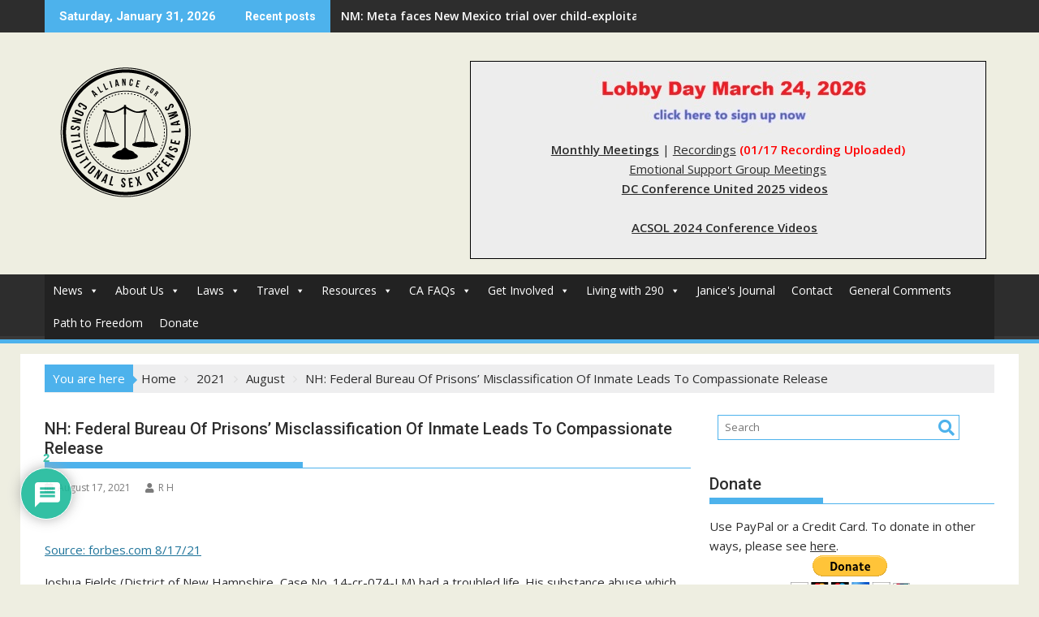

--- FILE ---
content_type: text/html; charset=UTF-8
request_url: https://all4consolaws.org/2021/08/nh-federal-bureau-of-prisons-misclassification-of-inmate-leads-to-compassionate-release/
body_size: 43334
content:
<!DOCTYPE html><html lang="en-US">
			<head>

				<meta charset="UTF-8">
		<meta name="viewport" content="width=device-width, initial-scale=1">
		<link rel="profile" href="https://gmpg.org/xfn/11">
		<link rel="pingback" href="https://all4consolaws.org/xmlrpc.php">
		<meta name='robots' content='index, follow, max-image-preview:large, max-snippet:-1, max-video-preview:-1' />
	<style>img:is([sizes="auto" i], [sizes^="auto," i]) { contain-intrinsic-size: 3000px 1500px }</style>
	
	<!-- This site is optimized with the Yoast SEO plugin v26.8 - https://yoast.com/product/yoast-seo-wordpress/ -->
	<title>NH: Federal Bureau Of Prisons’ Misclassification Of Inmate Leads To Compassionate Release - ACSOL</title>
	<link rel="canonical" href="https://all4consolaws.org/2021/08/nh-federal-bureau-of-prisons-misclassification-of-inmate-leads-to-compassionate-release/" />
	<meta property="og:locale" content="en_US" />
	<meta property="og:type" content="article" />
	<meta property="og:title" content="NH: Federal Bureau Of Prisons’ Misclassification Of Inmate Leads To Compassionate Release - ACSOL" />
	<meta property="og:description" content="Source: forbes.com 8/17/21 Joshua Fields (District of New Hampshire, Case No. 14-cr-074-LM) had a troubled life. His substance abuse which started at age 9 was nothing more than a path to mental health issues and brushes with the criminal justice system. After pleading guilty to charges of being a felon in possession of a weapon, and mounting up a few prior criminal offenses, Fields pled guilty and was sentenced to 180 months in prison (later reduced to 120 months under a revised law). When he was sentenced in 2014, it&hellip;" />
	<meta property="og:url" content="https://all4consolaws.org/2021/08/nh-federal-bureau-of-prisons-misclassification-of-inmate-leads-to-compassionate-release/" />
	<meta property="og:site_name" content="ACSOL" />
	<meta property="article:published_time" content="2021-08-18T04:55:52+00:00" />
	<meta property="og:image" content="https://thumbor.forbes.com/thumbor/fit-in/1200x0/filters%3Aformat%28jpg%29/https%3A%2F%2Fspecials-images.forbesimg.com%2Fimageserve%2F1161688692%2F0x0.jpg" />
	<meta name="author" content="R H" />
	<meta name="twitter:card" content="summary_large_image" />
	<meta name="twitter:image" content="https://thumbor.forbes.com/thumbor/fit-in/1200x0/filters%3Aformat%28jpg%29/https%3A%2F%2Fspecials-images.forbesimg.com%2Fimageserve%2F1161688692%2F0x0.jpg" />
	<meta name="twitter:label1" content="Written by" />
	<meta name="twitter:data1" content="R H" />
	<meta name="twitter:label2" content="Est. reading time" />
	<meta name="twitter:data2" content="3 minutes" />
	<script type="application/ld+json" class="yoast-schema-graph">{"@context":"https://schema.org","@graph":[{"@type":"Article","@id":"https://all4consolaws.org/2021/08/nh-federal-bureau-of-prisons-misclassification-of-inmate-leads-to-compassionate-release/#article","isPartOf":{"@id":"https://all4consolaws.org/2021/08/nh-federal-bureau-of-prisons-misclassification-of-inmate-leads-to-compassionate-release/"},"author":{"name":"R H","@id":"https://all4consolaws.org/#/schema/person/30d8aa2c4850d913a5547da693741b9d"},"headline":"NH: Federal Bureau Of Prisons’ Misclassification Of Inmate Leads To Compassionate Release","datePublished":"2021-08-18T04:55:52+00:00","mainEntityOfPage":{"@id":"https://all4consolaws.org/2021/08/nh-federal-bureau-of-prisons-misclassification-of-inmate-leads-to-compassionate-release/"},"wordCount":632,"commentCount":2,"publisher":{"@id":"https://all4consolaws.org/#organization"},"image":{"@id":"https://all4consolaws.org/2021/08/nh-federal-bureau-of-prisons-misclassification-of-inmate-leads-to-compassionate-release/#primaryimage"},"thumbnailUrl":"","keywords":["false accusations"],"articleSection":["National"],"inLanguage":"en-US","potentialAction":[{"@type":"CommentAction","name":"Comment","target":["https://all4consolaws.org/2021/08/nh-federal-bureau-of-prisons-misclassification-of-inmate-leads-to-compassionate-release/#respond"]}]},{"@type":"WebPage","@id":"https://all4consolaws.org/2021/08/nh-federal-bureau-of-prisons-misclassification-of-inmate-leads-to-compassionate-release/","url":"https://all4consolaws.org/2021/08/nh-federal-bureau-of-prisons-misclassification-of-inmate-leads-to-compassionate-release/","name":"NH: Federal Bureau Of Prisons’ Misclassification Of Inmate Leads To Compassionate Release - ACSOL","isPartOf":{"@id":"https://all4consolaws.org/#website"},"primaryImageOfPage":{"@id":"https://all4consolaws.org/2021/08/nh-federal-bureau-of-prisons-misclassification-of-inmate-leads-to-compassionate-release/#primaryimage"},"image":{"@id":"https://all4consolaws.org/2021/08/nh-federal-bureau-of-prisons-misclassification-of-inmate-leads-to-compassionate-release/#primaryimage"},"thumbnailUrl":"","datePublished":"2021-08-18T04:55:52+00:00","breadcrumb":{"@id":"https://all4consolaws.org/2021/08/nh-federal-bureau-of-prisons-misclassification-of-inmate-leads-to-compassionate-release/#breadcrumb"},"inLanguage":"en-US","potentialAction":[{"@type":"ReadAction","target":["https://all4consolaws.org/2021/08/nh-federal-bureau-of-prisons-misclassification-of-inmate-leads-to-compassionate-release/"]}]},{"@type":"ImageObject","inLanguage":"en-US","@id":"https://all4consolaws.org/2021/08/nh-federal-bureau-of-prisons-misclassification-of-inmate-leads-to-compassionate-release/#primaryimage","url":"","contentUrl":""},{"@type":"BreadcrumbList","@id":"https://all4consolaws.org/2021/08/nh-federal-bureau-of-prisons-misclassification-of-inmate-leads-to-compassionate-release/#breadcrumb","itemListElement":[{"@type":"ListItem","position":1,"name":"Home","item":"https://all4consolaws.org/"},{"@type":"ListItem","position":2,"name":"More News","item":"https://all4consolaws.org/more-news/"},{"@type":"ListItem","position":3,"name":"NH: Federal Bureau Of Prisons’ Misclassification Of Inmate Leads To Compassionate Release"}]},{"@type":"WebSite","@id":"https://all4consolaws.org/#website","url":"https://all4consolaws.org/","name":"ACSOL","description":"Alliance for Constitutional SO Laws","publisher":{"@id":"https://all4consolaws.org/#organization"},"potentialAction":[{"@type":"SearchAction","target":{"@type":"EntryPoint","urlTemplate":"https://all4consolaws.org/?s={search_term_string}"},"query-input":{"@type":"PropertyValueSpecification","valueRequired":true,"valueName":"search_term_string"}}],"inLanguage":"en-US"},{"@type":"Organization","@id":"https://all4consolaws.org/#organization","name":"ACSOL","url":"https://all4consolaws.org/","logo":{"@type":"ImageObject","inLanguage":"en-US","@id":"https://all4consolaws.org/#/schema/logo/image/","url":"https://all4consolaws.org/wp-content/uploads/2016/07/afcsol1.png","contentUrl":"https://all4consolaws.org/wp-content/uploads/2016/07/afcsol1.png","width":199,"height":198,"caption":"ACSOL"},"image":{"@id":"https://all4consolaws.org/#/schema/logo/image/"}},{"@type":"Person","@id":"https://all4consolaws.org/#/schema/person/30d8aa2c4850d913a5547da693741b9d","name":"R H","image":{"@type":"ImageObject","inLanguage":"en-US","@id":"https://all4consolaws.org/#/schema/person/image/","url":"https://secure.gravatar.com/avatar/8f799245271510deb81d3aa0260e282ee593fbe5fcc52220eb9d2c312c4f51ec?s=96&d=mm&r=g","contentUrl":"https://secure.gravatar.com/avatar/8f799245271510deb81d3aa0260e282ee593fbe5fcc52220eb9d2c312c4f51ec?s=96&d=mm&r=g","caption":"R H"},"url":"https://all4consolaws.org/author/acsolmod_rogerh/"}]}</script>
	<!-- / Yoast SEO plugin. -->


<link rel='dns-prefetch' href='//www.google.com' />
<link rel='dns-prefetch' href='//fonts.googleapis.com' />
<link rel="alternate" type="application/rss+xml" title="ACSOL &raquo; Feed" href="https://all4consolaws.org/feed/" />
<link rel="alternate" type="application/rss+xml" title="ACSOL &raquo; Comments Feed" href="https://all4consolaws.org/comments/feed/" />
<link rel="alternate" type="application/rss+xml" title="ACSOL &raquo; NH: Federal Bureau Of Prisons’ Misclassification Of Inmate Leads To Compassionate Release Comments Feed" href="https://all4consolaws.org/2021/08/nh-federal-bureau-of-prisons-misclassification-of-inmate-leads-to-compassionate-release/feed/" />
<script type="1b4dac049c88eac558ef67e2-text/javascript">
/* <![CDATA[ */
window._wpemojiSettings = {"baseUrl":"https:\/\/s.w.org\/images\/core\/emoji\/16.0.1\/72x72\/","ext":".png","svgUrl":"https:\/\/s.w.org\/images\/core\/emoji\/16.0.1\/svg\/","svgExt":".svg","source":{"concatemoji":"https:\/\/all4consolaws.org\/wp-includes\/js\/wp-emoji-release.min.js?ver=fed31f0ac16157d7d69b94df46a34db2"}};
/*! This file is auto-generated */
!function(s,n){var o,i,e;function c(e){try{var t={supportTests:e,timestamp:(new Date).valueOf()};sessionStorage.setItem(o,JSON.stringify(t))}catch(e){}}function p(e,t,n){e.clearRect(0,0,e.canvas.width,e.canvas.height),e.fillText(t,0,0);var t=new Uint32Array(e.getImageData(0,0,e.canvas.width,e.canvas.height).data),a=(e.clearRect(0,0,e.canvas.width,e.canvas.height),e.fillText(n,0,0),new Uint32Array(e.getImageData(0,0,e.canvas.width,e.canvas.height).data));return t.every(function(e,t){return e===a[t]})}function u(e,t){e.clearRect(0,0,e.canvas.width,e.canvas.height),e.fillText(t,0,0);for(var n=e.getImageData(16,16,1,1),a=0;a<n.data.length;a++)if(0!==n.data[a])return!1;return!0}function f(e,t,n,a){switch(t){case"flag":return n(e,"\ud83c\udff3\ufe0f\u200d\u26a7\ufe0f","\ud83c\udff3\ufe0f\u200b\u26a7\ufe0f")?!1:!n(e,"\ud83c\udde8\ud83c\uddf6","\ud83c\udde8\u200b\ud83c\uddf6")&&!n(e,"\ud83c\udff4\udb40\udc67\udb40\udc62\udb40\udc65\udb40\udc6e\udb40\udc67\udb40\udc7f","\ud83c\udff4\u200b\udb40\udc67\u200b\udb40\udc62\u200b\udb40\udc65\u200b\udb40\udc6e\u200b\udb40\udc67\u200b\udb40\udc7f");case"emoji":return!a(e,"\ud83e\udedf")}return!1}function g(e,t,n,a){var r="undefined"!=typeof WorkerGlobalScope&&self instanceof WorkerGlobalScope?new OffscreenCanvas(300,150):s.createElement("canvas"),o=r.getContext("2d",{willReadFrequently:!0}),i=(o.textBaseline="top",o.font="600 32px Arial",{});return e.forEach(function(e){i[e]=t(o,e,n,a)}),i}function t(e){var t=s.createElement("script");t.src=e,t.defer=!0,s.head.appendChild(t)}"undefined"!=typeof Promise&&(o="wpEmojiSettingsSupports",i=["flag","emoji"],n.supports={everything:!0,everythingExceptFlag:!0},e=new Promise(function(e){s.addEventListener("DOMContentLoaded",e,{once:!0})}),new Promise(function(t){var n=function(){try{var e=JSON.parse(sessionStorage.getItem(o));if("object"==typeof e&&"number"==typeof e.timestamp&&(new Date).valueOf()<e.timestamp+604800&&"object"==typeof e.supportTests)return e.supportTests}catch(e){}return null}();if(!n){if("undefined"!=typeof Worker&&"undefined"!=typeof OffscreenCanvas&&"undefined"!=typeof URL&&URL.createObjectURL&&"undefined"!=typeof Blob)try{var e="postMessage("+g.toString()+"("+[JSON.stringify(i),f.toString(),p.toString(),u.toString()].join(",")+"));",a=new Blob([e],{type:"text/javascript"}),r=new Worker(URL.createObjectURL(a),{name:"wpTestEmojiSupports"});return void(r.onmessage=function(e){c(n=e.data),r.terminate(),t(n)})}catch(e){}c(n=g(i,f,p,u))}t(n)}).then(function(e){for(var t in e)n.supports[t]=e[t],n.supports.everything=n.supports.everything&&n.supports[t],"flag"!==t&&(n.supports.everythingExceptFlag=n.supports.everythingExceptFlag&&n.supports[t]);n.supports.everythingExceptFlag=n.supports.everythingExceptFlag&&!n.supports.flag,n.DOMReady=!1,n.readyCallback=function(){n.DOMReady=!0}}).then(function(){return e}).then(function(){var e;n.supports.everything||(n.readyCallback(),(e=n.source||{}).concatemoji?t(e.concatemoji):e.wpemoji&&e.twemoji&&(t(e.twemoji),t(e.wpemoji)))}))}((window,document),window._wpemojiSettings);
/* ]]> */
</script>

<style id='wp-emoji-styles-inline-css' type='text/css'>

	img.wp-smiley, img.emoji {
		display: inline !important;
		border: none !important;
		box-shadow: none !important;
		height: 1em !important;
		width: 1em !important;
		margin: 0 0.07em !important;
		vertical-align: -0.1em !important;
		background: none !important;
		padding: 0 !important;
	}
</style>
<link rel='stylesheet' id='wp-block-library-css' href='https://all4consolaws.org/wp-includes/css/dist/block-library/style.min.css?ver=fed31f0ac16157d7d69b94df46a34db2' type='text/css' media='all' />
<style id='wp-block-library-theme-inline-css' type='text/css'>
.wp-block-audio :where(figcaption){color:#555;font-size:13px;text-align:center}.is-dark-theme .wp-block-audio :where(figcaption){color:#ffffffa6}.wp-block-audio{margin:0 0 1em}.wp-block-code{border:1px solid #ccc;border-radius:4px;font-family:Menlo,Consolas,monaco,monospace;padding:.8em 1em}.wp-block-embed :where(figcaption){color:#555;font-size:13px;text-align:center}.is-dark-theme .wp-block-embed :where(figcaption){color:#ffffffa6}.wp-block-embed{margin:0 0 1em}.blocks-gallery-caption{color:#555;font-size:13px;text-align:center}.is-dark-theme .blocks-gallery-caption{color:#ffffffa6}:root :where(.wp-block-image figcaption){color:#555;font-size:13px;text-align:center}.is-dark-theme :root :where(.wp-block-image figcaption){color:#ffffffa6}.wp-block-image{margin:0 0 1em}.wp-block-pullquote{border-bottom:4px solid;border-top:4px solid;color:currentColor;margin-bottom:1.75em}.wp-block-pullquote cite,.wp-block-pullquote footer,.wp-block-pullquote__citation{color:currentColor;font-size:.8125em;font-style:normal;text-transform:uppercase}.wp-block-quote{border-left:.25em solid;margin:0 0 1.75em;padding-left:1em}.wp-block-quote cite,.wp-block-quote footer{color:currentColor;font-size:.8125em;font-style:normal;position:relative}.wp-block-quote:where(.has-text-align-right){border-left:none;border-right:.25em solid;padding-left:0;padding-right:1em}.wp-block-quote:where(.has-text-align-center){border:none;padding-left:0}.wp-block-quote.is-large,.wp-block-quote.is-style-large,.wp-block-quote:where(.is-style-plain){border:none}.wp-block-search .wp-block-search__label{font-weight:700}.wp-block-search__button{border:1px solid #ccc;padding:.375em .625em}:where(.wp-block-group.has-background){padding:1.25em 2.375em}.wp-block-separator.has-css-opacity{opacity:.4}.wp-block-separator{border:none;border-bottom:2px solid;margin-left:auto;margin-right:auto}.wp-block-separator.has-alpha-channel-opacity{opacity:1}.wp-block-separator:not(.is-style-wide):not(.is-style-dots){width:100px}.wp-block-separator.has-background:not(.is-style-dots){border-bottom:none;height:1px}.wp-block-separator.has-background:not(.is-style-wide):not(.is-style-dots){height:2px}.wp-block-table{margin:0 0 1em}.wp-block-table td,.wp-block-table th{word-break:normal}.wp-block-table :where(figcaption){color:#555;font-size:13px;text-align:center}.is-dark-theme .wp-block-table :where(figcaption){color:#ffffffa6}.wp-block-video :where(figcaption){color:#555;font-size:13px;text-align:center}.is-dark-theme .wp-block-video :where(figcaption){color:#ffffffa6}.wp-block-video{margin:0 0 1em}:root :where(.wp-block-template-part.has-background){margin-bottom:0;margin-top:0;padding:1.25em 2.375em}
</style>
<style id='classic-theme-styles-inline-css' type='text/css'>
/*! This file is auto-generated */
.wp-block-button__link{color:#fff;background-color:#32373c;border-radius:9999px;box-shadow:none;text-decoration:none;padding:calc(.667em + 2px) calc(1.333em + 2px);font-size:1.125em}.wp-block-file__button{background:#32373c;color:#fff;text-decoration:none}
</style>
<link rel='stylesheet' id='magnific-popup-css' href='https://all4consolaws.org/wp-content/plugins/gutentor/assets/library/magnific-popup/magnific-popup.min.css?ver=1.8.0' type='text/css' media='all' />
<link rel='stylesheet' id='slick-css' href='https://all4consolaws.org/wp-content/plugins/gutentor/assets/library/slick/slick.min.css?ver=1.8.1' type='text/css' media='all' />
<style id='pdfemb-pdf-embedder-viewer-style-inline-css' type='text/css'>
.wp-block-pdfemb-pdf-embedder-viewer{max-width:none}

</style>
<link rel='stylesheet' id='fontawesome-css' href='https://all4consolaws.org/wp-content/plugins/gutentor/assets/library/fontawesome/css/all.min.css?ver=5.12.0' type='text/css' media='all' />
<link rel='stylesheet' id='wpness-grid-css' href='https://all4consolaws.org/wp-content/plugins/gutentor/assets/library/wpness-grid/wpness-grid.css?ver=1.0.0' type='text/css' media='all' />
<link rel='stylesheet' id='animate-css' href='https://all4consolaws.org/wp-content/plugins/gutentor/assets/library/animatecss/animate.min.css?ver=3.7.2' type='text/css' media='all' />
<link rel='stylesheet' id='wp-components-css' href='https://all4consolaws.org/wp-includes/css/dist/components/style.min.css?ver=fed31f0ac16157d7d69b94df46a34db2' type='text/css' media='all' />
<link rel='stylesheet' id='wp-preferences-css' href='https://all4consolaws.org/wp-includes/css/dist/preferences/style.min.css?ver=fed31f0ac16157d7d69b94df46a34db2' type='text/css' media='all' />
<link rel='stylesheet' id='wp-block-editor-css' href='https://all4consolaws.org/wp-includes/css/dist/block-editor/style.min.css?ver=fed31f0ac16157d7d69b94df46a34db2' type='text/css' media='all' />
<link rel='stylesheet' id='wp-reusable-blocks-css' href='https://all4consolaws.org/wp-includes/css/dist/reusable-blocks/style.min.css?ver=fed31f0ac16157d7d69b94df46a34db2' type='text/css' media='all' />
<link rel='stylesheet' id='wp-patterns-css' href='https://all4consolaws.org/wp-includes/css/dist/patterns/style.min.css?ver=fed31f0ac16157d7d69b94df46a34db2' type='text/css' media='all' />
<link rel='stylesheet' id='wp-editor-css' href='https://all4consolaws.org/wp-includes/css/dist/editor/style.min.css?ver=fed31f0ac16157d7d69b94df46a34db2' type='text/css' media='all' />
<link rel='stylesheet' id='gutentor-css' href='https://all4consolaws.org/wp-content/plugins/gutentor/dist/blocks.style.build.css?ver=3.5.4' type='text/css' media='all' />
<style id='global-styles-inline-css' type='text/css'>
:root{--wp--preset--aspect-ratio--square: 1;--wp--preset--aspect-ratio--4-3: 4/3;--wp--preset--aspect-ratio--3-4: 3/4;--wp--preset--aspect-ratio--3-2: 3/2;--wp--preset--aspect-ratio--2-3: 2/3;--wp--preset--aspect-ratio--16-9: 16/9;--wp--preset--aspect-ratio--9-16: 9/16;--wp--preset--color--black: #000000;--wp--preset--color--cyan-bluish-gray: #abb8c3;--wp--preset--color--white: #ffffff;--wp--preset--color--pale-pink: #f78da7;--wp--preset--color--vivid-red: #cf2e2e;--wp--preset--color--luminous-vivid-orange: #ff6900;--wp--preset--color--luminous-vivid-amber: #fcb900;--wp--preset--color--light-green-cyan: #7bdcb5;--wp--preset--color--vivid-green-cyan: #00d084;--wp--preset--color--pale-cyan-blue: #8ed1fc;--wp--preset--color--vivid-cyan-blue: #0693e3;--wp--preset--color--vivid-purple: #9b51e0;--wp--preset--gradient--vivid-cyan-blue-to-vivid-purple: linear-gradient(135deg,rgba(6,147,227,1) 0%,rgb(155,81,224) 100%);--wp--preset--gradient--light-green-cyan-to-vivid-green-cyan: linear-gradient(135deg,rgb(122,220,180) 0%,rgb(0,208,130) 100%);--wp--preset--gradient--luminous-vivid-amber-to-luminous-vivid-orange: linear-gradient(135deg,rgba(252,185,0,1) 0%,rgba(255,105,0,1) 100%);--wp--preset--gradient--luminous-vivid-orange-to-vivid-red: linear-gradient(135deg,rgba(255,105,0,1) 0%,rgb(207,46,46) 100%);--wp--preset--gradient--very-light-gray-to-cyan-bluish-gray: linear-gradient(135deg,rgb(238,238,238) 0%,rgb(169,184,195) 100%);--wp--preset--gradient--cool-to-warm-spectrum: linear-gradient(135deg,rgb(74,234,220) 0%,rgb(151,120,209) 20%,rgb(207,42,186) 40%,rgb(238,44,130) 60%,rgb(251,105,98) 80%,rgb(254,248,76) 100%);--wp--preset--gradient--blush-light-purple: linear-gradient(135deg,rgb(255,206,236) 0%,rgb(152,150,240) 100%);--wp--preset--gradient--blush-bordeaux: linear-gradient(135deg,rgb(254,205,165) 0%,rgb(254,45,45) 50%,rgb(107,0,62) 100%);--wp--preset--gradient--luminous-dusk: linear-gradient(135deg,rgb(255,203,112) 0%,rgb(199,81,192) 50%,rgb(65,88,208) 100%);--wp--preset--gradient--pale-ocean: linear-gradient(135deg,rgb(255,245,203) 0%,rgb(182,227,212) 50%,rgb(51,167,181) 100%);--wp--preset--gradient--electric-grass: linear-gradient(135deg,rgb(202,248,128) 0%,rgb(113,206,126) 100%);--wp--preset--gradient--midnight: linear-gradient(135deg,rgb(2,3,129) 0%,rgb(40,116,252) 100%);--wp--preset--font-size--small: 13px;--wp--preset--font-size--medium: 20px;--wp--preset--font-size--large: 36px;--wp--preset--font-size--x-large: 42px;--wp--preset--spacing--20: 0.44rem;--wp--preset--spacing--30: 0.67rem;--wp--preset--spacing--40: 1rem;--wp--preset--spacing--50: 1.5rem;--wp--preset--spacing--60: 2.25rem;--wp--preset--spacing--70: 3.38rem;--wp--preset--spacing--80: 5.06rem;--wp--preset--shadow--natural: 6px 6px 9px rgba(0, 0, 0, 0.2);--wp--preset--shadow--deep: 12px 12px 50px rgba(0, 0, 0, 0.4);--wp--preset--shadow--sharp: 6px 6px 0px rgba(0, 0, 0, 0.2);--wp--preset--shadow--outlined: 6px 6px 0px -3px rgba(255, 255, 255, 1), 6px 6px rgba(0, 0, 0, 1);--wp--preset--shadow--crisp: 6px 6px 0px rgba(0, 0, 0, 1);}:where(.is-layout-flex){gap: 0.5em;}:where(.is-layout-grid){gap: 0.5em;}body .is-layout-flex{display: flex;}.is-layout-flex{flex-wrap: wrap;align-items: center;}.is-layout-flex > :is(*, div){margin: 0;}body .is-layout-grid{display: grid;}.is-layout-grid > :is(*, div){margin: 0;}:where(.wp-block-columns.is-layout-flex){gap: 2em;}:where(.wp-block-columns.is-layout-grid){gap: 2em;}:where(.wp-block-post-template.is-layout-flex){gap: 1.25em;}:where(.wp-block-post-template.is-layout-grid){gap: 1.25em;}.has-black-color{color: var(--wp--preset--color--black) !important;}.has-cyan-bluish-gray-color{color: var(--wp--preset--color--cyan-bluish-gray) !important;}.has-white-color{color: var(--wp--preset--color--white) !important;}.has-pale-pink-color{color: var(--wp--preset--color--pale-pink) !important;}.has-vivid-red-color{color: var(--wp--preset--color--vivid-red) !important;}.has-luminous-vivid-orange-color{color: var(--wp--preset--color--luminous-vivid-orange) !important;}.has-luminous-vivid-amber-color{color: var(--wp--preset--color--luminous-vivid-amber) !important;}.has-light-green-cyan-color{color: var(--wp--preset--color--light-green-cyan) !important;}.has-vivid-green-cyan-color{color: var(--wp--preset--color--vivid-green-cyan) !important;}.has-pale-cyan-blue-color{color: var(--wp--preset--color--pale-cyan-blue) !important;}.has-vivid-cyan-blue-color{color: var(--wp--preset--color--vivid-cyan-blue) !important;}.has-vivid-purple-color{color: var(--wp--preset--color--vivid-purple) !important;}.has-black-background-color{background-color: var(--wp--preset--color--black) !important;}.has-cyan-bluish-gray-background-color{background-color: var(--wp--preset--color--cyan-bluish-gray) !important;}.has-white-background-color{background-color: var(--wp--preset--color--white) !important;}.has-pale-pink-background-color{background-color: var(--wp--preset--color--pale-pink) !important;}.has-vivid-red-background-color{background-color: var(--wp--preset--color--vivid-red) !important;}.has-luminous-vivid-orange-background-color{background-color: var(--wp--preset--color--luminous-vivid-orange) !important;}.has-luminous-vivid-amber-background-color{background-color: var(--wp--preset--color--luminous-vivid-amber) !important;}.has-light-green-cyan-background-color{background-color: var(--wp--preset--color--light-green-cyan) !important;}.has-vivid-green-cyan-background-color{background-color: var(--wp--preset--color--vivid-green-cyan) !important;}.has-pale-cyan-blue-background-color{background-color: var(--wp--preset--color--pale-cyan-blue) !important;}.has-vivid-cyan-blue-background-color{background-color: var(--wp--preset--color--vivid-cyan-blue) !important;}.has-vivid-purple-background-color{background-color: var(--wp--preset--color--vivid-purple) !important;}.has-black-border-color{border-color: var(--wp--preset--color--black) !important;}.has-cyan-bluish-gray-border-color{border-color: var(--wp--preset--color--cyan-bluish-gray) !important;}.has-white-border-color{border-color: var(--wp--preset--color--white) !important;}.has-pale-pink-border-color{border-color: var(--wp--preset--color--pale-pink) !important;}.has-vivid-red-border-color{border-color: var(--wp--preset--color--vivid-red) !important;}.has-luminous-vivid-orange-border-color{border-color: var(--wp--preset--color--luminous-vivid-orange) !important;}.has-luminous-vivid-amber-border-color{border-color: var(--wp--preset--color--luminous-vivid-amber) !important;}.has-light-green-cyan-border-color{border-color: var(--wp--preset--color--light-green-cyan) !important;}.has-vivid-green-cyan-border-color{border-color: var(--wp--preset--color--vivid-green-cyan) !important;}.has-pale-cyan-blue-border-color{border-color: var(--wp--preset--color--pale-cyan-blue) !important;}.has-vivid-cyan-blue-border-color{border-color: var(--wp--preset--color--vivid-cyan-blue) !important;}.has-vivid-purple-border-color{border-color: var(--wp--preset--color--vivid-purple) !important;}.has-vivid-cyan-blue-to-vivid-purple-gradient-background{background: var(--wp--preset--gradient--vivid-cyan-blue-to-vivid-purple) !important;}.has-light-green-cyan-to-vivid-green-cyan-gradient-background{background: var(--wp--preset--gradient--light-green-cyan-to-vivid-green-cyan) !important;}.has-luminous-vivid-amber-to-luminous-vivid-orange-gradient-background{background: var(--wp--preset--gradient--luminous-vivid-amber-to-luminous-vivid-orange) !important;}.has-luminous-vivid-orange-to-vivid-red-gradient-background{background: var(--wp--preset--gradient--luminous-vivid-orange-to-vivid-red) !important;}.has-very-light-gray-to-cyan-bluish-gray-gradient-background{background: var(--wp--preset--gradient--very-light-gray-to-cyan-bluish-gray) !important;}.has-cool-to-warm-spectrum-gradient-background{background: var(--wp--preset--gradient--cool-to-warm-spectrum) !important;}.has-blush-light-purple-gradient-background{background: var(--wp--preset--gradient--blush-light-purple) !important;}.has-blush-bordeaux-gradient-background{background: var(--wp--preset--gradient--blush-bordeaux) !important;}.has-luminous-dusk-gradient-background{background: var(--wp--preset--gradient--luminous-dusk) !important;}.has-pale-ocean-gradient-background{background: var(--wp--preset--gradient--pale-ocean) !important;}.has-electric-grass-gradient-background{background: var(--wp--preset--gradient--electric-grass) !important;}.has-midnight-gradient-background{background: var(--wp--preset--gradient--midnight) !important;}.has-small-font-size{font-size: var(--wp--preset--font-size--small) !important;}.has-medium-font-size{font-size: var(--wp--preset--font-size--medium) !important;}.has-large-font-size{font-size: var(--wp--preset--font-size--large) !important;}.has-x-large-font-size{font-size: var(--wp--preset--font-size--x-large) !important;}
:where(.wp-block-post-template.is-layout-flex){gap: 1.25em;}:where(.wp-block-post-template.is-layout-grid){gap: 1.25em;}
:where(.wp-block-columns.is-layout-flex){gap: 2em;}:where(.wp-block-columns.is-layout-grid){gap: 2em;}
:root :where(.wp-block-pullquote){font-size: 1.5em;line-height: 1.6;}
</style>
<link rel='stylesheet' id='owl-carousel-css' href='https://all4consolaws.org/wp-content/plugins/blog-designer-pack-pro/assets/css/owl.carousel.min.css?ver=1.1.1' type='text/css' media='all' />
<link rel='stylesheet' id='font-awesome-css' href='https://all4consolaws.org/wp-content/plugins/blog-designer-pack-pro/assets/css/font-awesome.min.css?ver=1.1.1' type='text/css' media='all' />
<link rel='stylesheet' id='bdpp-public-style-css' href='https://all4consolaws.org/wp-content/plugins/blog-designer-pack-pro/assets/css/bdpp-public.css?ver=1.1.1' type='text/css' media='all' />
<link rel='stylesheet' id='wpcci_custom_css-css' href='https://all4consolaws.org/wp-content/uploads/abd_libs_dynamic_css/wpcci_custom_css.css?ver=fed31f0ac16157d7d69b94df46a34db2' type='text/css' media='all' />
<link rel='stylesheet' id='SFSImainCss-css' href='https://all4consolaws.org/wp-content/plugins/ultimate-social-media-icons/css/sfsi-style.css?ver=2.9.6' type='text/css' media='all' />
<link rel='stylesheet' id='usp_style-css' href='https://all4consolaws.org/wp-content/plugins/user-submitted-posts/resources/usp.css?ver=20260113' type='text/css' media='all' />
<link rel='stylesheet' id='wc-captcha-frontend-css' href='https://all4consolaws.org/wp-content/plugins/wc-captcha/css/frontend.css?ver=fed31f0ac16157d7d69b94df46a34db2' type='text/css' media='all' />
<link rel='stylesheet' id='megamenu-css' href='https://all4consolaws.org/wp-content/uploads/maxmegamenu/style.css?ver=38bfb5' type='text/css' media='all' />
<link rel='stylesheet' id='dashicons-css' href='https://all4consolaws.org/wp-includes/css/dashicons.min.css?ver=fed31f0ac16157d7d69b94df46a34db2' type='text/css' media='all' />
<link rel='stylesheet' id='jquery-bxslider-css' href='https://all4consolaws.org/wp-content/themes/supermag/assets/library/bxslider/css/jquery.bxslider.min.css?ver=4.2.5' type='text/css' media='all' />
<link rel='stylesheet' id='supermag-googleapis-css' href='//fonts.googleapis.com/css?family=Open+Sans%3A600%2C400%7CRoboto%3A300italic%2C400%2C500%2C700&#038;ver=1.0.1' type='text/css' media='all' />
<link rel='stylesheet' id='supermag-style-css' href='https://all4consolaws.org/wp-content/themes/supermag/style.css?ver=1.4.9' type='text/css' media='all' />
<style id='supermag-style-inline-css' type='text/css'>

            mark,
            .comment-form .form-submit input,
            .read-more,
            .bn-title,
            .home-icon.front_page_on,
            .header-wrapper .menu li:hover > a,
            .header-wrapper .menu > li.current-menu-item a,
            .header-wrapper .menu > li.current-menu-parent a,
            .header-wrapper .menu > li.current_page_parent a,
            .header-wrapper .menu > li.current_page_ancestor a,
            .header-wrapper .menu > li.current-menu-item > a:before,
            .header-wrapper .menu > li.current-menu-parent > a:before,
            .header-wrapper .menu > li.current_page_parent > a:before,
            .header-wrapper .menu > li.current_page_ancestor > a:before,
            .header-wrapper .main-navigation ul ul.sub-menu li:hover > a,
            .header-wrapper .main-navigation ul ul.children li:hover > a,
            .slider-section .cat-links a,
            .featured-desc .below-entry-meta .cat-links a,
            #calendar_wrap #wp-calendar #today,
            #calendar_wrap #wp-calendar #today a,
            .wpcf7-form input.wpcf7-submit:hover,
            .breadcrumb{
                background: #4db2ec;
            }
        
            a:hover,
            .screen-reader-text:focus,
            .bn-content a:hover,
            .socials a:hover,
            .site-title a,
            .search-block input#menu-search,
            .widget_search input#s,
            .search-block #searchsubmit,
            .widget_search #searchsubmit,
            .footer-sidebar .featured-desc .above-entry-meta a:hover,
            .slider-section .slide-title:hover,
            .besides-slider .post-title a:hover,
            .slider-feature-wrap a:hover,
            .slider-section .bx-controls-direction a,
            .besides-slider .beside-post:hover .beside-caption,
            .besides-slider .beside-post:hover .beside-caption a:hover,
            .featured-desc .above-entry-meta span:hover,
            .posted-on a:hover,
            .cat-links a:hover,
            .comments-link a:hover,
            .edit-link a:hover,
            .tags-links a:hover,
            .byline a:hover,
            .nav-links a:hover,
            #supermag-breadcrumbs a:hover,
            .wpcf7-form input.wpcf7-submit,
             .woocommerce nav.woocommerce-pagination ul li a:focus, 
             .woocommerce nav.woocommerce-pagination ul li a:hover, 
             .woocommerce nav.woocommerce-pagination ul li span.current{
                color: #4db2ec;
            }
            .search-block input#menu-search,
            .widget_search input#s,
            .tagcloud a{
                border: 1px solid #4db2ec;
            }
            .footer-wrapper .border,
            .nav-links .nav-previous a:hover,
            .nav-links .nav-next a:hover{
                border-top: 1px solid #4db2ec;
            }
             .besides-slider .beside-post{
                border-bottom: 3px solid #4db2ec;
            }
            .widget-title,
            .footer-wrapper,
            .page-header .page-title,
            .single .entry-header .entry-title,
            .page .entry-header .entry-title{
                border-bottom: 1px solid #4db2ec;
            }
            .widget-title:before,
            .page-header .page-title:before,
            .single .entry-header .entry-title:before,
            .page .entry-header .entry-title:before {
                border-bottom: 7px solid #4db2ec;
            }
           .wpcf7-form input.wpcf7-submit,
            article.post.sticky{
                border: 2px solid #4db2ec;
            }
           .breadcrumb::after {
                border-left: 5px solid #4db2ec;
            }
           .rtl .breadcrumb::after {
                border-right: 5px solid #4db2ec;
                border-left:medium none;
            }
           .header-wrapper #site-navigation{
                border-bottom: 5px solid #4db2ec;
            }
           @media screen and (max-width:992px){
                .slicknav_btn.slicknav_open{
                    border: 1px solid #4db2ec;
                }
                 .header-wrapper .main-navigation ul ul.sub-menu li:hover > a,
                 .header-wrapper .main-navigation ul ul.children li:hover > a
                 {
                         background: #2d2d2d;
                 }
                .slicknav_btn.slicknav_open:before{
                    background: #4db2ec;
                    box-shadow: 0 6px 0 0 #4db2ec, 0 12px 0 0 #4db2ec;
                }
                .slicknav_nav li:hover > a,
                .slicknav_nav li.current-menu-ancestor a,
                .slicknav_nav li.current-menu-item  > a,
                .slicknav_nav li.current_page_item a,
                .slicknav_nav li.current_page_item .slicknav_item span,
                .slicknav_nav li .slicknav_item:hover a{
                    color: #4db2ec;
                }
            }
                    .cat-links .at-cat-item-1{
                    background: #4db2ec!important;
                    color : #fff!important;
                    }
                    
                    .cat-links .at-cat-item-1:hover{
                    background: #2d2d2d!important;
                    color : #fff!important;
                    }
                    
                    .cat-links .at-cat-item-5{
                    background: #4db2ec!important;
                    color : #fff!important;
                    }
                    
                    .cat-links .at-cat-item-5:hover{
                    background: #2d2d2d!important;
                    color : #fff!important;
                    }
                    
                    .cat-links .at-cat-item-6{
                    background: #4db2ec!important;
                    color : #fff!important;
                    }
                    
                    .cat-links .at-cat-item-6:hover{
                    background: #2d2d2d!important;
                    color : #fff!important;
                    }
                    
                    .cat-links .at-cat-item-7{
                    background: #4db2ec!important;
                    color : #fff!important;
                    }
                    
                    .cat-links .at-cat-item-7:hover{
                    background: #2d2d2d!important;
                    color : #fff!important;
                    }
                    
                    .cat-links .at-cat-item-10{
                    background: #4db2ec!important;
                    color : #fff!important;
                    }
                    
                    .cat-links .at-cat-item-10:hover{
                    background: #2d2d2d!important;
                    color : #fff!important;
                    }
                    
                    .cat-links .at-cat-item-13{
                    background: #4db2ec!important;
                    color : #fff!important;
                    }
                    
                    .cat-links .at-cat-item-13:hover{
                    background: #2d2d2d!important;
                    color : #fff!important;
                    }
                    
                    .cat-links .at-cat-item-23{
                    background: #4db2ec!important;
                    color : #fff!important;
                    }
                    
                    .cat-links .at-cat-item-23:hover{
                    background: #2d2d2d!important;
                    color : #fff!important;
                    }
                    
                    .cat-links .at-cat-item-30{
                    background: #4db2ec!important;
                    color : #fff!important;
                    }
                    
                    .cat-links .at-cat-item-30:hover{
                    background: #2d2d2d!important;
                    color : #fff!important;
                    }
                    
                    .cat-links .at-cat-item-74{
                    background: #4db2ec!important;
                    color : #fff!important;
                    }
                    
                    .cat-links .at-cat-item-74:hover{
                    background: #2d2d2d!important;
                    color : #fff!important;
                    }
                    
                    .cat-links .at-cat-item-196{
                    background: #4db2ec!important;
                    color : #fff!important;
                    }
                    
                    .cat-links .at-cat-item-196:hover{
                    background: #2d2d2d!important;
                    color : #fff!important;
                    }
                    
                    .cat-links .at-cat-item-629{
                    background: #4db2ec!important;
                    color : #fff!important;
                    }
                    
                    .cat-links .at-cat-item-629:hover{
                    background: #2d2d2d!important;
                    color : #fff!important;
                    }
                    
                    .cat-links .at-cat-item-670{
                    background: #4db2ec!important;
                    color : #fff!important;
                    }
                    
                    .cat-links .at-cat-item-670:hover{
                    background: #2d2d2d!important;
                    color : #fff!important;
                    }
                    
                    .cat-links .at-cat-item-705{
                    background: #4db2ec!important;
                    color : #fff!important;
                    }
                    
                    .cat-links .at-cat-item-705:hover{
                    background: #2d2d2d!important;
                    color : #fff!important;
                    }
                    
                    .cat-links .at-cat-item-747{
                    background: #4db2ec!important;
                    color : #fff!important;
                    }
                    
                    .cat-links .at-cat-item-747:hover{
                    background: #2d2d2d!important;
                    color : #fff!important;
                    }
                    
                    .cat-links .at-cat-item-756{
                    background: #4db2ec!important;
                    color : #fff!important;
                    }
                    
                    .cat-links .at-cat-item-756:hover{
                    background: #2d2d2d!important;
                    color : #fff!important;
                    }
                    
                    .cat-links .at-cat-item-757{
                    background: #4db2ec!important;
                    color : #fff!important;
                    }
                    
                    .cat-links .at-cat-item-757:hover{
                    background: #2d2d2d!important;
                    color : #fff!important;
                    }
                    
                    .cat-links .at-cat-item-758{
                    background: #4db2ec!important;
                    color : #fff!important;
                    }
                    
                    .cat-links .at-cat-item-758:hover{
                    background: #2d2d2d!important;
                    color : #fff!important;
                    }
                    
                    .cat-links .at-cat-item-760{
                    background: #4db2ec!important;
                    color : #fff!important;
                    }
                    
                    .cat-links .at-cat-item-760:hover{
                    background: #2d2d2d!important;
                    color : #fff!important;
                    }
                    
                    .cat-links .at-cat-item-803{
                    background: #4db2ec!important;
                    color : #fff!important;
                    }
                    
                    .cat-links .at-cat-item-803:hover{
                    background: #2d2d2d!important;
                    color : #fff!important;
                    }
                    
                    .cat-links .at-cat-item-821{
                    background: #4db2ec!important;
                    color : #fff!important;
                    }
                    
                    .cat-links .at-cat-item-821:hover{
                    background: #2d2d2d!important;
                    color : #fff!important;
                    }
                    
                    .cat-links .at-cat-item-833{
                    background: #4db2ec!important;
                    color : #fff!important;
                    }
                    
                    .cat-links .at-cat-item-833:hover{
                    background: #2d2d2d!important;
                    color : #fff!important;
                    }
                    
                    .cat-links .at-cat-item-845{
                    background: #4db2ec!important;
                    color : #fff!important;
                    }
                    
                    .cat-links .at-cat-item-845:hover{
                    background: #2d2d2d!important;
                    color : #fff!important;
                    }
                    
                    .cat-links .at-cat-item-886{
                    background: #4db2ec!important;
                    color : #fff!important;
                    }
                    
                    .cat-links .at-cat-item-886:hover{
                    background: #2d2d2d!important;
                    color : #fff!important;
                    }
                    
                    .cat-links .at-cat-item-892{
                    background: #4db2ec!important;
                    color : #fff!important;
                    }
                    
                    .cat-links .at-cat-item-892:hover{
                    background: #2d2d2d!important;
                    color : #fff!important;
                    }
                    
                    .cat-links .at-cat-item-894{
                    background: #4db2ec!important;
                    color : #fff!important;
                    }
                    
                    .cat-links .at-cat-item-894:hover{
                    background: #2d2d2d!important;
                    color : #fff!important;
                    }
                    
                    .cat-links .at-cat-item-910{
                    background: #4db2ec!important;
                    color : #fff!important;
                    }
                    
                    .cat-links .at-cat-item-910:hover{
                    background: #2d2d2d!important;
                    color : #fff!important;
                    }
                    
                    .cat-links .at-cat-item-911{
                    background: #4db2ec!important;
                    color : #fff!important;
                    }
                    
                    .cat-links .at-cat-item-911:hover{
                    background: #2d2d2d!important;
                    color : #fff!important;
                    }
                    
                    .cat-links .at-cat-item-919{
                    background: #4db2ec!important;
                    color : #fff!important;
                    }
                    
                    .cat-links .at-cat-item-919:hover{
                    background: #2d2d2d!important;
                    color : #fff!important;
                    }
                    
                    .cat-links .at-cat-item-943{
                    background: #4db2ec!important;
                    color : #fff!important;
                    }
                    
                    .cat-links .at-cat-item-943:hover{
                    background: #2d2d2d!important;
                    color : #fff!important;
                    }
                    
                    .cat-links .at-cat-item-1003{
                    background: #4db2ec!important;
                    color : #fff!important;
                    }
                    
                    .cat-links .at-cat-item-1003:hover{
                    background: #2d2d2d!important;
                    color : #fff!important;
                    }
                    
                    .cat-links .at-cat-item-1025{
                    background: #4db2ec!important;
                    color : #fff!important;
                    }
                    
                    .cat-links .at-cat-item-1025:hover{
                    background: #2d2d2d!important;
                    color : #fff!important;
                    }
                    
                    .cat-links .at-cat-item-1026{
                    background: #4db2ec!important;
                    color : #fff!important;
                    }
                    
                    .cat-links .at-cat-item-1026:hover{
                    background: #2d2d2d!important;
                    color : #fff!important;
                    }
                    
</style>
<link rel='stylesheet' id='supermag-block-front-styles-css' href='https://all4consolaws.org/wp-content/themes/supermag/acmethemes/gutenberg/gutenberg-front.css?ver=1.0' type='text/css' media='all' />
<link rel='stylesheet' id='tablepress-default-css' href='https://all4consolaws.org/wp-content/tablepress-combined.min.css?ver=50' type='text/css' media='all' />
<link rel='stylesheet' id='wpdiscuz-frontend-css-css' href='https://all4consolaws.org/wp-content/plugins/wpdiscuz/themes/default/style.css?ver=7.6.45' type='text/css' media='all' />
<style id='wpdiscuz-frontend-css-inline-css' type='text/css'>
 #wpdcom .wpd-blog-administrator .wpd-comment-label{color:#ffffff;background-color:#00B38F;border:none}#wpdcom .wpd-blog-administrator .wpd-comment-author, #wpdcom .wpd-blog-administrator .wpd-comment-author a{color:#00B38F}#wpdcom.wpd-layout-1 .wpd-comment .wpd-blog-administrator .wpd-avatar img{border-color:#00B38F}#wpdcom.wpd-layout-2 .wpd-comment.wpd-reply .wpd-comment-wrap.wpd-blog-administrator{border-left:3px solid #00B38F}#wpdcom.wpd-layout-2 .wpd-comment .wpd-blog-administrator .wpd-avatar img{border-bottom-color:#00B38F}#wpdcom.wpd-layout-3 .wpd-blog-administrator .wpd-comment-subheader{border-top:1px dashed #00B38F}#wpdcom.wpd-layout-3 .wpd-reply .wpd-blog-administrator .wpd-comment-right{border-left:1px solid #00B38F}#wpdcom .wpd-blog-author .wpd-comment-label{color:#ffffff;background-color:#00B38F;border:none}#wpdcom .wpd-blog-author .wpd-comment-author, #wpdcom .wpd-blog-author .wpd-comment-author a{color:#00B38F}#wpdcom.wpd-layout-1 .wpd-comment .wpd-blog-author .wpd-avatar img{border-color:#00B38F}#wpdcom.wpd-layout-2 .wpd-comment .wpd-blog-author .wpd-avatar img{border-bottom-color:#00B38F}#wpdcom.wpd-layout-3 .wpd-blog-author .wpd-comment-subheader{border-top:1px dashed #00B38F}#wpdcom.wpd-layout-3 .wpd-reply .wpd-blog-author .wpd-comment-right{border-left:1px solid #00B38F}#wpdcom .wpd-blog-content_manager .wpd-comment-label{color:#ffffff;background-color:#00B38F;border:none}#wpdcom .wpd-blog-content_manager .wpd-comment-author, #wpdcom .wpd-blog-content_manager .wpd-comment-author a{color:#00B38F}#wpdcom.wpd-layout-1 .wpd-comment .wpd-blog-content_manager .wpd-avatar img{border-color:#00B38F}#wpdcom.wpd-layout-2 .wpd-comment .wpd-blog-content_manager .wpd-avatar img{border-bottom-color:#00B38F}#wpdcom.wpd-layout-3 .wpd-blog-content_manager .wpd-comment-subheader{border-top:1px dashed #00B38F}#wpdcom.wpd-layout-3 .wpd-reply .wpd-blog-content_manager .wpd-comment-right{border-left:1px solid #00B38F}#wpdcom .wpd-blog-contributor .wpd-comment-label{color:#ffffff;background-color:#00B38F;border:none}#wpdcom .wpd-blog-contributor .wpd-comment-author, #wpdcom .wpd-blog-contributor .wpd-comment-author a{color:#00B38F}#wpdcom.wpd-layout-1 .wpd-comment .wpd-blog-contributor .wpd-avatar img{border-color:#00B38F}#wpdcom.wpd-layout-2 .wpd-comment .wpd-blog-contributor .wpd-avatar img{border-bottom-color:#00B38F}#wpdcom.wpd-layout-3 .wpd-blog-contributor .wpd-comment-subheader{border-top:1px dashed #00B38F}#wpdcom.wpd-layout-3 .wpd-reply .wpd-blog-contributor .wpd-comment-right{border-left:1px solid #00B38F}#wpdcom .wpd-blog-editor .wpd-comment-label{color:#ffffff;background-color:#00B38F;border:none}#wpdcom .wpd-blog-editor .wpd-comment-author, #wpdcom .wpd-blog-editor .wpd-comment-author a{color:#00B38F}#wpdcom.wpd-layout-1 .wpd-comment .wpd-blog-editor .wpd-avatar img{border-color:#00B38F}#wpdcom.wpd-layout-2 .wpd-comment.wpd-reply .wpd-comment-wrap.wpd-blog-editor{border-left:3px solid #00B38F}#wpdcom.wpd-layout-2 .wpd-comment .wpd-blog-editor .wpd-avatar img{border-bottom-color:#00B38F}#wpdcom.wpd-layout-3 .wpd-blog-editor .wpd-comment-subheader{border-top:1px dashed #00B38F}#wpdcom.wpd-layout-3 .wpd-reply .wpd-blog-editor .wpd-comment-right{border-left:1px solid #00B38F}#wpdcom .wpd-blog-subscriber .wpd-comment-label{color:#ffffff;background-color:#00B38F;border:none}#wpdcom .wpd-blog-subscriber .wpd-comment-author, #wpdcom .wpd-blog-subscriber .wpd-comment-author a{color:#00B38F}#wpdcom.wpd-layout-2 .wpd-comment .wpd-blog-subscriber .wpd-avatar img{border-bottom-color:#00B38F}#wpdcom.wpd-layout-3 .wpd-blog-subscriber .wpd-comment-subheader{border-top:1px dashed #00B38F}#wpdcom .wpd-blog-carsolmoderator .wpd-comment-label{color:#ffffff;background-color:#00B38F;border:none}#wpdcom .wpd-blog-carsolmoderator .wpd-comment-author, #wpdcom .wpd-blog-carsolmoderator .wpd-comment-author a{color:#00B38F}#wpdcom.wpd-layout-1 .wpd-comment .wpd-blog-carsolmoderator .wpd-avatar img{border-color:#00B38F}#wpdcom.wpd-layout-2 .wpd-comment .wpd-blog-carsolmoderator .wpd-avatar img{border-bottom-color:#00B38F}#wpdcom.wpd-layout-3 .wpd-blog-carsolmoderator .wpd-comment-subheader{border-top:1px dashed #00B38F}#wpdcom.wpd-layout-3 .wpd-reply .wpd-blog-carsolmoderator .wpd-comment-right{border-left:1px solid #00B38F}#wpdcom .wpd-blog-bbp_keymaster .wpd-comment-label{color:#ffffff;background-color:#00B38F;border:none}#wpdcom .wpd-blog-bbp_keymaster .wpd-comment-author, #wpdcom .wpd-blog-bbp_keymaster .wpd-comment-author a{color:#00B38F}#wpdcom.wpd-layout-1 .wpd-comment .wpd-blog-bbp_keymaster .wpd-avatar img{border-color:#00B38F}#wpdcom.wpd-layout-2 .wpd-comment .wpd-blog-bbp_keymaster .wpd-avatar img{border-bottom-color:#00B38F}#wpdcom.wpd-layout-3 .wpd-blog-bbp_keymaster .wpd-comment-subheader{border-top:1px dashed #00B38F}#wpdcom.wpd-layout-3 .wpd-reply .wpd-blog-bbp_keymaster .wpd-comment-right{border-left:1px solid #00B38F}#wpdcom .wpd-blog-bbp_spectator .wpd-comment-label{color:#ffffff;background-color:#00B38F;border:none}#wpdcom .wpd-blog-bbp_spectator .wpd-comment-author, #wpdcom .wpd-blog-bbp_spectator .wpd-comment-author a{color:#00B38F}#wpdcom.wpd-layout-1 .wpd-comment .wpd-blog-bbp_spectator .wpd-avatar img{border-color:#00B38F}#wpdcom.wpd-layout-2 .wpd-comment .wpd-blog-bbp_spectator .wpd-avatar img{border-bottom-color:#00B38F}#wpdcom.wpd-layout-3 .wpd-blog-bbp_spectator .wpd-comment-subheader{border-top:1px dashed #00B38F}#wpdcom.wpd-layout-3 .wpd-reply .wpd-blog-bbp_spectator .wpd-comment-right{border-left:1px solid #00B38F}#wpdcom .wpd-blog-bbp_blocked .wpd-comment-label{color:#ffffff;background-color:#00B38F;border:none}#wpdcom .wpd-blog-bbp_blocked .wpd-comment-author, #wpdcom .wpd-blog-bbp_blocked .wpd-comment-author a{color:#00B38F}#wpdcom.wpd-layout-1 .wpd-comment .wpd-blog-bbp_blocked .wpd-avatar img{border-color:#00B38F}#wpdcom.wpd-layout-2 .wpd-comment .wpd-blog-bbp_blocked .wpd-avatar img{border-bottom-color:#00B38F}#wpdcom.wpd-layout-3 .wpd-blog-bbp_blocked .wpd-comment-subheader{border-top:1px dashed #00B38F}#wpdcom.wpd-layout-3 .wpd-reply .wpd-blog-bbp_blocked .wpd-comment-right{border-left:1px solid #00B38F}#wpdcom .wpd-blog-bbp_moderator .wpd-comment-label{color:#ffffff;background-color:#00B38F;border:none}#wpdcom .wpd-blog-bbp_moderator .wpd-comment-author, #wpdcom .wpd-blog-bbp_moderator .wpd-comment-author a{color:#00B38F}#wpdcom.wpd-layout-1 .wpd-comment .wpd-blog-bbp_moderator .wpd-avatar img{border-color:#00B38F}#wpdcom.wpd-layout-2 .wpd-comment .wpd-blog-bbp_moderator .wpd-avatar img{border-bottom-color:#00B38F}#wpdcom.wpd-layout-3 .wpd-blog-bbp_moderator .wpd-comment-subheader{border-top:1px dashed #00B38F}#wpdcom.wpd-layout-3 .wpd-reply .wpd-blog-bbp_moderator .wpd-comment-right{border-left:1px solid #00B38F}#wpdcom .wpd-blog-bbp_participant .wpd-comment-label{color:#ffffff;background-color:#00B38F;border:none}#wpdcom .wpd-blog-bbp_participant .wpd-comment-author, #wpdcom .wpd-blog-bbp_participant .wpd-comment-author a{color:#00B38F}#wpdcom.wpd-layout-1 .wpd-comment .wpd-blog-bbp_participant .wpd-avatar img{border-color:#00B38F}#wpdcom.wpd-layout-2 .wpd-comment .wpd-blog-bbp_participant .wpd-avatar img{border-bottom-color:#00B38F}#wpdcom.wpd-layout-3 .wpd-blog-bbp_participant .wpd-comment-subheader{border-top:1px dashed #00B38F}#wpdcom.wpd-layout-3 .wpd-reply .wpd-blog-bbp_participant .wpd-comment-right{border-left:1px solid #00B38F}#wpdcom .wpd-blog-authoracsol .wpd-comment-label{color:#ffffff;background-color:#00B38F;border:none}#wpdcom .wpd-blog-authoracsol .wpd-comment-author, #wpdcom .wpd-blog-authoracsol .wpd-comment-author a{color:#00B38F}#wpdcom.wpd-layout-1 .wpd-comment .wpd-blog-authoracsol .wpd-avatar img{border-color:#00B38F}#wpdcom.wpd-layout-2 .wpd-comment .wpd-blog-authoracsol .wpd-avatar img{border-bottom-color:#00B38F}#wpdcom.wpd-layout-3 .wpd-blog-authoracsol .wpd-comment-subheader{border-top:1px dashed #00B38F}#wpdcom.wpd-layout-3 .wpd-reply .wpd-blog-authoracsol .wpd-comment-right{border-left:1px solid #00B38F}#wpdcom .wpd-blog-wpseo_manager .wpd-comment-label{color:#ffffff;background-color:#00B38F;border:none}#wpdcom .wpd-blog-wpseo_manager .wpd-comment-author, #wpdcom .wpd-blog-wpseo_manager .wpd-comment-author a{color:#00B38F}#wpdcom.wpd-layout-1 .wpd-comment .wpd-blog-wpseo_manager .wpd-avatar img{border-color:#00B38F}#wpdcom.wpd-layout-2 .wpd-comment .wpd-blog-wpseo_manager .wpd-avatar img{border-bottom-color:#00B38F}#wpdcom.wpd-layout-3 .wpd-blog-wpseo_manager .wpd-comment-subheader{border-top:1px dashed #00B38F}#wpdcom.wpd-layout-3 .wpd-reply .wpd-blog-wpseo_manager .wpd-comment-right{border-left:1px solid #00B38F}#wpdcom .wpd-blog-wpseo_editor .wpd-comment-label{color:#ffffff;background-color:#00B38F;border:none}#wpdcom .wpd-blog-wpseo_editor .wpd-comment-author, #wpdcom .wpd-blog-wpseo_editor .wpd-comment-author a{color:#00B38F}#wpdcom.wpd-layout-1 .wpd-comment .wpd-blog-wpseo_editor .wpd-avatar img{border-color:#00B38F}#wpdcom.wpd-layout-2 .wpd-comment .wpd-blog-wpseo_editor .wpd-avatar img{border-bottom-color:#00B38F}#wpdcom.wpd-layout-3 .wpd-blog-wpseo_editor .wpd-comment-subheader{border-top:1px dashed #00B38F}#wpdcom.wpd-layout-3 .wpd-reply .wpd-blog-wpseo_editor .wpd-comment-right{border-left:1px solid #00B38F}#wpdcom .wpd-blog-um_commenter .wpd-comment-label{color:#ffffff;background-color:#00B38F;border:none}#wpdcom .wpd-blog-um_commenter .wpd-comment-author, #wpdcom .wpd-blog-um_commenter .wpd-comment-author a{color:#00B38F}#wpdcom.wpd-layout-1 .wpd-comment .wpd-blog-um_commenter .wpd-avatar img{border-color:#00B38F}#wpdcom.wpd-layout-2 .wpd-comment .wpd-blog-um_commenter .wpd-avatar img{border-bottom-color:#00B38F}#wpdcom.wpd-layout-3 .wpd-blog-um_commenter .wpd-comment-subheader{border-top:1px dashed #00B38F}#wpdcom.wpd-layout-3 .wpd-reply .wpd-blog-um_commenter .wpd-comment-right{border-left:1px solid #00B38F}#wpdcom .wpd-blog-post_author .wpd-comment-label{color:#ffffff;background-color:#00B38F;border:none}#wpdcom .wpd-blog-post_author .wpd-comment-author, #wpdcom .wpd-blog-post_author .wpd-comment-author a{color:#00B38F}#wpdcom .wpd-blog-post_author .wpd-avatar img{border-color:#00B38F}#wpdcom.wpd-layout-1 .wpd-comment .wpd-blog-post_author .wpd-avatar img{border-color:#00B38F}#wpdcom.wpd-layout-2 .wpd-comment.wpd-reply .wpd-comment-wrap.wpd-blog-post_author{border-left:3px solid #00B38F}#wpdcom.wpd-layout-2 .wpd-comment .wpd-blog-post_author .wpd-avatar img{border-bottom-color:#00B38F}#wpdcom.wpd-layout-3 .wpd-blog-post_author .wpd-comment-subheader{border-top:1px dashed #00B38F}#wpdcom.wpd-layout-3 .wpd-reply .wpd-blog-post_author .wpd-comment-right{border-left:1px solid #00B38F}#wpdcom .wpd-blog-guest .wpd-comment-label{color:#ffffff;background-color:#00B38F;border:none}#wpdcom .wpd-blog-guest .wpd-comment-author, #wpdcom .wpd-blog-guest .wpd-comment-author a{color:#00B38F}#wpdcom.wpd-layout-3 .wpd-blog-guest .wpd-comment-subheader{border-top:1px dashed #00B38F}#comments, #respond, .comments-area, #wpdcom{}#wpdcom .ql-editor > *{color:#000000}#wpdcom .ql-editor::before{}#wpdcom .ql-toolbar{border:1px solid #DDDDDD;border-top:none}#wpdcom .ql-container{border:1px solid #DDDDDD;border-bottom:none}#wpdcom .wpd-form-row .wpdiscuz-item input[type="text"], #wpdcom .wpd-form-row .wpdiscuz-item input[type="email"], #wpdcom .wpd-form-row .wpdiscuz-item input[type="url"], #wpdcom .wpd-form-row .wpdiscuz-item input[type="color"], #wpdcom .wpd-form-row .wpdiscuz-item input[type="date"], #wpdcom .wpd-form-row .wpdiscuz-item input[type="datetime"], #wpdcom .wpd-form-row .wpdiscuz-item input[type="datetime-local"], #wpdcom .wpd-form-row .wpdiscuz-item input[type="month"], #wpdcom .wpd-form-row .wpdiscuz-item input[type="number"], #wpdcom .wpd-form-row .wpdiscuz-item input[type="time"], #wpdcom textarea, #wpdcom select{border:1px solid #DDDDDD;color:#000000}#wpdcom .wpd-form-row .wpdiscuz-item textarea{border:1px solid #DDDDDD}#wpdcom input::placeholder, #wpdcom textarea::placeholder, #wpdcom input::-moz-placeholder, #wpdcom textarea::-webkit-input-placeholder{}#wpdcom .wpd-comment-text{color:#000000}#wpdcom .wpd-thread-head .wpd-thread-info{border-bottom:2px solid #7FC0E4}#wpdcom .wpd-thread-head .wpd-thread-info.wpd-reviews-tab svg{fill:#7FC0E4}#wpdcom .wpd-thread-head .wpdiscuz-user-settings{border-bottom:2px solid #7FC0E4}#wpdcom .wpd-thread-head .wpdiscuz-user-settings:hover{color:#7FC0E4}#wpdcom .wpd-comment .wpd-follow-link:hover{color:#7FC0E4}#wpdcom .wpd-comment-status .wpd-sticky{color:#7FC0E4}#wpdcom .wpd-thread-filter .wpdf-active{color:#7FC0E4;border-bottom-color:#7FC0E4}#wpdcom .wpd-comment-info-bar{border:1px dashed #99cdea;background:#f3f9fd}#wpdcom .wpd-comment-info-bar .wpd-current-view i{color:#7FC0E4}#wpdcom .wpd-filter-view-all:hover{background:#7FC0E4}#wpdcom .wpdiscuz-item .wpdiscuz-rating > label{color:#DDDDDD}#wpdcom .wpdiscuz-item .wpdiscuz-rating:not(:checked) > label:hover, .wpdiscuz-rating:not(:checked) > label:hover ~ label{}#wpdcom .wpdiscuz-item .wpdiscuz-rating > input ~ label:hover, #wpdcom .wpdiscuz-item .wpdiscuz-rating > input:not(:checked) ~ label:hover ~ label, #wpdcom .wpdiscuz-item .wpdiscuz-rating > input:not(:checked) ~ label:hover ~ label{color:#FFED85}#wpdcom .wpdiscuz-item .wpdiscuz-rating > input:checked ~ label:hover, #wpdcom .wpdiscuz-item .wpdiscuz-rating > input:checked ~ label:hover, #wpdcom .wpdiscuz-item .wpdiscuz-rating > label:hover ~ input:checked ~ label, #wpdcom .wpdiscuz-item .wpdiscuz-rating > input:checked + label:hover ~ label, #wpdcom .wpdiscuz-item .wpdiscuz-rating > input:checked ~ label:hover ~ label, .wpd-custom-field .wcf-active-star, #wpdcom .wpdiscuz-item .wpdiscuz-rating > input:checked ~ label{color:#FFD700}#wpd-post-rating .wpd-rating-wrap .wpd-rating-stars svg .wpd-star{fill:#DDDDDD}#wpd-post-rating .wpd-rating-wrap .wpd-rating-stars svg .wpd-active{fill:#FFD700}#wpd-post-rating .wpd-rating-wrap .wpd-rate-starts svg .wpd-star{fill:#DDDDDD}#wpd-post-rating .wpd-rating-wrap .wpd-rate-starts:hover svg .wpd-star{fill:#FFED85}#wpd-post-rating.wpd-not-rated .wpd-rating-wrap .wpd-rate-starts svg:hover ~ svg .wpd-star{fill:#DDDDDD}.wpdiscuz-post-rating-wrap .wpd-rating .wpd-rating-wrap .wpd-rating-stars svg .wpd-star{fill:#DDDDDD}.wpdiscuz-post-rating-wrap .wpd-rating .wpd-rating-wrap .wpd-rating-stars svg .wpd-active{fill:#FFD700}#wpdcom .wpd-comment .wpd-follow-active{color:#ff7a00}#wpdcom .page-numbers{color:#555;border:#555 1px solid}#wpdcom span.current{background:#555}#wpdcom.wpd-layout-1 .wpd-new-loaded-comment > .wpd-comment-wrap > .wpd-comment-right{background:#FFFAD6}#wpdcom.wpd-layout-2 .wpd-new-loaded-comment.wpd-comment > .wpd-comment-wrap > .wpd-comment-right{background:#FFFAD6}#wpdcom.wpd-layout-2 .wpd-new-loaded-comment.wpd-comment.wpd-reply > .wpd-comment-wrap > .wpd-comment-right{background:transparent}#wpdcom.wpd-layout-2 .wpd-new-loaded-comment.wpd-comment.wpd-reply > .wpd-comment-wrap{background:#FFFAD6}#wpdcom.wpd-layout-3 .wpd-new-loaded-comment.wpd-comment > .wpd-comment-wrap > .wpd-comment-right{background:#FFFAD6}#wpdcom .wpd-follow:hover i, #wpdcom .wpd-unfollow:hover i, #wpdcom .wpd-comment .wpd-follow-active:hover i{color:#7FC0E4}#wpdcom .wpdiscuz-readmore{cursor:pointer;color:#7FC0E4}.wpd-custom-field .wcf-pasiv-star, #wpcomm .wpdiscuz-item .wpdiscuz-rating > label{color:#DDDDDD}.wpd-wrapper .wpd-list-item.wpd-active{border-top:3px solid #7FC0E4}#wpdcom.wpd-layout-2 .wpd-comment.wpd-reply.wpd-unapproved-comment .wpd-comment-wrap{border-left:3px solid #FFFAD6}#wpdcom.wpd-layout-3 .wpd-comment.wpd-reply.wpd-unapproved-comment .wpd-comment-right{border-left:1px solid #FFFAD6}#wpdcom .wpd-prim-button{background-color:#555555;color:#FFFFFF}#wpdcom .wpd_label__check i.wpdicon-on{color:#555555;border:1px solid #aaaaaa}#wpd-bubble-wrapper #wpd-bubble-all-comments-count{color:#1DB99A}#wpd-bubble-wrapper > div{background-color:#1DB99A}#wpd-bubble-wrapper > #wpd-bubble #wpd-bubble-add-message{background-color:#1DB99A}#wpd-bubble-wrapper > #wpd-bubble #wpd-bubble-add-message::before{border-left-color:#1DB99A;border-right-color:#1DB99A}#wpd-bubble-wrapper.wpd-right-corner > #wpd-bubble #wpd-bubble-add-message::before{border-left-color:#1DB99A;border-right-color:#1DB99A}.wpd-inline-icon-wrapper path.wpd-inline-icon-first{fill:#1DB99A}.wpd-inline-icon-count{background-color:#1DB99A}.wpd-inline-icon-count::before{border-right-color:#1DB99A}.wpd-inline-form-wrapper::before{border-bottom-color:#1DB99A}.wpd-inline-form-question{background-color:#1DB99A}.wpd-inline-form{background-color:#1DB99A}.wpd-last-inline-comments-wrapper{border-color:#1DB99A}.wpd-last-inline-comments-wrapper::before{border-bottom-color:#1DB99A}.wpd-last-inline-comments-wrapper .wpd-view-all-inline-comments{background:#1DB99A}.wpd-last-inline-comments-wrapper .wpd-view-all-inline-comments:hover,.wpd-last-inline-comments-wrapper .wpd-view-all-inline-comments:active,.wpd-last-inline-comments-wrapper .wpd-view-all-inline-comments:focus{background-color:#1DB99A}#wpdcom .ql-snow .ql-tooltip[data-mode="link"]::before{content:"Enter link:"}#wpdcom .ql-snow .ql-tooltip.ql-editing a.ql-action::after{content:"Save"}.comments-area{width:auto;margin:0 auto}
</style>
<link rel='stylesheet' id='wpdiscuz-fa-css' href='https://all4consolaws.org/wp-content/plugins/wpdiscuz/assets/third-party/font-awesome-5.13.0/css/fa.min.css?ver=7.6.45' type='text/css' media='all' />
<link rel='stylesheet' id='wpdiscuz-combo-css-css' href='https://all4consolaws.org/wp-content/plugins/wpdiscuz/assets/css/wpdiscuz-combo.min.css?ver=fed31f0ac16157d7d69b94df46a34db2' type='text/css' media='all' />
<link rel='stylesheet' id='um_modal-css' href='https://all4consolaws.org/wp-content/plugins/ultimate-member/assets/css/um-modal.min.css?ver=2.11.1' type='text/css' media='all' />
<link rel='stylesheet' id='um_ui-css' href='https://all4consolaws.org/wp-content/plugins/ultimate-member/assets/libs/jquery-ui/jquery-ui.min.css?ver=1.13.2' type='text/css' media='all' />
<link rel='stylesheet' id='um_tipsy-css' href='https://all4consolaws.org/wp-content/plugins/ultimate-member/assets/libs/tipsy/tipsy.min.css?ver=1.0.0a' type='text/css' media='all' />
<link rel='stylesheet' id='um_raty-css' href='https://all4consolaws.org/wp-content/plugins/ultimate-member/assets/libs/raty/um-raty.min.css?ver=2.6.0' type='text/css' media='all' />
<link rel='stylesheet' id='select2-css' href='https://all4consolaws.org/wp-content/plugins/ultimate-member/assets/libs/select2/select2.min.css?ver=4.0.13' type='text/css' media='all' />
<link rel='stylesheet' id='um_fileupload-css' href='https://all4consolaws.org/wp-content/plugins/ultimate-member/assets/css/um-fileupload.min.css?ver=2.11.1' type='text/css' media='all' />
<link rel='stylesheet' id='um_confirm-css' href='https://all4consolaws.org/wp-content/plugins/ultimate-member/assets/libs/um-confirm/um-confirm.min.css?ver=1.0' type='text/css' media='all' />
<link rel='stylesheet' id='um_datetime-css' href='https://all4consolaws.org/wp-content/plugins/ultimate-member/assets/libs/pickadate/default.min.css?ver=3.6.2' type='text/css' media='all' />
<link rel='stylesheet' id='um_datetime_date-css' href='https://all4consolaws.org/wp-content/plugins/ultimate-member/assets/libs/pickadate/default.date.min.css?ver=3.6.2' type='text/css' media='all' />
<link rel='stylesheet' id='um_datetime_time-css' href='https://all4consolaws.org/wp-content/plugins/ultimate-member/assets/libs/pickadate/default.time.min.css?ver=3.6.2' type='text/css' media='all' />
<link rel='stylesheet' id='um_fonticons_ii-css' href='https://all4consolaws.org/wp-content/plugins/ultimate-member/assets/libs/legacy/fonticons/fonticons-ii.min.css?ver=2.11.1' type='text/css' media='all' />
<link rel='stylesheet' id='um_fonticons_fa-css' href='https://all4consolaws.org/wp-content/plugins/ultimate-member/assets/libs/legacy/fonticons/fonticons-fa.min.css?ver=2.11.1' type='text/css' media='all' />
<link rel='stylesheet' id='um_fontawesome-css' href='https://all4consolaws.org/wp-content/plugins/ultimate-member/assets/css/um-fontawesome.min.css?ver=6.5.2' type='text/css' media='all' />
<link rel='stylesheet' id='um_common-css' href='https://all4consolaws.org/wp-content/plugins/ultimate-member/assets/css/common.min.css?ver=2.11.1' type='text/css' media='all' />
<link rel='stylesheet' id='um_responsive-css' href='https://all4consolaws.org/wp-content/plugins/ultimate-member/assets/css/um-responsive.min.css?ver=2.11.1' type='text/css' media='all' />
<link rel='stylesheet' id='um_styles-css' href='https://all4consolaws.org/wp-content/plugins/ultimate-member/assets/css/um-styles.min.css?ver=2.11.1' type='text/css' media='all' />
<link rel='stylesheet' id='um_crop-css' href='https://all4consolaws.org/wp-content/plugins/ultimate-member/assets/libs/cropper/cropper.min.css?ver=1.6.1' type='text/css' media='all' />
<link rel='stylesheet' id='um_profile-css' href='https://all4consolaws.org/wp-content/plugins/ultimate-member/assets/css/um-profile.min.css?ver=2.11.1' type='text/css' media='all' />
<link rel='stylesheet' id='um_account-css' href='https://all4consolaws.org/wp-content/plugins/ultimate-member/assets/css/um-account.min.css?ver=2.11.1' type='text/css' media='all' />
<link rel='stylesheet' id='um_misc-css' href='https://all4consolaws.org/wp-content/plugins/ultimate-member/assets/css/um-misc.min.css?ver=2.11.1' type='text/css' media='all' />
<link rel='stylesheet' id='um_default_css-css' href='https://all4consolaws.org/wp-content/plugins/ultimate-member/assets/css/um-old-default.min.css?ver=2.11.1' type='text/css' media='all' />
<link rel='stylesheet' id='decent-comments-css' href='https://all4consolaws.org/wp-content/plugins/decent-comments/css/decent-comments.css?ver=3.0.2' type='text/css' media='all' />
<script type="1b4dac049c88eac558ef67e2-text/javascript" src="https://all4consolaws.org/wp-includes/js/dist/vendor/react.min.js?ver=18.3.1.1" id="react-js"></script>
<script type="1b4dac049c88eac558ef67e2-text/javascript" src="https://all4consolaws.org/wp-includes/js/dist/vendor/react-jsx-runtime.min.js?ver=18.3.1" id="react-jsx-runtime-js"></script>
<script type="1b4dac049c88eac558ef67e2-text/javascript" src="https://all4consolaws.org/wp-includes/js/dist/hooks.min.js?ver=4d63a3d491d11ffd8ac6" id="wp-hooks-js"></script>
<script type="1b4dac049c88eac558ef67e2-text/javascript" src="https://all4consolaws.org/wp-includes/js/dist/i18n.min.js?ver=5e580eb46a90c2b997e6" id="wp-i18n-js"></script>
<script type="1b4dac049c88eac558ef67e2-text/javascript" id="wp-i18n-js-after">
/* <![CDATA[ */
wp.i18n.setLocaleData( { 'text direction\u0004ltr': [ 'ltr' ] } );
/* ]]> */
</script>
<script type="1b4dac049c88eac558ef67e2-text/javascript" src="https://all4consolaws.org/wp-includes/js/dist/vendor/wp-polyfill.min.js?ver=3.15.0" id="wp-polyfill-js"></script>
<script type="1b4dac049c88eac558ef67e2-text/javascript" src="https://all4consolaws.org/wp-includes/js/dist/url.min.js?ver=c2964167dfe2477c14ea" id="wp-url-js"></script>
<script type="1b4dac049c88eac558ef67e2-text/javascript" src="https://all4consolaws.org/wp-includes/js/dist/api-fetch.min.js?ver=3623a576c78df404ff20" id="wp-api-fetch-js"></script>
<script type="1b4dac049c88eac558ef67e2-text/javascript" id="wp-api-fetch-js-after">
/* <![CDATA[ */
wp.apiFetch.use( wp.apiFetch.createRootURLMiddleware( "https://all4consolaws.org/wp-json/" ) );
wp.apiFetch.nonceMiddleware = wp.apiFetch.createNonceMiddleware( "c79cd9245e" );
wp.apiFetch.use( wp.apiFetch.nonceMiddleware );
wp.apiFetch.use( wp.apiFetch.mediaUploadMiddleware );
wp.apiFetch.nonceEndpoint = "https://all4consolaws.org/wp-admin/admin-ajax.php?action=rest-nonce";
/* ]]> */
</script>
<script type="1b4dac049c88eac558ef67e2-text/javascript" src="https://all4consolaws.org/wp-includes/js/dist/vendor/react-dom.min.js?ver=18.3.1.1" id="react-dom-js"></script>
<script type="1b4dac049c88eac558ef67e2-text/javascript" src="https://all4consolaws.org/wp-includes/js/dist/dom-ready.min.js?ver=f77871ff7694fffea381" id="wp-dom-ready-js"></script>
<script type="1b4dac049c88eac558ef67e2-text/javascript" src="https://all4consolaws.org/wp-includes/js/dist/a11y.min.js?ver=3156534cc54473497e14" id="wp-a11y-js"></script>
<script type="1b4dac049c88eac558ef67e2-text/javascript" src="https://all4consolaws.org/wp-includes/js/dist/blob.min.js?ver=9113eed771d446f4a556" id="wp-blob-js"></script>
<script type="1b4dac049c88eac558ef67e2-text/javascript" src="https://all4consolaws.org/wp-includes/js/dist/block-serialization-default-parser.min.js?ver=14d44daebf663d05d330" id="wp-block-serialization-default-parser-js"></script>
<script type="1b4dac049c88eac558ef67e2-text/javascript" src="https://all4consolaws.org/wp-includes/js/dist/autop.min.js?ver=9fb50649848277dd318d" id="wp-autop-js"></script>
<script type="1b4dac049c88eac558ef67e2-text/javascript" src="https://all4consolaws.org/wp-includes/js/dist/deprecated.min.js?ver=e1f84915c5e8ae38964c" id="wp-deprecated-js"></script>
<script type="1b4dac049c88eac558ef67e2-text/javascript" src="https://all4consolaws.org/wp-includes/js/dist/dom.min.js?ver=80bd57c84b45cf04f4ce" id="wp-dom-js"></script>
<script type="1b4dac049c88eac558ef67e2-text/javascript" src="https://all4consolaws.org/wp-includes/js/dist/escape-html.min.js?ver=6561a406d2d232a6fbd2" id="wp-escape-html-js"></script>
<script type="1b4dac049c88eac558ef67e2-text/javascript" src="https://all4consolaws.org/wp-includes/js/dist/element.min.js?ver=a4eeeadd23c0d7ab1d2d" id="wp-element-js"></script>
<script type="1b4dac049c88eac558ef67e2-text/javascript" src="https://all4consolaws.org/wp-includes/js/dist/is-shallow-equal.min.js?ver=e0f9f1d78d83f5196979" id="wp-is-shallow-equal-js"></script>
<script type="1b4dac049c88eac558ef67e2-text/javascript" src="https://all4consolaws.org/wp-includes/js/dist/keycodes.min.js?ver=034ff647a54b018581d3" id="wp-keycodes-js"></script>
<script type="1b4dac049c88eac558ef67e2-text/javascript" src="https://all4consolaws.org/wp-includes/js/dist/priority-queue.min.js?ver=9c21c957c7e50ffdbf48" id="wp-priority-queue-js"></script>
<script type="1b4dac049c88eac558ef67e2-text/javascript" src="https://all4consolaws.org/wp-includes/js/dist/compose.min.js?ver=84bcf832a5c99203f3db" id="wp-compose-js"></script>
<script type="1b4dac049c88eac558ef67e2-text/javascript" src="https://all4consolaws.org/wp-includes/js/dist/private-apis.min.js?ver=0f8478f1ba7e0eea562b" id="wp-private-apis-js"></script>
<script type="1b4dac049c88eac558ef67e2-text/javascript" src="https://all4consolaws.org/wp-includes/js/dist/redux-routine.min.js?ver=8bb92d45458b29590f53" id="wp-redux-routine-js"></script>
<script type="1b4dac049c88eac558ef67e2-text/javascript" src="https://all4consolaws.org/wp-includes/js/dist/data.min.js?ver=fe6c4835cd00e12493c3" id="wp-data-js"></script>
<script type="1b4dac049c88eac558ef67e2-text/javascript" id="wp-data-js-after">
/* <![CDATA[ */
( function() {
	var userId = 0;
	var storageKey = "WP_DATA_USER_" + userId;
	wp.data
		.use( wp.data.plugins.persistence, { storageKey: storageKey } );
} )();
/* ]]> */
</script>
<script type="1b4dac049c88eac558ef67e2-text/javascript" src="https://all4consolaws.org/wp-includes/js/dist/html-entities.min.js?ver=2cd3358363e0675638fb" id="wp-html-entities-js"></script>
<script type="1b4dac049c88eac558ef67e2-text/javascript" src="https://all4consolaws.org/wp-includes/js/dist/rich-text.min.js?ver=74178fc8c4d67d66f1a8" id="wp-rich-text-js"></script>
<script type="1b4dac049c88eac558ef67e2-text/javascript" src="https://all4consolaws.org/wp-includes/js/dist/shortcode.min.js?ver=b7747eee0efafd2f0c3b" id="wp-shortcode-js"></script>
<script type="1b4dac049c88eac558ef67e2-text/javascript" src="https://all4consolaws.org/wp-includes/js/dist/warning.min.js?ver=ed7c8b0940914f4fe44b" id="wp-warning-js"></script>
<script type="1b4dac049c88eac558ef67e2-text/javascript" src="https://all4consolaws.org/wp-includes/js/dist/blocks.min.js?ver=84530c06a3c62815b497" id="wp-blocks-js"></script>
<script type="1b4dac049c88eac558ef67e2-text/javascript" src="https://all4consolaws.org/wp-includes/js/dist/vendor/moment.min.js?ver=2.30.1" id="moment-js"></script>
<script type="1b4dac049c88eac558ef67e2-text/javascript" id="moment-js-after">
/* <![CDATA[ */
moment.updateLocale( 'en_US', {"months":["January","February","March","April","May","June","July","August","September","October","November","December"],"monthsShort":["Jan","Feb","Mar","Apr","May","Jun","Jul","Aug","Sep","Oct","Nov","Dec"],"weekdays":["Sunday","Monday","Tuesday","Wednesday","Thursday","Friday","Saturday"],"weekdaysShort":["Sun","Mon","Tue","Wed","Thu","Fri","Sat"],"week":{"dow":1},"longDateFormat":{"LT":"g:i a","LTS":null,"L":null,"LL":"F j, Y","LLL":"F j, Y g:i a","LLLL":null}} );
/* ]]> */
</script>
<script type="1b4dac049c88eac558ef67e2-text/javascript" src="https://all4consolaws.org/wp-includes/js/dist/date.min.js?ver=85ff222add187a4e358f" id="wp-date-js"></script>
<script type="1b4dac049c88eac558ef67e2-text/javascript" id="wp-date-js-after">
/* <![CDATA[ */
wp.date.setSettings( {"l10n":{"locale":"en_US","months":["January","February","March","April","May","June","July","August","September","October","November","December"],"monthsShort":["Jan","Feb","Mar","Apr","May","Jun","Jul","Aug","Sep","Oct","Nov","Dec"],"weekdays":["Sunday","Monday","Tuesday","Wednesday","Thursday","Friday","Saturday"],"weekdaysShort":["Sun","Mon","Tue","Wed","Thu","Fri","Sat"],"meridiem":{"am":"am","pm":"pm","AM":"AM","PM":"PM"},"relative":{"future":"%s from now","past":"%s ago","s":"a second","ss":"%d seconds","m":"a minute","mm":"%d minutes","h":"an hour","hh":"%d hours","d":"a day","dd":"%d days","M":"a month","MM":"%d months","y":"a year","yy":"%d years"},"startOfWeek":1},"formats":{"time":"g:i a","date":"F j, Y","datetime":"F j, Y g:i a","datetimeAbbreviated":"M j, Y g:i a"},"timezone":{"offset":-8,"offsetFormatted":"-8","string":"America\/Los_Angeles","abbr":"PST"}} );
/* ]]> */
</script>
<script type="1b4dac049c88eac558ef67e2-text/javascript" src="https://all4consolaws.org/wp-includes/js/dist/primitives.min.js?ver=aef2543ab60c8c9bb609" id="wp-primitives-js"></script>
<script type="1b4dac049c88eac558ef67e2-text/javascript" src="https://all4consolaws.org/wp-includes/js/dist/components.min.js?ver=865f2ec3b5f5195705e0" id="wp-components-js"></script>
<script type="1b4dac049c88eac558ef67e2-text/javascript" src="https://all4consolaws.org/wp-includes/js/dist/keyboard-shortcuts.min.js?ver=32686e58e84193ce808b" id="wp-keyboard-shortcuts-js"></script>
<script type="1b4dac049c88eac558ef67e2-text/javascript" src="https://all4consolaws.org/wp-includes/js/dist/commands.min.js?ver=14ee29ad1743be844b11" id="wp-commands-js"></script>
<script type="1b4dac049c88eac558ef67e2-text/javascript" src="https://all4consolaws.org/wp-includes/js/dist/notices.min.js?ver=673a68a7ac2f556ed50b" id="wp-notices-js"></script>
<script type="1b4dac049c88eac558ef67e2-text/javascript" src="https://all4consolaws.org/wp-includes/js/dist/preferences-persistence.min.js?ver=9307a8c9e3254140a223" id="wp-preferences-persistence-js"></script>
<script type="1b4dac049c88eac558ef67e2-text/javascript" src="https://all4consolaws.org/wp-includes/js/dist/preferences.min.js?ver=4aa23582b858c882a887" id="wp-preferences-js"></script>
<script type="1b4dac049c88eac558ef67e2-text/javascript" id="wp-preferences-js-after">
/* <![CDATA[ */
( function() {
				var serverData = false;
				var userId = "0";
				var persistenceLayer = wp.preferencesPersistence.__unstableCreatePersistenceLayer( serverData, userId );
				var preferencesStore = wp.preferences.store;
				wp.data.dispatch( preferencesStore ).setPersistenceLayer( persistenceLayer );
			} ) ();
/* ]]> */
</script>
<script type="1b4dac049c88eac558ef67e2-text/javascript" src="https://all4consolaws.org/wp-includes/js/dist/style-engine.min.js?ver=08cc10e9532531e22456" id="wp-style-engine-js"></script>
<script type="1b4dac049c88eac558ef67e2-text/javascript" src="https://all4consolaws.org/wp-includes/js/dist/token-list.min.js?ver=3b5f5dcfde830ecef24f" id="wp-token-list-js"></script>
<script type="1b4dac049c88eac558ef67e2-text/javascript" src="https://all4consolaws.org/wp-includes/js/dist/block-editor.min.js?ver=b3b0b55b35e04df52f7c" id="wp-block-editor-js"></script>
<script type="1b4dac049c88eac558ef67e2-text/javascript" id="decent-comments-block-editor-js-extra">
/* <![CDATA[ */
var decentCommentsEdit = {"nonce":"c79cd9245e","post_types":"post, page, attachment","current_id":"0"};
/* ]]> */
</script>
<script type="1b4dac049c88eac558ef67e2-text/javascript" src="https://all4consolaws.org/wp-content/plugins/decent-comments/blocks/decent-comments/build/index.js?ver=d524a6e4a42d8bc0f05f" id="decent-comments-block-editor-js"></script>
<script type="1b4dac049c88eac558ef67e2-text/javascript" src="https://all4consolaws.org/wp-content/plugins/decent-comments/blocks/decent-comments/build/commentsUtils.js?ver=f140588d7433e6701d4a" id="decent-comments-block-decent-comments-script-js"></script>
<script type="1b4dac049c88eac558ef67e2-text/javascript" src="https://all4consolaws.org/wp-includes/js/jquery/jquery.min.js?ver=3.7.1" id="jquery-core-js"></script>
<script type="1b4dac049c88eac558ef67e2-text/javascript" src="https://all4consolaws.org/wp-includes/js/jquery/jquery-migrate.min.js?ver=3.4.1" id="jquery-migrate-js"></script>
<script type="1b4dac049c88eac558ef67e2-text/javascript" src="https://all4consolaws.org/wp-content/plugins/file-away/lib/js/soundmanager2.js?ver=2.97a.20130101" id="fileaway-soundmanager2-js"></script>
<script type="1b4dac049c88eac558ef67e2-text/javascript" id="fileaway-management-js-extra">
/* <![CDATA[ */
var fileaway_mgmt = {"ajaxurl":"https:\/\/all4consolaws.org\/wp-admin\/admin-ajax.php","nonce":"5d41d0b62f","device":"desktop","no_results":"Nothing found.","cancel_link":"Cancel","save_link":"Save","proceed_link":"Proceed","delete_check":"Delete?","ok_label":"OK","confirm_label":"I'm Sure","cancel_label":"Nevermind","file_singular":"file","file_plural":"files","delete_confirm":"You are about to permanently delete numfiles. Are you sure you're OK with that?","tamper1":"Sorry, there was a problem verifying the correct path to the files.","tamper2":"There was an error completing your request. The path to the directory has not been properly defined.","tamper3":"Sorry, but the name you specified cannot be processed.","tamper4":"An error has been triggered.","no_files_selected":"No files have been selected. Click on the table rows of the files you wish to select.","no_files_chosen":"No files have been chosen.","no_action":"No action has been selected.","no_destination":"No destination directory has been selected.","no_subdir_name":"You did not specify a name for your sub-directory.","unreadable_file":"Sorry, a file you have specified could not be read.","build_path":"Please build the path to your destination directory.","no_upload_support":"Your browser does not support the File Upload API. Please update.","exceeds_size":"This file exceeds the prettymax max file size.","type_not_permitted":"This file type is not permitted.","view_all_permitted":"View all permitted file types.","view_all_prohibited":"View all prohibited file types.","double_dots_override":"You may not use double dots or attempt to override the upload directory.","double_dots":"You may not use double dots in the filename.","creation_disabled":"Sub-directory creation is disabled.","no_override":"You may not attempt to override the upload directory.","multi_type":"You may not specify a script filetype prior to a non-script filetype.","upload_failure":"Sorry about that, but filename could not be uploaded.","rename_column":"Rename Column","delete_column":"Delete Column","insert_col_before":"Insert New Column Before","insert_col_after":"Insert New Column After","insert_row":"Insert New Row","delete_row":"Delete Row","save_backup":"Save Backup","new_column_name":"New Column Name","atleast_one_column":"There must be at least one column at all times.","atleast_one_row":"There must be at least one row at all times.","next_label":"Next","create_label":"Create","new_file_name":"New File Name","specify_file_name":"You must specify a file name.","specify_column_name":"You must specify at least one column name.","column_names":"Column Names, Comma-separated"};
/* ]]> */
</script>
<script type="1b4dac049c88eac558ef67e2-text/javascript" src="https://all4consolaws.org/wp-content/plugins/file-away/lib/js/management.js?ver=3.9.9.0.1" id="fileaway-management-js"></script>
<script type="1b4dac049c88eac558ef67e2-text/javascript" id="fileaway-stats-js-extra">
/* <![CDATA[ */
var fileaway_stats = {"ajaxurl":"https:\/\/all4consolaws.org\/wp-admin\/admin-ajax.php","nonce":"f10406b566"};
/* ]]> */
</script>
<script type="1b4dac049c88eac558ef67e2-text/javascript" src="https://all4consolaws.org/wp-content/plugins/file-away/lib/js/stats.js?ver=3.9.9.0.1" id="fileaway-stats-js"></script>
<script type="1b4dac049c88eac558ef67e2-text/javascript" src="https://all4consolaws.org/wp-content/plugins/user-submitted-posts/resources/jquery.cookie.js?ver=20260113" id="usp_cookie-js"></script>
<script type="1b4dac049c88eac558ef67e2-text/javascript" src="https://all4consolaws.org/wp-content/plugins/user-submitted-posts/resources/jquery.parsley.min.js?ver=20260113" id="usp_parsley-js"></script>
<script type="1b4dac049c88eac558ef67e2-text/javascript" id="usp_core-js-before">
/* <![CDATA[ */
var usp_custom_field = "usp_state"; var usp_custom_field_2 = ""; var usp_custom_checkbox = "usp_custom_checkbox"; var usp_case_sensitivity = "false"; var usp_min_images = 0; var usp_max_images = 1; var usp_parsley_error = "Incorrect response."; var usp_multiple_cats = 0; var usp_existing_tags = 0; var usp_recaptcha_disp = "hide"; var usp_recaptcha_vers = "2"; var usp_recaptcha_key = ""; var challenge_nonce = "a666c15d30"; var ajax_url = "https:\/\/all4consolaws.org\/wp-admin\/admin-ajax.php"; 
/* ]]> */
</script>
<script type="1b4dac049c88eac558ef67e2-text/javascript" src="https://all4consolaws.org/wp-content/plugins/user-submitted-posts/resources/jquery.usp.core.js?ver=20260113" id="usp_core-js"></script>
<!--[if lt IE 9]>
<script type="text/javascript" src="https://all4consolaws.org/wp-content/themes/supermag/assets/library/html5shiv/html5shiv.min.js?ver=3.7.3" id="html5-js"></script>
<![endif]-->
<!--[if lt IE 9]>
<script type="text/javascript" src="https://all4consolaws.org/wp-content/themes/supermag/assets/library/respond/respond.min.js?ver=1.1.2" id="respond-js"></script>
<![endif]-->
<script type="1b4dac049c88eac558ef67e2-text/javascript" src="https://all4consolaws.org/wp-content/plugins/ultimate-member/assets/js/um-gdpr.min.js?ver=2.11.1" id="um-gdpr-js"></script>
<link rel="https://api.w.org/" href="https://all4consolaws.org/wp-json/" /><link rel="alternate" title="JSON" type="application/json" href="https://all4consolaws.org/wp-json/wp/v2/posts/27976" /><link rel="EditURI" type="application/rsd+xml" title="RSD" href="https://all4consolaws.org/xmlrpc.php?rsd" />

<link rel='shortlink' href='https://all4consolaws.org/?p=27976' />
<link rel="alternate" title="oEmbed (JSON)" type="application/json+oembed" href="https://all4consolaws.org/wp-json/oembed/1.0/embed?url=https%3A%2F%2Fall4consolaws.org%2F2021%2F08%2Fnh-federal-bureau-of-prisons-misclassification-of-inmate-leads-to-compassionate-release%2F" />
<link rel="alternate" title="oEmbed (XML)" type="text/xml+oembed" href="https://all4consolaws.org/wp-json/oembed/1.0/embed?url=https%3A%2F%2Fall4consolaws.org%2F2021%2F08%2Fnh-federal-bureau-of-prisons-misclassification-of-inmate-leads-to-compassionate-release%2F&#038;format=xml" />
<meta name="cdp-version" content="1.5.0" /><link rel="preconnect" href="https://cloud.fifu.app"><link rel="preconnect" href="https://cdn.fifu.app"><link rel="preconnect" href="https://cdnjs.cloudflare.com"><style type="text/css" media="screen"></style><meta name="follow.[base64]" content="wLkCfgDX9EFDbNBT6AYX"/><style type="text/css">.recentcomments a{display:inline !important;padding:0 !important;margin:0 !important;}</style><meta name="redi-version" content="1.2.7" /><link rel="icon" href="https://all4consolaws.org/wp-content/uploads/2021/04/cropped-afcsol2-32x32.jpg" sizes="32x32" />
<link rel="icon" href="https://all4consolaws.org/wp-content/uploads/2021/04/cropped-afcsol2-192x192.jpg" sizes="192x192" />
<link rel="apple-touch-icon" href="https://all4consolaws.org/wp-content/uploads/2021/04/cropped-afcsol2-180x180.jpg" />
<meta name="msapplication-TileImage" content="https://all4consolaws.org/wp-content/uploads/2021/04/cropped-afcsol2-270x270.jpg" />
		<style type="text/css" id="wp-custom-css">
			.site-info {
	display:none;
}
.grwf2-wrapper.wf2-embedded  {
z-index: 1 !important;
}
div.menu-mini-menu-container ul {
    margin:0px 0px 0px 0px;
    list-style-type: none;
    list-style: none;
    list-style-image: none;
    text-align:right;
    display:inline-block;
}
div.menu-mini-menu-container li {
    padding: 0px 10px 0px 0px;
    display: inline-block;
} 
 
div.menu-mini-menu-container a {
    color:#000;
}
.flex-container {
  display: flex;
  flex-wrap: wrap;
}
.flex-container > div {
  width: 80px;
  margin: 5px;
  text-align: center;
  line-height: 50px;
  font-size: 30px;
}
		</style>
		<style type="text/css">/** Mega Menu CSS: fs **/</style>

	</head>
<body class="wp-singular post-template-default single single-post postid-27976 single-format-standard wp-custom-logo wp-theme-supermag gutentor-active sfsi_actvite_theme_default mega-menu-primary single-large-image left-logo-right-ainfo right-sidebar at-sticky-sidebar group-blog">

		<div id="page" class="hfeed site">
				<a class="skip-link screen-reader-text" href="#content" title="link">Skip to content</a>
				<header id="masthead" class="site-header" role="banner">
			<div class="top-header-section clearfix">
				<div class="wrapper">
					 <div class="header-latest-posts float-left bn-title">Saturday, January 31, 2026</div>							<div class="header-latest-posts bn-wrapper float-left">
								<div class="bn-title">
									Recent posts								</div>
								<ul class="duper-bn">
																			<li class="bn-content">
											<a href="https://all4consolaws.org/2026/01/nm-meta-faces-new-mexico-trial-over-child-exploitation-claims/" title="NM: Meta faces New Mexico trial over child-exploitation claims">
												NM: Meta faces New Mexico trial over child-exploitation claims											</a>
										</li>
																			<li class="bn-content">
											<a href="https://all4consolaws.org/2026/01/mol-theylied-defamation-plaintiff-suing-over-rape-allegations-can-prove-reputational-harm-with-his-own-testimony/" title="MO: #TheyLied Defamation Plaintiff, Suing Over Rape Allegations, Can Prove Reputational Harm with His Own Testimony">
												MO: #TheyLied Defamation Plaintiff, Suing Over Rape Allegations, Can Prove Reputational Harm with His Own Testimony											</a>
										</li>
																			<li class="bn-content">
											<a href="https://all4consolaws.org/2026/01/ca-steven-tyler-accuser-can-proceed-with-california-sex-abuse-claims-only-judge-says/" title="CA: Steven Tyler Accuser Can Proceed With California Sex Abuse Claims Only, Judge Says">
												CA: Steven Tyler Accuser Can Proceed With California Sex Abuse Claims Only, Judge Says											</a>
										</li>
																			<li class="bn-content">
											<a href="https://all4consolaws.org/2026/01/uk-police-facial-recognition-cameras-catch-huge-number-of-sex-offenders-in-just-few-weeks/" title="UK: Police facial recognition cameras catch huge number of sex offenders in just few weeks">
												UK: Police facial recognition cameras catch huge number of sex offenders in just few weeks											</a>
										</li>
																			<li class="bn-content">
											<a href="https://all4consolaws.org/2026/01/fl-lawmakers-take-another-try-at-identifying-what-is-harmful-to-minors/" title="FL: Lawmakers take another try at identifying what is ‘harmful to minors’">
												FL: Lawmakers take another try at identifying what is ‘harmful to minors’											</a>
										</li>
																	</ul>
							</div> <!-- .header-latest-posts -->
												<div class="right-header float-right">
						        <div class="socials">
                    </div>
        					</div>
				</div>
			</div><!-- .top-header-section -->
			<div class="header-wrapper clearfix">
				<div class="header-container">
										<div class="wrapper">
						<div class="site-branding clearfix">
															<div class="site-logo float-left">
									<a href="https://all4consolaws.org/" class="custom-logo-link" rel="home"><img width="199" height="198" src="https://all4consolaws.org/wp-content/uploads/2016/07/afcsol1.png" class="custom-logo" alt="ACSOL" decoding="async" srcset="https://all4consolaws.org/wp-content/uploads/2016/07/afcsol1.png 199w, https://all4consolaws.org/wp-content/uploads/2016/07/afcsol1-150x150.png 150w" sizes="(max-width: 199px) 100vw, 199px" /></a>								</div><!--site-logo-->
																<div class="header-ainfo float-right">
									<aside id="custom_html-22" class="widget_text widget widget_custom_html"><div class="textwidget custom-html-widget"><div style="text-align: center; background-color: #ededed; border: 1px solid black; padding: 10px; margin: 10px; float: right; width: 80%;">
<div style="display: none;">
<h3> </h3>
<p>ACSOL's Conference Calls</p>
<p><a href="https://all4consolaws.org/acsol-conference-calls/">Conference Call Recordings Online</a><br />
Dial-in number:<strong> 1-712-770-8055,</strong> Conference Code:<strong> 983459</strong></p>
</div>
<p style="background-color: #ededed;"><a href="https://all4consolaws.org/sign-up-for-lobby-day/"><strong><img class="alignnone size-full wp-image-26002" src="https://all4consolaws.org/wp-content/uploads/2026/01/bookbanner-lobby-day26.jpg" alt="" width="468" height="80" /></strong></a><br />
<strong><a href="https://all4consolaws.org/acsol-monthly-meetings/">Monthly Meetings</a></strong> | <a href="https://all4consolaws.org/acsol-conference-calls/">Recordings</a> <strong><span style="color: #ff0000;">(01/17 Recording Uploaded)</span></strong><br />
<a href="https://all4consolaws.org/2019/12/emotional-support-group-meetings-2020/">Emotional Support Group Meetings</a>
	<strong><span style="color: #0000ff;">
	<br /> <strong><span style="color: #0000ff;"> </span></strong>  <a href="https://all4consolaws.org/2025/03/the-first-set-of-dc-conference-united-2025-videos-are-ready-for-you-to-enjoy/">DC Conference United 2025 videos</a>&nbsp;&nbsp;</span></strong><strong><span style="color: #0000ff;"> <br />&nbsp; </span></strong> 	<strong><span style="color: #0000ff;"> <a href="https://all4consolaws.org"></a></span></strong><strong><span style="color: #0000ff;"><br /> <strong><span style="color: #0000ff;"> </span></strong><a href="https://conference.all4consolaws.org/conference/2024-conference-videos-signup/">ACSOL 2024 Conference Videos</a>&nbsp;&nbsp;</span></strong></p></div></div></aside>								</div>
														<div class="clearfix"></div>
						</div>
					</div>
										<nav id="site-navigation" class="main-navigation supermag-enable-sticky-menu clearfix" role="navigation">
						<div class="header-main-menu wrapper clearfix">
							<div id="mega-menu-wrap-primary" class="mega-menu-wrap"><div class="mega-menu-toggle"><div class="mega-toggle-blocks-left"></div><div class="mega-toggle-blocks-center"></div><div class="mega-toggle-blocks-right"><div class='mega-toggle-block mega-menu-toggle-animated-block mega-toggle-block-0' id='mega-toggle-block-0'><button aria-label="Toggle Menu" class="mega-toggle-animated mega-toggle-animated-slider" type="button" aria-expanded="false">
                  <span class="mega-toggle-animated-box">
                    <span class="mega-toggle-animated-inner"></span>
                  </span>
                </button></div></div></div><ul id="mega-menu-primary" class="mega-menu max-mega-menu mega-menu-horizontal mega-no-js" data-event="hover_intent" data-effect="fade_up" data-effect-speed="200" data-effect-mobile="disabled" data-effect-speed-mobile="0" data-mobile-force-width="false" data-second-click="go" data-document-click="collapse" data-vertical-behaviour="standard" data-breakpoint="768" data-unbind="true" data-mobile-state="collapse_all" data-mobile-direction="vertical" data-hover-intent-timeout="300" data-hover-intent-interval="100"><li class="mega-menu-item mega-menu-item-type-custom mega-menu-item-object-custom mega-menu-item-home mega-menu-item-has-children mega-align-bottom-left mega-menu-flyout mega-menu-item-309" id="mega-menu-item-309"><a class="mega-menu-link" href="https://all4consolaws.org" aria-expanded="false" tabindex="0">News<span class="mega-indicator" aria-hidden="true"></span></a>
<ul class="mega-sub-menu">
<li class="mega-menu-item mega-menu-item-type-custom mega-menu-item-object-custom mega-menu-item-home mega-menu-item-313" id="mega-menu-item-313"><a class="mega-menu-link" href="https://all4consolaws.org">All Posts</a></li><li class="mega-menu-item mega-menu-item-type-taxonomy mega-menu-item-object-category mega-menu-item-310" id="mega-menu-item-310"><a class="mega-menu-link" href="https://all4consolaws.org/category/general-news/">General News</a></li><li class="mega-menu-item mega-menu-item-type-taxonomy mega-menu-item-object-category mega-menu-item-311" id="mega-menu-item-311"><a class="mega-menu-link" href="https://all4consolaws.org/category/california/">California</a></li><li class="mega-menu-item mega-menu-item-type-taxonomy mega-menu-item-object-category mega-menu-item-312" id="mega-menu-item-312"><a class="mega-menu-link" href="https://all4consolaws.org/category/ca-rsol/">ACSOL</a></li><li class="mega-menu-item mega-menu-item-type-taxonomy mega-menu-item-object-category mega-menu-item-637" id="mega-menu-item-637"><a class="mega-menu-link" href="https://all4consolaws.org/category/action-items/">Action Items</a></li><li class="mega-menu-item mega-menu-item-type-post_type mega-menu-item-object-page mega-menu-item-26995" id="mega-menu-item-26995"><a class="mega-menu-link" href="https://all4consolaws.org/scams/">Scams</a></li></ul>
</li><li class="mega-menu-item mega-menu-item-type-post_type mega-menu-item-object-page mega-menu-item-has-children mega-align-bottom-left mega-menu-flyout mega-menu-item-178" id="mega-menu-item-178"><a class="mega-menu-link" href="https://all4consolaws.org/about-us/" aria-expanded="false" tabindex="0">About Us<span class="mega-indicator" aria-hidden="true"></span></a>
<ul class="mega-sub-menu">
<li class="mega-menu-item mega-menu-item-type-post_type mega-menu-item-object-page mega-menu-item-26687" id="mega-menu-item-26687"><a class="mega-menu-link" href="https://all4consolaws.org/about-us/">About Us</a></li><li class="mega-menu-item mega-menu-item-type-post_type mega-menu-item-object-page mega-menu-item-561" id="mega-menu-item-561"><a class="mega-menu-link" href="https://all4consolaws.org/disclaimer/">Disclaimer</a></li><li class="mega-menu-item mega-menu-item-type-post_type mega-menu-item-object-page mega-menu-item-11906" id="mega-menu-item-11906"><a class="mega-menu-link" href="https://all4consolaws.org/media-files/">Media Files</a></li><li class="mega-menu-item mega-menu-item-type-post_type mega-menu-item-object-page mega-menu-item-28754" id="mega-menu-item-28754"><a class="mega-menu-link" href="https://all4consolaws.org/major-acsol-accomplishments-and-plans/">Major ACSOL Accomplishments and Plans</a></li></ul>
</li><li class="mega-menu-item mega-menu-item-type-post_type mega-menu-item-object-page mega-menu-item-has-children mega-align-bottom-left mega-menu-flyout mega-menu-item-7009" id="mega-menu-item-7009"><a class="mega-menu-link" href="https://all4consolaws.org/us-sex-offender-registration-laws/" aria-expanded="false" tabindex="0">Laws<span class="mega-indicator" aria-hidden="true"></span></a>
<ul class="mega-sub-menu">
<li class="mega-menu-item mega-menu-item-type-post_type mega-menu-item-object-page mega-menu-item-26997" id="mega-menu-item-26997"><a class="mega-menu-link" href="https://all4consolaws.org/us-sex-offender-registration-laws/">US Sex Offender Registration Laws</a></li><li class="mega-menu-item mega-menu-item-type-post_type mega-menu-item-object-page mega-menu-item-26996" id="mega-menu-item-26996"><a class="mega-menu-link" href="https://all4consolaws.org/how-to-search-for-bills-that-affect-you/">How to search for bills that affect you</a></li></ul>
</li><li class="mega-menu-item mega-menu-item-type-taxonomy mega-menu-item-object-category mega-menu-item-has-children mega-align-bottom-left mega-menu-flyout mega-menu-item-35917" id="mega-menu-item-35917"><a class="mega-menu-link" href="https://all4consolaws.org/category/travel/" aria-expanded="false" tabindex="0">Travel<span class="mega-indicator" aria-hidden="true"></span></a>
<ul class="mega-sub-menu">
<li class="mega-menu-item mega-menu-item-type-taxonomy mega-menu-item-object-category mega-menu-item-has-children mega-menu-item-35918" id="mega-menu-item-35918"><a class="mega-menu-link" href="https://all4consolaws.org/category/travel/domestic-travel/" aria-expanded="false">Domestic Travel<span class="mega-indicator" aria-hidden="true"></span></a>
	<ul class="mega-sub-menu">
<li class="mega-menu-item mega-menu-item-type-taxonomy mega-menu-item-object-category mega-menu-item-35923" id="mega-menu-item-35923"><a class="mega-menu-link" href="https://all4consolaws.org/category/travel/domestic-travel/">Domestic Travel</a></li><li class="mega-menu-item mega-menu-item-type-post_type mega-menu-item-object-post mega-menu-item-37864" id="mega-menu-item-37864"><a class="mega-menu-link" href="https://all4consolaws.org/2025/01/domestic-travel-2025/">Domestic Travel 2025</a></li><li class="mega-menu-item mega-menu-item-type-post_type mega-menu-item-object-post mega-menu-item-36091" id="mega-menu-item-36091"><a class="mega-menu-link" href="https://all4consolaws.org/2024/01/domestic-travel-2024/">Domestic Travel 2024</a></li><li class="mega-menu-item mega-menu-item-type-post_type mega-menu-item-object-post mega-menu-item-35922" id="mega-menu-item-35922"><a class="mega-menu-link" href="https://all4consolaws.org/2023/11/domestic-travel-2023/">Domestic Travel 2023</a></li>	</ul>
</li><li class="mega-menu-item mega-menu-item-type-taxonomy mega-menu-item-object-category mega-menu-item-has-children mega-menu-item-36747" id="mega-menu-item-36747"><a class="mega-menu-link" href="https://all4consolaws.org/category/international-living/" aria-expanded="false">International Living<span class="mega-indicator" aria-hidden="true"></span></a>
	<ul class="mega-sub-menu">
<li class="mega-menu-item mega-menu-item-type-taxonomy mega-menu-item-object-category mega-menu-item-36748" id="mega-menu-item-36748"><a class="mega-menu-link" href="https://all4consolaws.org/category/international-living/">International Living</a></li><li class="mega-menu-item mega-menu-item-type-post_type mega-menu-item-object-post mega-menu-item-37863" id="mega-menu-item-37863"><a class="mega-menu-link" href="https://all4consolaws.org/2025/01/international-living-2025/">International Living 2025</a></li><li class="mega-menu-item mega-menu-item-type-post_type mega-menu-item-object-post mega-menu-item-36742" id="mega-menu-item-36742"><a class="mega-menu-link" href="https://all4consolaws.org/2024/05/international-living-2024/">International Living 2024</a></li>	</ul>
</li><li class="mega-menu-item mega-menu-item-type-taxonomy mega-menu-item-object-category mega-menu-item-has-children mega-menu-item-27872" id="mega-menu-item-27872"><a class="mega-menu-link" href="https://all4consolaws.org/category/travel/international-travel/" aria-expanded="false">International Travel<span class="mega-indicator" aria-hidden="true"></span></a>
	<ul class="mega-sub-menu">
<li class="mega-menu-item mega-menu-item-type-taxonomy mega-menu-item-object-category mega-menu-item-35919" id="mega-menu-item-35919"><a class="mega-menu-link" href="https://all4consolaws.org/category/travel/international-travel/">International Travel</a></li><li class="mega-menu-item mega-menu-item-type-post_type mega-menu-item-object-page mega-menu-item-35961" id="mega-menu-item-35961"><a class="mega-menu-link" href="https://all4consolaws.org/pfr-guide/">PFR Guide (to Int Travel)</a></li><li class="mega-menu-item mega-menu-item-type-post_type mega-menu-item-object-page mega-menu-item-28380" id="mega-menu-item-28380"><a class="mega-menu-link" href="https://all4consolaws.org/the-schengen-nations-of-europe/">International Travel Information and Resources</a></li><li class="mega-menu-item mega-menu-item-type-post_type mega-menu-item-object-post mega-menu-item-37862" id="mega-menu-item-37862"><a class="mega-menu-link" href="https://all4consolaws.org/2025/01/international-travel-2025/">Int Travel 2025</a></li><li class="mega-menu-item mega-menu-item-type-post_type mega-menu-item-object-post mega-menu-item-36087" id="mega-menu-item-36087"><a class="mega-menu-link" href="https://all4consolaws.org/2024/01/international-travel-2024/">Int Travel 2024</a></li><li class="mega-menu-item mega-menu-item-type-post_type mega-menu-item-object-post mega-menu-item-33232" id="mega-menu-item-33232"><a class="mega-menu-link" href="https://all4consolaws.org/2023/07/international-travel-2023/">Int Travel 2023</a></li><li class="mega-menu-item mega-menu-item-type-post_type mega-menu-item-object-post mega-menu-item-31641" id="mega-menu-item-31641"><a class="mega-menu-link" href="https://all4consolaws.org/2022/02/international-travel-2022/">Int Travel 2022</a></li><li class="mega-menu-item mega-menu-item-type-post_type mega-menu-item-object-post mega-menu-item-27859" id="mega-menu-item-27859"><a class="mega-menu-link" href="https://all4consolaws.org/2021/02/international-travel-2021/">Int Travel 2021</a></li><li class="mega-menu-item mega-menu-item-type-post_type mega-menu-item-object-post mega-menu-item-24018" id="mega-menu-item-24018"><a class="mega-menu-link" href="https://all4consolaws.org/2020/01/international-travel-2020/">Int. Travel 2020</a></li><li class="mega-menu-item mega-menu-item-type-post_type mega-menu-item-object-post mega-menu-item-22446" id="mega-menu-item-22446"><a class="mega-menu-link" href="https://all4consolaws.org/2019/04/international-travel-2019/">Int. Travel 2019</a></li><li class="mega-menu-item mega-menu-item-type-post_type mega-menu-item-object-post mega-menu-item-35974" id="mega-menu-item-35974"><a class="mega-menu-link" href="https://all4consolaws.org/2013/01/international-travel-2013/">Int. Travel 2013</a></li><li class="mega-menu-item mega-menu-item-type-post_type mega-menu-item-object-page mega-menu-item-35967" id="mega-menu-item-35967"><a class="mega-menu-link" href="https://all4consolaws.org/international-travel/">International Travel 2013 Page</a></li>	</ul>
</li></ul>
</li><li class="mega-menu-item mega-menu-item-type-post_type mega-menu-item-object-page mega-menu-item-has-children mega-align-bottom-left mega-menu-flyout mega-menu-item-183" id="mega-menu-item-183"><a class="mega-menu-link" href="https://all4consolaws.org/resources/" aria-expanded="false" tabindex="0">Resources<span class="mega-indicator" aria-hidden="true"></span></a>
<ul class="mega-sub-menu">
<li class="mega-menu-item mega-menu-item-type-post_type mega-menu-item-object-page mega-menu-item-26688" id="mega-menu-item-26688"><a class="mega-menu-link" href="https://all4consolaws.org/resources/">Resources</a></li><li class="mega-menu-item mega-menu-item-type-post_type mega-menu-item-object-page mega-menu-item-27322" id="mega-menu-item-27322"><a class="mega-menu-link" href="https://all4consolaws.org/ca-tiered-registry-resources/">CA Tiered Registry Resources</a></li><li class="mega-menu-item mega-menu-item-type-post_type mega-menu-item-object-page mega-menu-item-39365" id="mega-menu-item-39365"><a class="mega-menu-link" href="https://all4consolaws.org/information-for-registrants-regarding-possible-legal-self-defense-methods/">Self-Defense</a></li><li class="mega-menu-item mega-menu-item-type-post_type mega-menu-item-object-page mega-menu-item-39289" id="mega-menu-item-39289"><a class="mega-menu-link" href="https://all4consolaws.org/job-search-information/">Job Search Information</a></li><li class="mega-menu-item mega-menu-item-type-post_type mega-menu-item-object-post mega-menu-item-39491" id="mega-menu-item-39491"><a class="mega-menu-link" href="https://all4consolaws.org/2025/10/housing/">Housing</a></li><li class="mega-menu-item mega-menu-item-type-post_type mega-menu-item-object-page mega-menu-item-14354" id="mega-menu-item-14354"><a class="mega-menu-link" href="https://all4consolaws.org/acsol-conference-calls/">ACSOL Meeting Recordings</a></li><li class="mega-menu-item mega-menu-item-type-custom mega-menu-item-object-custom mega-menu-item-23405" id="mega-menu-item-23405"><a class="mega-menu-link" href="https://www.youtube.com/channel/UCxJiEHpwuHGRaJsRVBPU0qg/videos">ACSOL Videos / YouTube Channel</a></li><li class="mega-menu-item mega-menu-item-type-taxonomy mega-menu-item-object-category mega-menu-item-27871" id="mega-menu-item-27871"><a class="mega-menu-link" href="https://all4consolaws.org/category/travel/international-travel/">International Travel</a></li><li class="mega-menu-item mega-menu-item-type-custom mega-menu-item-object-custom mega-menu-item-4158" id="mega-menu-item-4158"><a class="mega-menu-link" href="https://all4consolaws.org/2013/04/certificate-of-rehabilitation">Cert. of Rehabilitation</a></li><li class="mega-menu-item mega-menu-item-type-custom mega-menu-item-object-custom mega-menu-item-4549" id="mega-menu-item-4549"><a class="mega-menu-link" href="https://all4consolaws.org/2013/09/compliance-checks/">Compliance Checks</a></li><li class="mega-menu-item mega-menu-item-type-post_type mega-menu-item-object-page mega-menu-item-929" id="mega-menu-item-929"><a class="mega-menu-link" href="https://all4consolaws.org/resources/recommended-reading/">Book List</a></li><li class="mega-menu-item mega-menu-item-type-post_type mega-menu-item-object-page mega-menu-item-3428" id="mega-menu-item-3428"><a class="mega-menu-link" href="https://all4consolaws.org/resources/support-groups/">Support and Advocacy Groups</a></li><li class="mega-menu-item mega-menu-item-type-post_type mega-menu-item-object-page mega-menu-item-13756" id="mega-menu-item-13756"><a class="mega-menu-link" href="https://all4consolaws.org/support-hot-line/">Support Hot Line</a></li><li class="mega-menu-item mega-menu-item-type-post_type mega-menu-item-object-post mega-menu-item-26339" id="mega-menu-item-26339"><a class="mega-menu-link" href="https://all4consolaws.org/2021/03/how-you-can-search-for-bills-and-advocacy-groups-in-your-state/">How to search for bills that affect you</a></li></ul>
</li><li class="mega-menu-item mega-menu-item-type-post_type mega-menu-item-object-page mega-menu-item-has-children mega-align-bottom-left mega-menu-flyout mega-menu-item-1270" id="mega-menu-item-1270"><a class="mega-menu-link" href="https://all4consolaws.org/faq/" aria-expanded="false" tabindex="0">CA FAQs<span class="mega-indicator" aria-hidden="true"></span></a>
<ul class="mega-sub-menu">
<li class="mega-menu-item mega-menu-item-type-post_type mega-menu-item-object-page mega-menu-item-26998" id="mega-menu-item-26998"><a class="mega-menu-link" href="https://all4consolaws.org/faq/">CA FAQs</a></li><li class="mega-menu-item mega-menu-item-type-post_type mega-menu-item-object-page mega-menu-item-27001" id="mega-menu-item-27001"><a class="mega-menu-link" href="https://all4consolaws.org/acronyms/">Acronyms</a></li></ul>
</li><li class="mega-menu-item mega-menu-item-type-post_type mega-menu-item-object-page mega-menu-item-has-children mega-align-bottom-left mega-menu-flyout mega-menu-item-180" id="mega-menu-item-180"><a class="mega-menu-link" href="https://all4consolaws.org/get-involved/" aria-expanded="false" tabindex="0">Get Involved<span class="mega-indicator" aria-hidden="true"></span></a>
<ul class="mega-sub-menu">
<li class="mega-menu-item mega-menu-item-type-post_type mega-menu-item-object-page mega-menu-item-35055" id="mega-menu-item-35055"><a class="mega-menu-link" href="https://all4consolaws.org/get-involved/">Get Involved</a></li><li class="mega-menu-item mega-menu-item-type-post_type mega-menu-item-object-page mega-menu-item-25467" id="mega-menu-item-25467"><a class="mega-menu-link" href="https://all4consolaws.org/sign-up-for-our-email-alerts/">Sign up for our Email Alerts</a></li><li class="mega-menu-item mega-menu-item-type-post_type mega-menu-item-object-page mega-menu-item-28829" id="mega-menu-item-28829"><a class="mega-menu-link" href="https://all4consolaws.org/acsol-monthly-meetings/">ACSOL Monthly Meeting Schedule</a></li></ul>
</li><li class="mega-menu-item mega-menu-item-type-post_type mega-menu-item-object-page mega-menu-item-has-children mega-align-bottom-left mega-menu-flyout mega-menu-item-5216" id="mega-menu-item-5216"><a class="mega-menu-link" href="https://all4consolaws.org/living-with-290-your-story/" aria-expanded="false" tabindex="0">Living with 290<span class="mega-indicator" aria-hidden="true"></span></a>
<ul class="mega-sub-menu">
<li class="mega-menu-item mega-menu-item-type-post_type mega-menu-item-object-page mega-menu-item-35054" id="mega-menu-item-35054"><a class="mega-menu-link" href="https://all4consolaws.org/living-with-290-your-story/">Living with 290 – YOUR Story</a></li><li class="mega-menu-item mega-menu-item-type-taxonomy mega-menu-item-object-category mega-menu-item-5258" id="mega-menu-item-5258"><a class="mega-menu-link" href="https://all4consolaws.org/category/living-with-290/">290 Stories</a></li></ul>
</li><li class="mega-menu-item mega-menu-item-type-taxonomy mega-menu-item-object-category mega-align-bottom-left mega-menu-flyout mega-menu-item-9374" id="mega-menu-item-9374"><a class="mega-menu-link" href="https://all4consolaws.org/category/janices-journal/" tabindex="0">Janice's Journal</a></li><li class="mega-menu-item mega-menu-item-type-post_type mega-menu-item-object-page mega-align-bottom-left mega-menu-flyout mega-menu-item-179" id="mega-menu-item-179"><a class="mega-menu-link" href="https://all4consolaws.org/contact-us/" tabindex="0">Contact</a></li><li class="mega-menu-item mega-menu-item-type-post_type mega-menu-item-object-page mega-align-bottom-left mega-menu-flyout mega-menu-item-28666" id="mega-menu-item-28666"><a class="mega-menu-link" href="https://all4consolaws.org/comments-only/" tabindex="0">General Comments</a></li><li class="mega-menu-item mega-menu-item-type-post_type mega-menu-item-object-post mega-align-bottom-left mega-menu-flyout mega-menu-item-31637" id="mega-menu-item-31637"><a class="mega-menu-link" href="https://all4consolaws.org/2022/04/path-to-freedom/" tabindex="0">Path to Freedom</a></li><li class="mega-menu-item mega-menu-item-type-post_type mega-menu-item-object-page mega-align-bottom-left mega-menu-flyout mega-menu-item-28740" id="mega-menu-item-28740"><a class="mega-menu-link" href="https://all4consolaws.org/donations/" tabindex="0">Donate</a></li></ul></div>						</div>
						<div class="responsive-slick-menu wrapper clearfix"></div>
					</nav>
					<!-- #site-navigation -->
									</div>
				<!-- .header-container -->
			</div>
			<!-- header-wrapper-->
		</header>
		<!-- #masthead -->
				<div class="wrapper content-wrapper clearfix">
			<div id="content" class="site-content">
		<div class='breadcrumbs init-animate clearfix'><span class='breadcrumb'>You are here</span><div id='supermag-breadcrumbs' class='clearfix'><div role="navigation" aria-label="Breadcrumbs" class="breadcrumb-trail breadcrumbs" itemprop="breadcrumb"><ul class="trail-items" itemscope itemtype="http://schema.org/BreadcrumbList"><meta name="numberOfItems" content="4" /><meta name="itemListOrder" content="Ascending" /><li itemprop="itemListElement" itemscope itemtype="http://schema.org/ListItem" class="trail-item trail-begin"><a href="https://all4consolaws.org/" rel="home" itemprop="item"><span itemprop="name">Home</span></a><meta itemprop="position" content="1" /></li><li itemprop="itemListElement" itemscope itemtype="http://schema.org/ListItem" class="trail-item"><a href="https://all4consolaws.org/2021/" itemprop="item"><span itemprop="name">2021</span></a><meta itemprop="position" content="2" /></li><li itemprop="itemListElement" itemscope itemtype="http://schema.org/ListItem" class="trail-item"><a href="https://all4consolaws.org/2021/08/" itemprop="item"><span itemprop="name">August</span></a><meta itemprop="position" content="3" /></li><li class="trail-item trail-end"><span><span>NH: Federal Bureau Of Prisons’ Misclassification Of Inmate Leads To Compassionate Release</span></span></li></ul></div></div></div>	<div id="primary" class="content-area">
		<main id="main" class="site-main" role="main">
		<article id="post-27976" class="post-27976 post type-post status-publish format-standard has-post-thumbnail hentry category-national tag-false-accusations">
	<header class="entry-header">
		<h1 class="entry-title">NH: Federal Bureau Of Prisons’ Misclassification Of Inmate Leads To Compassionate Release</h1>
		<div class="entry-meta">
			<span class="posted-on"><a href="https://all4consolaws.org/2021/08/nh-federal-bureau-of-prisons-misclassification-of-inmate-leads-to-compassionate-release/" rel="bookmark"><i class="fa fa-calendar"></i><time class="entry-date published updated" datetime="2021-08-17T21:55:52-07:00">August 17, 2021</time></a></span><span class="byline"> <span class="author vcard"><a class="url fn n" href="https://all4consolaws.org/author/acsolmod_rogerh/"><i class="fa fa-user"></i>R H</a></span></span>		</div><!-- .entry-meta -->
	</header><!-- .entry-header -->
	<!--post thumbnal options-->
			<div class="single-feat clearfix">
			<figure class="single-thumb single-thumb-full">
							</figure>
		</div><!-- .single-feat-->
		<div class="entry-content">
		<p><a href="https://www.forbes.com/sites/walterpavlo/2021/08/17/federal-bureau-of-prisons-misclassification-of-inmate-leads-to-compassionate-release/?sh=48cdafb51e72" target="_blank" rel="noopener">Source: forbes.com 8/17/21</a></p>
<p>Joshua Fields (District of New Hampshire, Case No. 14-cr-074-LM) had a troubled life. His substance abuse which started at age 9 was nothing more than a path to mental health issues and brushes with the criminal justice system. After pleading guilty to charges of being a felon in possession of a weapon, and mounting up a few prior criminal offenses, Fields pled guilty and was sentenced to 180 months in prison (later reduced to 120 months under a revised law). When he was sentenced in 2014, it was the intent of U.S. District Judge Landya McCafferty (New Hampshire) that Fields not only serve his term but also get the kind of treatment he needed for his mental health and drug abuse problems. Judge McCafferty noted at his sentencing, “He needs drug treatment. He needs help . . . He will be released at some point and be on supervised release.” Fields got none of the help that he needed in prison.</p>
<p>The federal Bureau of Prisons classifies inmates based on a security classification system. When someone initially comes into the prison system, the BOP puts a considerable amount of weight on the Presentence Report (PSR). That report, authored by US Probation, provides an overview of the criminal case, background information on the defendant (health conditions, family situation and past criminal record) and a substantial amount of personal information. The BOP relies on this report to classify the inmate and assign a security level to determine where the defendant will spend his/her sentence &#8230; those requiring more supervision go to higher security prisons, those with lesser supervision go to minimum security. Christopher J. Angles, a criminal defense attorney (not related to Fields’ case) told me in an interview, “As lawyers we have to pay attention to everything in the PSR because errors in it can literally change the trajectory of someone’s life from one of hope to one of tragedy.”</p>
<p>Security level alone does not determine the security classification as the BOP can also apply what is known as a <strong>Public Safety Factor to elevate someone’s security level &#8230; one of those is for “sex offenders.” The sex offender Public Safety Factor is something used by the BOP to elevate the security level for anyone charged with a sex-related offense, making them ineligible for minimum security camp placement.</strong> In fact, it is the BOP’s discretion done to determine if the Public Safety Factor is applied. Whereas nothing in Fields’ case involved a sex offense, <strong>US Probation made a mistake in the Presentence Report by describing a past domestic incident that involved “groping.</strong>” In fact, the word “groping” was not even part of the police report of the incident, but the <strong>BOP read the Presentence Report and determined that Fields should get a sex offender Public Safety Factor. Among inmates in federal prison, sex offenders are often targeted for violence and extortion.</strong></p>
<p><strong>Fields’ life in prison was marked by beatings, isolation and diversion from programming that could have helped him turn his life around.</strong> Soon after arriving in federal prison, BOP inmates found out that he had a sex offender Public Safety Factor, something Fields told prison staff was a terrible mistake. In 2016, Fields went back to Judge McCafferty for a re-sentencing that reduced his prison term to 10 years (change of law) and disclosed the problems he had encountered as a result of the misclassification. Judge McCafferty was so troubled by the sex offender designation and Fields’ treatment in prison that she ordered a revised Presentence Report to be written that would not only strike the “groping” misstatement but expunge the entire original PSR. She also ordered the BOP to change the sex offender Public Safety Factor.</p>
<p><a href="https://www.forbes.com/sites/walterpavlo/2021/08/17/federal-bureau-of-prisons-misclassification-of-inmate-leads-to-compassionate-release/?sh=48cdafb51e72" target="_blank" rel="noopener">Read the full article</a></p>
<p>&nbsp;</p><div class='sfsiaftrpstwpr'><div class='sfsi_responsive_icons' style='display:block;margin-top:10px; margin-bottom: 10px; width:100%' data-icon-width-type='Fully responsive' data-icon-width-size='240' data-edge-type='Round' data-edge-radius='5'  ><div class='sfsi_icons_container sfsi_responsive_without_counter_icons sfsi_medium_button_container sfsi_icons_container_box_fully_container ' style='width:100%;display:flex; text-align:center;' ></div></div></div><!--end responsive_icons-->	</div><!-- .entry-content -->
	<footer class="entry-footer featured-desc">
		<span class="cat-links"><i class="fa fa-folder-o"></i><a href="https://all4consolaws.org/category/national/" rel="category tag">National</a></span><span class="tags-links"><i class="fa fa-tags"></i><a href="https://all4consolaws.org/tag/false-accusations/" rel="tag">false accusations</a></span>	</footer><!-- .entry-footer -->
</article><!-- #post-## -->
	<nav class="navigation post-navigation" aria-label="Posts">
		<h2 class="screen-reader-text">Post navigation</h2>
		<div class="nav-links"><div class="nav-previous"><a href="https://all4consolaws.org/2021/08/in-divided-7th-circuit-reverses-order-to-remove-sex-offender-names-for-right-to-travel-violation-but-remands-equal-protection-claim/" rel="prev">IN: Divided 7th Circuit reverses order to remove sex offender names for ‘right to travel’ violation but remands equal-protection claim</a></div><div class="nav-next"><a href="https://all4consolaws.org/2021/08/war-family-foundation-declares-it-is-time-to-pivot-as-a-matter-of-fundamental-fairness/" rel="next">WAR Family Foundation Declares it is Time to Pivot as a Matter of Fundamental Fairness</a></div></div>
	</nav><aside id="text-9" class="widget widget_text"><h3 class="widget-title"><span>Disclaimer</span></h3>			<div class="textwidget"><p style="text-align: justify; line-height: 80%; margin: 0; padding: 0; margin-top: -2px; margin-bottom: -2px;"><span style="font-size: 10pt; font-family: 'times new roman', times, serif; margin: 0; padding: 0; margin-top: -10px; margin-bottom: -10px;">The ACSOL website and recordings are provided as a service to registrants, registrants&#8217; families, and others for general information only. The information on the website and in the recordings are not designed to provide legal or other advice or to create an attorney-client relationship. You should not take, or refrain from taking, action based on their content. Prior results and case studies do not guarantee a similar outcome in future representations. ACSOL accepts no responsibility for any loss or damages that may result from accessing or reliance on content on the ACSOL website and recordings and disclaim, to the fullest extent permitted by applicable law, any and all liability with respect to acts or omissions made by registrants, registrants&#8217; families and others on the basis of content on the ACSOL website.</span></p>
</div>
		</aside>                <h2 class="widget-title">
			        Related posts                </h2>
		                    <ul class="featured-entries-col featured-entries featured-col-posts featured-related-posts">
		                            <li class="acme-col-3">
                        <figure class="widget-image">
                            <a href="https://all4consolaws.org/2024/12/nc-crystal-mangum-admits-to-fabricating-2006-duke-lacrosse-scandal-accusations/">
						                                            <div class="no-image-widgets">
								        <h2 class="caption-title"><a href="https://all4consolaws.org/2024/12/nc-crystal-mangum-admits-to-fabricating-2006-duke-lacrosse-scandal-accusations/" rel="bookmark">NC: Crystal Mangum admits to fabricating 2006 Duke lacrosse scandal accusations</a></h2>                                    </div>
							                                    </a>
                        </figure>
                        <div class="featured-desc">
                            <div class="above-entry-meta">
						                                        <span>
                                    <a href="https://all4consolaws.org/2024/12/13/">
                                        <i class="fa fa-calendar"></i>
	                                    December 13, 2024                                    </a>
                                </span>
                                <span>
                                    <a href="https://all4consolaws.org/author/acsolmod_rogerh/" title="R H">
                                        <i class="fa fa-user"></i>
	                                    R H                                    </a>
                                </span>
                                                                    <span>
                                        <a href="https://all4consolaws.org/2024/12/nc-crystal-mangum-admits-to-fabricating-2006-duke-lacrosse-scandal-accusations/#comments"><i class="fa fa-comment"></i>6</a>                                    </span>
                                
                            </div>
                            <a href="https://all4consolaws.org/2024/12/nc-crystal-mangum-admits-to-fabricating-2006-duke-lacrosse-scandal-accusations/">
                                <h4 class="title">
							        NC: Crystal Mangum admits to fabricating 2006 Duke lacrosse scandal accusations                                </h4>
                            </a>
					        <div class="details">Source:  dukechronicle.com 12/12/24 Crystal Mangum, the woman who falsely accused three Duke men’s lacrosse players of rape in...</div>                            <div class="below-entry-meta">
						        <span class="cat-links"><a class="at-cat-item-5" href="https://all4consolaws.org/category/national/"  rel="category tag">National</a>&nbsp;</span>                            </div>
                        </div>
                    </li>
			                            <li class="acme-col-3">
                        <figure class="widget-image">
                            <a href="https://all4consolaws.org/2023/11/fl-man-accuses-polk-deputy-of-making-false-child-porn-arrest-after-asking-to-call-lawyer/">
						                                            <div class="no-image-widgets">
								        <h2 class="caption-title"><a href="https://all4consolaws.org/2023/11/fl-man-accuses-polk-deputy-of-making-false-child-porn-arrest-after-asking-to-call-lawyer/" rel="bookmark">FL: Man accuses Polk deputy of making false child-porn arrest after asking to call lawyer</a></h2>                                    </div>
							                                    </a>
                        </figure>
                        <div class="featured-desc">
                            <div class="above-entry-meta">
						                                        <span>
                                    <a href="https://all4consolaws.org/2023/11/04/">
                                        <i class="fa fa-calendar"></i>
	                                    November 4, 2023                                    </a>
                                </span>
                                <span>
                                    <a href="https://all4consolaws.org/author/acsolmod_rogerh/" title="R H">
                                        <i class="fa fa-user"></i>
	                                    R H                                    </a>
                                </span>
                                                                    <span>
                                        <a href="https://all4consolaws.org/2023/11/fl-man-accuses-polk-deputy-of-making-false-child-porn-arrest-after-asking-to-call-lawyer/#comments"><i class="fa fa-comment"></i>24</a>                                    </span>
                                
                            </div>
                            <a href="https://all4consolaws.org/2023/11/fl-man-accuses-polk-deputy-of-making-false-child-porn-arrest-after-asking-to-call-lawyer/">
                                <h4 class="title">
							        FL: Man accuses Polk deputy of making false child-porn arrest after asking to call lawyer                                </h4>
                            </a>
					        <div class="details">Source: clickorlando.com  10/31/23 POLK COUNTY, Fla. – Polk County Sheriff Grady Judd faces a lawsuit after...</div>                            <div class="below-entry-meta">
						        <span class="cat-links"><a class="at-cat-item-5" href="https://all4consolaws.org/category/national/"  rel="category tag">National</a>&nbsp;</span>                            </div>
                        </div>
                    </li>
			                            <li class="acme-col-3">
                        <figure class="widget-image">
                            <a href="https://all4consolaws.org/2023/10/me-registrant-falsely-accused-of-mass-murder-because-he-has-the-same-name/">
						                                            <div class="no-image-widgets">
								        <h2 class="caption-title"><a href="https://all4consolaws.org/2023/10/me-registrant-falsely-accused-of-mass-murder-because-he-has-the-same-name/" rel="bookmark">ME: Registrant falsely accused of mass murder because he has the same name</a></h2>                                    </div>
							                                    </a>
                        </figure>
                        <div class="featured-desc">
                            <div class="above-entry-meta">
						                                        <span>
                                    <a href="https://all4consolaws.org/2023/10/27/">
                                        <i class="fa fa-calendar"></i>
	                                    October 27, 2023                                    </a>
                                </span>
                                <span>
                                    <a href="https://all4consolaws.org/author/acsolmod_rogerh/" title="R H">
                                        <i class="fa fa-user"></i>
	                                    R H                                    </a>
                                </span>
                                                                    <span>
                                        <a href="https://all4consolaws.org/2023/10/me-registrant-falsely-accused-of-mass-murder-because-he-has-the-same-name/#comments"><i class="fa fa-comment"></i>9</a>                                    </span>
                                
                            </div>
                            <a href="https://all4consolaws.org/2023/10/me-registrant-falsely-accused-of-mass-murder-because-he-has-the-same-name/">
                                <h4 class="title">
							        ME: Registrant falsely accused of mass murder because he has the same name                                </h4>
                            </a>
					        <div class="details">Source: usatoday.com 10/26/23 The claim: Image shows suspect in Maine shooting, previously arrested for child pornography...</div>                            <div class="below-entry-meta">
						        <span class="cat-links"><a class="at-cat-item-5" href="https://all4consolaws.org/category/national/"  rel="category tag">National</a>&nbsp;</span>                            </div>
                        </div>
                    </li>
			                    </ul>
            <div class="clearfix"></div>
	            <div class="wpdiscuz_top_clearing"></div>
    <div id='comments' class='comments-area'><div id='respond' style='width: 0;height: 0;clear: both;margin: 0;padding: 0;'></div>    <div id="wpdcom" class="wpdiscuz_unauth wpd-default wpdiscuz_no_avatar wpd-layout-2 wpd-comments-open">
                    <div class="wc_social_plugin_wrapper">
                            </div>
            <div class="wpd-form-wrap">
                <div class="wpd-form-head">
                                            <div class="wpd-sbs-toggle">
                            <i class="far fa-envelope"></i> <span
                                class="wpd-sbs-title">Subscribe</span>
                            <i class="fas fa-caret-down"></i>
                        </div>
                                            <div class="wpd-auth">
                                                <div class="wpd-login">
                            <a href='https://all4consolaws.org/acsollogin'><i class='fas fa-sign-in-alt'></i> Login</a>                        </div>
                    </div>
                </div>
                                                    <div class="wpdiscuz-subscribe-bar wpdiscuz-hidden">
                                                    <form action="https://all4consolaws.org/wp-admin/admin-ajax.php?action=wpdAddSubscription"
                                  method="post" id="wpdiscuz-subscribe-form">
                                <div class="wpdiscuz-subscribe-form-intro">Notify of </div>
                                <div class="wpdiscuz-subscribe-form-option"
                                     style="width:40%;">
                                    <select class="wpdiscuz_select" name="wpdiscuzSubscriptionType">
                                                                                    <option value="post">new follow-up comments</option>
                                                                                                                                <option
                                                value="all_comment" >new replies to my comments</option>
                                                                                </select>
                                </div>
                                                                    <div class="wpdiscuz-item wpdiscuz-subscribe-form-email">
                                        <input class="email" type="email" name="wpdiscuzSubscriptionEmail"
                                               required="required" value=""
                                               placeholder="Email"/>
                                    </div>
                                                                    <div class="wpdiscuz-subscribe-form-button">
                                    <input id="wpdiscuz_subscription_button" class="wpd-prim-button wpd_not_clicked"
                                           type="submit"
                                           value="›"
                                           name="wpdiscuz_subscription_button"/>
                                </div>
                                                                    <div class="wpdiscuz-subscribe-agreement">
                                        <input id="show_subscription_agreement" type="checkbox" required="required"
                                               name="show_subscription_agreement" value="1">
                                        <label for="show_subscription_agreement">I allow to use my email address and send notification about new comments and replies (you can unsubscribe at any time).</label>
                                    </div>
                                    <input type="hidden" id="wpdiscuz_subscribe_form_nonce" name="wpdiscuz_subscribe_form_nonce" value="5598ba7c5c" /><input type="hidden" name="_wp_http_referer" value="/2021/08/nh-federal-bureau-of-prisons-misclassification-of-inmate-leads-to-compassionate-release/" />                            </form>
                                                </div>
                            <div
            class="wpd-form wpd-form-wrapper wpd-main-form-wrapper" id='wpd-main-form-wrapper-0_0'>
                                        <form  method="post" enctype="multipart/form-data" data-uploading="false" class="wpd_comm_form wpd_main_comm_form"                >
                    <div class='wpcci_instructions'>	<p><span style="color: #ff0000;">If you are feeling extremely depressed and possibly even suicidal, please call or text 988 (suicide hotline) or any loved one who you believe is immediately available. If you feel depressed and in need of a friendly community and unbiased emotional support, you can email Alex and Marty at <a style="color: #ff0000;" href="/cdn-cgi/l/email-protection#92f7fffde6fbfdfcf3fee1e7e2e2fde0e6f5e0fde7e2d2f3fefea6f1fdfce1fdfef3e5e1bcfde0f5" target="_blank" rel="noopener">emotionalsupportgroup@<wbr />all4consolaws.org</a></span></p>
<p>&nbsp;</p>
<p><strong>We welcome a lively discussion with all view points - keeping in mind...</strong></p>
<ol>
	<li>Submissions must be in English</li>
	<li>Your submission will be reviewed by one of our volunteer moderators. <strong>Moderating decisions may be subjective.</strong></li>
	<li>Please keep the tone of your comment civil and courteous. This is a public forum.</li>
	<li>Swear words should be starred out such as f*k and s*t and a**</li>
	<li>Please avoid the use of derogatory labels.  <strong>Always use <a href="https://all4consolaws.org/wp-content/uploads/2024/01/PromotingAccurateAndRespectfulLanguageToDescribeIndividualsAndGroups-SexualAbuse-2018-Vol-305480%E2%80%93483.pdf" target="_blank" rel="noopener">person-first language</a>.</strong></li>
	<li>Please stay on topic - both in terms of the organization in general and this post in particular.</li>
	<li>Please refrain from general political statements in (dis)favor of one of the major parties or their representatives.</li>
	<li>Please take personal conversations off this forum.</li>
	<li>We will not publish any comments advocating for violent or any illegal action.</li>
	<li>We cannot connect participants privately - feel free to leave your contact info here. You may want to create a new / free, readily available email address that are not personally identifiable.</li>
	<li>Please refrain from copying and pasting repetitive and lengthy amounts of text.</li>
	<li>Please do not post in all Caps.</li>
	<li>If you wish to link to a serious and relevant media article, legitimate advocacy group or other pertinent web site / document, please provide the full link. No abbreviated / obfuscated links. <strong>Posts that include a URL may take considerably longer to be approved.</strong></li>
	<li>We suggest to compose lengthy comments in a desktop text editor and copy and paste them into the comment form</li>
	<li>We will not publish any posts containing any names not mentioned in the original article.</li>
	<li>Please choose a short user name that <strong>does not</strong> contain links to other web sites or <strong>identify real people.  Do not use your real name.</strong></li>
	<li>Please do not solicit funds</li>
	<li>No discussions about weapons</li>
	<li><strong>If you use any abbreviation</strong> such as Failure To Register (FTR), Person Forced to Register (PFR) or any others, the first time you use it in a thread, please expand it for new people to better understand.</li>
	<li>All commenters are required to provide <strong>a real email address</strong> where we can contact them.  It will not be displayed on the site.</li>
	<li>Please send any input regarding moderation or other website issues via email to moderator [at] all4consolaws [dot] org</li>
	<li>We no longer post articles about <b>arrests</b><b> </b><b>or accusations</b>, only selected convictions. If your comment contains a link to an arrest or accusation article we will not approve your comment.</li>
	<li>If addressing another commenter, please address them by exactly their full display name, do not modify or abbreviate their name. </li>
	<li>Please check for typos, spelling, punctuation, and grammar errors before submitting.  Comments that have many errors will not be approved. </li>
</ol>
<div style="margin: 20px; padding: 6px; border: 1px dotted black; background-color: yellow;"><em><strong>ACSOL, including but not limited to its board members and agents, does not provide legal advice on this website.  In addition, ACSOL warns that those who provide comments on this website may or may not be legal professionals on whose advice one can reasonably rely. </strong> </em></div>
								<div class='wpcci_clearing'>&nbsp;</div>
							</div>                    <div class="wpd-field-comment">
                        <div class="wpdiscuz-item wc-field-textarea">
                            <div class="wpdiscuz-textarea-wrap ">
                                            <div id="wpd-editor-wraper-0_0" style="display: none;">
                <div id="wpd-editor-char-counter-0_0"
                     class="wpd-editor-char-counter"></div>
                <label style="display: none;" for="wc-textarea-0_0">Label</label>
                <textarea id="wc-textarea-0_0" name="wc_comment"
                          class="wc_comment wpd-field"></textarea>
                <div id="wpd-editor-0_0"></div>
                        <div id="wpd-editor-toolbar-0_0">
                            <button title="Bold"
                        class="ql-bold"  ></button>
                                <button title="Italic"
                        class="ql-italic"  ></button>
                                <button title="Underline"
                        class="ql-underline"  ></button>
                                <button title="Strike"
                        class="ql-strike"  ></button>
                                <button title="Ordered List"
                        class="ql-list" value='ordered' ></button>
                                <button title="Unordered List"
                        class="ql-list" value='bullet' ></button>
                                <button title="Blockquote"
                        class="ql-blockquote"  ></button>
                                <button title="Code Block"
                        class="ql-code-block"  ></button>
                                <button title="Link"
                        class="ql-link"  ></button>
                                <button title="Source Code"
                        class="ql-sourcecode"  data-wpde_button_name='sourcecode'>{}</button>
                                <button title="Spoiler"
                        class="ql-spoiler"  data-wpde_button_name='spoiler'>[+]</button>
                            <div class="wpd-editor-buttons-right">
                <span class='wmu-upload-wrap' wpd-tooltip='Attach an image to this comment' wpd-tooltip-position='left'><label class='wmu-add'><i class='far fa-image'></i><input style='display:none;' class='wmu-add-files' type='file' name='wmu_files'  accept='image/*'/></label></span>            </div>
        </div>
                    </div>
                                        </div>
                        </div>
                    </div>
                    <div class="wpd-form-foot" style='display:none;'>
                        <div class="wpdiscuz-textarea-foot">
                                                        <div class="wpdiscuz-button-actions"><div class='wmu-action-wrap'><div class='wmu-tabs wmu-images-tab wmu-hide'></div></div></div>
                        </div>
                                <div class="wpd-form-row">
                    <div class="wpd-form-col-left">
                        <div class="wpdiscuz-item wc_name-wrapper wpd-has-icon">
                                    <div class="wpd-field-icon"><i
                            class="fas fa-user"></i>
                    </div>
                                    <input id="wc_name-0_0" value="" required='required' aria-required='true'                       class="wc_name wpd-field" type="text"
                       name="wc_name"
                       placeholder="DisplayName*"
                       maxlength="32" pattern='.{1,32}'                       title="">
                <label for="wc_name-0_0"
                       class="wpdlb">DisplayName*</label>
                                    <div class="wpd-field-desc"><i
                            class="far fa-question-circle"></i><span>between 2-12 characters, no URLs please, will be shown with comment. No full names.</span>
                    </div>
                            </div>
                        <div class="wpdiscuz-item wc_email-wrapper wpd-has-icon">
                                    <div class="wpd-field-icon"><i
                            class="fas fa-at"></i>
                    </div>
                                    <input id="wc_email-0_0" value="" required='required' aria-required='true'                       class="wc_email wpd-field" type="email"
                       name="wc_email"
                       placeholder="Email*"/>
                <label for="wc_email-0_0"
                       class="wpdlb">Email*</label>
                                    <div class="wpd-field-desc"><i
                            class="far fa-question-circle"></i><span>will not be published</span>
                    </div>
                            </div>
                    </div>
                <div class="wpd-form-col-right">
                        <div class="wpd-field-captcha wpdiscuz-item">
                <div class="wpdiscuz-recaptcha" id='wpdiscuz-recaptcha-0_0'></div>
                <input id='wpdiscuz-recaptcha-field-0_0' type='hidden' name='wc_captcha'
                       value="" required="required" aria-required='true' class="wpdiscuz_reset"/>
                <div class="clearfix"></div>
            </div>
                    <div class="wc-field-submit">
                                                <label class="wpd_label"
                           wpd-tooltip="Notify of new replies to this comment">
                        <input id="wc_notification_new_comment-0_0"
                               class="wc_notification_new_comment-0_0 wpd_label__checkbox"
                               value="comment" type="checkbox"
                               name="wpdiscuz_notification_type" />
                        <span class="wpd_label__text">
                                <span class="wpd_label__check">
                                    <i class="fas fa-bell wpdicon wpdicon-on"></i>
                                    <i class="fas fa-bell-slash wpdicon wpdicon-off"></i>
                                </span>
                            </span>
                    </label>
                            <input id="wpd-field-submit-0_0"
                   class="wc_comm_submit wpd_not_clicked wpd-prim-button" type="submit"
                   name="submit" value="Post Comment"
                   aria-label="Post Comment"/>
        </div>
                </div>
                    <div class="clearfix"></div>
        </div>
                            </div>
                                        <input type="hidden" class="wpdiscuz_unique_id" value="0_0"
                           name="wpdiscuz_unique_id">
                    <p style="display: none;"><input type="hidden" id="akismet_comment_nonce" name="akismet_comment_nonce" value="d39c22c90c" /></p><p style="display: none !important;" class="akismet-fields-container" data-prefix="ak_"><label>&#916;<textarea name="ak_hp_textarea" cols="45" rows="8" maxlength="100"></textarea></label><input type="hidden" id="ak_js_1" name="ak_js" value="89"/><script data-cfasync="false" src="/cdn-cgi/scripts/5c5dd728/cloudflare-static/email-decode.min.js"></script><script type="1b4dac049c88eac558ef67e2-text/javascript">document.getElementById( "ak_js_1" ).setAttribute( "value", ( new Date() ).getTime() );</script></p>                </form>
                        </div>
                <div id="wpdiscuz_hidden_secondary_form" style="display: none;">
                    <div
            class="wpd-form wpd-form-wrapper wpd-secondary-form-wrapper" id='wpd-secondary-form-wrapper-wpdiscuzuniqueid' style='display: none;'>
                            <div class="wpd-secondary-forms-social-content"></div>
                <div class="clearfix"></div>
                                        <form  method="post" enctype="multipart/form-data" data-uploading="false" class="wpd_comm_form wpd-secondary-form-wrapper"                >
                    <div class='wpcci_instructions'>	<p><span style="color: #ff0000;">If you are feeling extremely depressed and possibly even suicidal, please call or text 988 (suicide hotline) or any loved one who you believe is immediately available. If you feel depressed and in need of a friendly community and unbiased emotional support, you can email Alex and Marty at <a style="color: #ff0000;" href="/cdn-cgi/l/email-protection#2f4a42405b4640414e435c5a5f5f405d5b485d405a5f6f4e43431b4c40415c40434e585c01405d48" target="_blank" rel="noopener">emotionalsupportgroup@<wbr />all4consolaws.org</a></span></p>
<p>&nbsp;</p>
<p><strong>We welcome a lively discussion with all view points - keeping in mind...</strong></p>
<ol>
	<li>Submissions must be in English</li>
	<li>Your submission will be reviewed by one of our volunteer moderators. <strong>Moderating decisions may be subjective.</strong></li>
	<li>Please keep the tone of your comment civil and courteous. This is a public forum.</li>
	<li>Swear words should be starred out such as f*k and s*t and a**</li>
	<li>Please avoid the use of derogatory labels.  <strong>Always use <a href="https://all4consolaws.org/wp-content/uploads/2024/01/PromotingAccurateAndRespectfulLanguageToDescribeIndividualsAndGroups-SexualAbuse-2018-Vol-305480%E2%80%93483.pdf" target="_blank" rel="noopener">person-first language</a>.</strong></li>
	<li>Please stay on topic - both in terms of the organization in general and this post in particular.</li>
	<li>Please refrain from general political statements in (dis)favor of one of the major parties or their representatives.</li>
	<li>Please take personal conversations off this forum.</li>
	<li>We will not publish any comments advocating for violent or any illegal action.</li>
	<li>We cannot connect participants privately - feel free to leave your contact info here. You may want to create a new / free, readily available email address that are not personally identifiable.</li>
	<li>Please refrain from copying and pasting repetitive and lengthy amounts of text.</li>
	<li>Please do not post in all Caps.</li>
	<li>If you wish to link to a serious and relevant media article, legitimate advocacy group or other pertinent web site / document, please provide the full link. No abbreviated / obfuscated links. <strong>Posts that include a URL may take considerably longer to be approved.</strong></li>
	<li>We suggest to compose lengthy comments in a desktop text editor and copy and paste them into the comment form</li>
	<li>We will not publish any posts containing any names not mentioned in the original article.</li>
	<li>Please choose a short user name that <strong>does not</strong> contain links to other web sites or <strong>identify real people.  Do not use your real name.</strong></li>
	<li>Please do not solicit funds</li>
	<li>No discussions about weapons</li>
	<li><strong>If you use any abbreviation</strong> such as Failure To Register (FTR), Person Forced to Register (PFR) or any others, the first time you use it in a thread, please expand it for new people to better understand.</li>
	<li>All commenters are required to provide <strong>a real email address</strong> where we can contact them.  It will not be displayed on the site.</li>
	<li>Please send any input regarding moderation or other website issues via email to moderator [at] all4consolaws [dot] org</li>
	<li>We no longer post articles about <b>arrests</b><b> </b><b>or accusations</b>, only selected convictions. If your comment contains a link to an arrest or accusation article we will not approve your comment.</li>
	<li>If addressing another commenter, please address them by exactly their full display name, do not modify or abbreviate their name. </li>
	<li>Please check for typos, spelling, punctuation, and grammar errors before submitting.  Comments that have many errors will not be approved. </li>
</ol>
<div style="margin: 20px; padding: 6px; border: 1px dotted black; background-color: yellow;"><em><strong>ACSOL, including but not limited to its board members and agents, does not provide legal advice on this website.  In addition, ACSOL warns that those who provide comments on this website may or may not be legal professionals on whose advice one can reasonably rely. </strong> </em></div>
								<div class='wpcci_clearing'>&nbsp;</div>
							</div>                    <div class="wpd-field-comment">
                        <div class="wpdiscuz-item wc-field-textarea">
                            <div class="wpdiscuz-textarea-wrap ">
                                            <div id="wpd-editor-wraper-wpdiscuzuniqueid" style="display: none;">
                <div id="wpd-editor-char-counter-wpdiscuzuniqueid"
                     class="wpd-editor-char-counter"></div>
                <label style="display: none;" for="wc-textarea-wpdiscuzuniqueid">Label</label>
                <textarea id="wc-textarea-wpdiscuzuniqueid" name="wc_comment"
                          class="wc_comment wpd-field"></textarea>
                <div id="wpd-editor-wpdiscuzuniqueid"></div>
                        <div id="wpd-editor-toolbar-wpdiscuzuniqueid">
                            <button title="Bold"
                        class="ql-bold"  ></button>
                                <button title="Italic"
                        class="ql-italic"  ></button>
                                <button title="Underline"
                        class="ql-underline"  ></button>
                                <button title="Strike"
                        class="ql-strike"  ></button>
                                <button title="Ordered List"
                        class="ql-list" value='ordered' ></button>
                                <button title="Unordered List"
                        class="ql-list" value='bullet' ></button>
                                <button title="Blockquote"
                        class="ql-blockquote"  ></button>
                                <button title="Code Block"
                        class="ql-code-block"  ></button>
                                <button title="Link"
                        class="ql-link"  ></button>
                                <button title="Source Code"
                        class="ql-sourcecode"  data-wpde_button_name='sourcecode'>{}</button>
                                <button title="Spoiler"
                        class="ql-spoiler"  data-wpde_button_name='spoiler'>[+]</button>
                            <div class="wpd-editor-buttons-right">
                <span class='wmu-upload-wrap' wpd-tooltip='Attach an image to this comment' wpd-tooltip-position='left'><label class='wmu-add'><i class='far fa-image'></i><input style='display:none;' class='wmu-add-files' type='file' name='wmu_files'  accept='image/*'/></label></span>            </div>
        </div>
                    </div>
                                        </div>
                        </div>
                    </div>
                    <div class="wpd-form-foot" style='display:none;'>
                        <div class="wpdiscuz-textarea-foot">
                                                        <div class="wpdiscuz-button-actions"><div class='wmu-action-wrap'><div class='wmu-tabs wmu-images-tab wmu-hide'></div></div></div>
                        </div>
                                <div class="wpd-form-row">
                    <div class="wpd-form-col-left">
                        <div class="wpdiscuz-item wc_name-wrapper wpd-has-icon">
                                    <div class="wpd-field-icon"><i
                            class="fas fa-user"></i>
                    </div>
                                    <input id="wc_name-wpdiscuzuniqueid" value="" required='required' aria-required='true'                       class="wc_name wpd-field" type="text"
                       name="wc_name"
                       placeholder="DisplayName*"
                       maxlength="32" pattern='.{1,32}'                       title="">
                <label for="wc_name-wpdiscuzuniqueid"
                       class="wpdlb">DisplayName*</label>
                                    <div class="wpd-field-desc"><i
                            class="far fa-question-circle"></i><span>between 2-12 characters, no URLs please, will be shown with comment. No full names.</span>
                    </div>
                            </div>
                        <div class="wpdiscuz-item wc_email-wrapper wpd-has-icon">
                                    <div class="wpd-field-icon"><i
                            class="fas fa-at"></i>
                    </div>
                                    <input id="wc_email-wpdiscuzuniqueid" value="" required='required' aria-required='true'                       class="wc_email wpd-field" type="email"
                       name="wc_email"
                       placeholder="Email*"/>
                <label for="wc_email-wpdiscuzuniqueid"
                       class="wpdlb">Email*</label>
                                    <div class="wpd-field-desc"><i
                            class="far fa-question-circle"></i><span>will not be published</span>
                    </div>
                            </div>
                    </div>
                <div class="wpd-form-col-right">
                        <div class="wpd-field-captcha wpdiscuz-item">
                <div class="wpdiscuz-recaptcha" id='wpdiscuz-recaptcha-wpdiscuzuniqueid'></div>
                <input id='wpdiscuz-recaptcha-field-wpdiscuzuniqueid' type='hidden' name='wc_captcha'
                       value="" required="required" aria-required='true' class="wpdiscuz_reset"/>
                <div class="clearfix"></div>
            </div>
                    <div class="wc-field-submit">
                                                <label class="wpd_label"
                           wpd-tooltip="Notify of new replies to this comment">
                        <input id="wc_notification_new_comment-wpdiscuzuniqueid"
                               class="wc_notification_new_comment-wpdiscuzuniqueid wpd_label__checkbox"
                               value="comment" type="checkbox"
                               name="wpdiscuz_notification_type" />
                        <span class="wpd_label__text">
                                <span class="wpd_label__check">
                                    <i class="fas fa-bell wpdicon wpdicon-on"></i>
                                    <i class="fas fa-bell-slash wpdicon wpdicon-off"></i>
                                </span>
                            </span>
                    </label>
                            <input id="wpd-field-submit-wpdiscuzuniqueid"
                   class="wc_comm_submit wpd_not_clicked wpd-prim-button" type="submit"
                   name="submit" value="Post Comment"
                   aria-label="Post Comment"/>
        </div>
                </div>
                    <div class="clearfix"></div>
        </div>
                            </div>
                                        <input type="hidden" class="wpdiscuz_unique_id" value="wpdiscuzuniqueid"
                           name="wpdiscuz_unique_id">
                    <p style="display: none;"><input type="hidden" id="akismet_comment_nonce" name="akismet_comment_nonce" value="d39c22c90c" /></p><p style="display: none !important;" class="akismet-fields-container" data-prefix="ak_"><label>&#916;<textarea name="ak_hp_textarea" cols="45" rows="8" maxlength="100"></textarea></label><input type="hidden" id="ak_js_2" name="ak_js" value="128"/><script data-cfasync="false" src="/cdn-cgi/scripts/5c5dd728/cloudflare-static/email-decode.min.js"></script><script type="1b4dac049c88eac558ef67e2-text/javascript">document.getElementById( "ak_js_2" ).setAttribute( "value", ( new Date() ).getTime() );</script></p>                </form>
                        </div>
                </div>
                    </div>
                        <div id="wpd-threads" class="wpd-thread-wrapper">
                <div class="wpd-thread-head">
                    <div class="wpd-thread-info "
                         data-comments-count="2">
                        <span class='wpdtc' title='2'>2</span> Comments                    </div>
                                        <div class="wpd-space"></div>
                    <div class="wpd-thread-filter">
                                                    <div class="wpd-filter wpdf-reacted wpd_not_clicked "
                                 wpd-tooltip="Most reacted comment">
                                <i class="fas fa-bolt"></i></div>
                                                        <div class="wpd-filter wpdf-hottest wpd_not_clicked "
                                 wpd-tooltip="Hottest comment thread">
                                <i class="fas fa-fire"></i></div>
                                                </div>
                </div>
                <div class="wpd-comment-info-bar">
                    <div class="wpd-current-view"><i
                            class="fas fa-quote-left"></i> Inline Feedbacks                    </div>
                    <div class="wpd-filter-view-all">View all comments</div>
                </div>
                                <div class="wpd-thread-list">
                    <div id='wpd-comm-274906_0' class='comment even thread-even depth-1 wpd-comment wpd_comment_level-1'><div class="wpd-comment-wrap wpd-blog-guest">
    <div id="comment-274906" class="wpd-comment-right">
    <div class="wpd-comment-header">
    
    <div class="wpd-user-info">
    <div class="wpd-uinfo-top">
    <div class="wpd-comment-author ">
    Ditto
</div>
    <div class="wpd-comment-label" wpd-tooltip="Guest" wpd-tooltip-position="top">
    <span>Guest</span>
</div>
    
    
    <div class="wpd-space"></div>
</div>
    <div class="wpd-uinfo-bottom">
    
    
    <div class="wpd-comment-date" title="August 18, 2021 8:08 am">
    <i class='far fa-clock' aria-hidden='true'></i>
    August 18, 2021 8:08 am
</div>
</div>
</div>
    <div class="wpd-comment-link wpd-hidden">
    <span wpd-tooltip='Comment Link' wpd-tooltip-position='left'><i class='fas fa-link' aria-hidden='true' data-wpd-clipboard='https://all4consolaws.org/2021/08/nh-federal-bureau-of-prisons-misclassification-of-inmate-leads-to-compassionate-release/#comment-274906'></i></span>
</div>
</div>
    <div class="wpd-comment-text">
    <p>Maybe this could become a new opening for the various Innocence Projects to take up, and it could be a new source of revenue by  winning compassionate release under the Privacy Act.</p>
<p>&#8220;<em>If an agency willfully or intentionally fails to maintain records in such a manner and, as a result, makes a determination adverse to an individual, it will be liable to that person for money damages&#8230;”</em> </p>
<p>I think the guards let this go on because it takes the heat off of themselves. </p>
<p><a href="https://www.ocregister.com/2007/03/28/death-sentence-the-deadly-jail-beating-of-john-chamberlain/" target="_blank" rel="noopener nofollow ugc">Death sentence: The deadly jail beating of John Chamberlain</a><br />
While inmates beat John Derek Chamberlain to death, the senior deputy at the minimum-security barracks sat in the guard station watching television.</p>

</div>
    <div class="wpd-comment-footer">
    <div class="wpd-vote">
    <div class="wpd-vote-up wpd_not_clicked">
        <svg xmlns='https://www.w3.org/2000/svg' viewBox='0 0 24 24'><path fill='none' d='M0 0h24v24H0V0z'/><path d='M1 21h4V9H1v12zm22-11c0-1.1-.9-2-2-2h-6.31l.95-4.57.03-.32c0-.41-.17-.79-.44-1.06L14.17 1 7.59 7.59C7.22 7.95 7 8.45 7 9v10c0 1.1.9 2 2 2h9c.83 0 1.54-.5 1.84-1.22l3.02-7.05c.09-.23.14-.47.14-.73v-2z'/></svg>
    </div>
    <div class='wpd-vote-result wpd-vote-result-like wpd-up' title='1'>1</div>
    <div class="wpd-vote-down wpd_not_clicked wpd-dislike-hidden">
        <svg xmlns='https://www.w3.org/2000/svg' viewBox='0 0 24 24'><path fill='none' d='M0 0h24v24H0z'/><path d='M15 3H6c-.83 0-1.54.5-1.84 1.22l-3.02 7.05c-.09.23-.14.47-.14.73v2c0 1.1.9 2 2 2h6.31l-.95 4.57-.03.32c0 .41.17.79.44 1.06L9.83 23l6.59-6.59c.36-.36.58-.86.58-1.41V5c0-1.1-.9-2-2-2zm4 0v12h4V3h-4z'/></svg>
    </div>
</div>
    <div class="wpd-reply-button">
    <svg xmlns='https://www.w3.org/2000/svg' viewBox='0 0 24 24'><path d='M10 9V5l-7 7 7 7v-4.1c5 0 8.5 1.6 11 5.1-1-5-4-10-11-11z'/><path d='M0 0h24v24H0z' fill='none'/></svg>
    <span>Reply</span>
</div>
    <div class="wpd-space"></div>
    
    
</div>
</div>
</div><div id='wpdiscuz_form_anchor-274906_0'></div></div><div id='wpd-comm-274994_0' class='comment odd alt thread-odd thread-alt depth-1 wpd-comment wpd_comment_level-1'><div class="wpd-comment-wrap wpd-blog-guest">
    <div id="comment-274994" class="wpd-comment-right">
    <div class="wpd-comment-header">
    
    <div class="wpd-user-info">
    <div class="wpd-uinfo-top">
    <div class="wpd-comment-author ">
    Tim in WI
</div>
    <div class="wpd-comment-label" wpd-tooltip="Guest" wpd-tooltip-position="top">
    <span>Guest</span>
</div>
    
    
    <div class="wpd-space"></div>
</div>
    <div class="wpd-uinfo-bottom">
    
    
    <div class="wpd-comment-date" title="August 20, 2021 7:41 pm">
    <i class='far fa-clock' aria-hidden='true'></i>
    August 20, 2021 7:41 pm
</div>
</div>
</div>
    <div class="wpd-comment-link wpd-hidden">
    <span wpd-tooltip='Comment Link' wpd-tooltip-position='left'><i class='fas fa-link' aria-hidden='true' data-wpd-clipboard='https://all4consolaws.org/2021/08/nh-federal-bureau-of-prisons-misclassification-of-inmate-leads-to-compassionate-release/#comment-274994'></i></span>
</div>
</div>
    <div class="wpd-comment-text">
    <p>BOP Public risk factors is the very same arrogant train of thought lent the &#8221; congressional intent&#8221; expressed in the Act named in SMITH V03. What are the chances\ odds Congress would not evoke that factor upon the obvious use of ex-post language in new statutes impacting the already convicted? NEVER! And this being the case and fact, how can such an acknowledgement be used in weighing balance given too the founders prescribed broad prohibition in Art 1? These clauses are meant as prohibition upon Congressional power,  the clauses are regulatory in themselves. Had the Rehnquist court majority not upheld the Acts would not have impacted congressional ability to regulate the people in the least bit except for the use of the prohibited language. By doing so the highest court greatly diminished the courts credibility for the sake of court popularity. A significant distinction for all intensive purpose. Popularity almost always wins elections but it does little to promote peace.</p>

</div>
    <div class="wpd-comment-footer">
    <div class="wpd-vote">
    <div class="wpd-vote-up wpd_not_clicked">
        <svg xmlns='https://www.w3.org/2000/svg' viewBox='0 0 24 24'><path fill='none' d='M0 0h24v24H0V0z'/><path d='M1 21h4V9H1v12zm22-11c0-1.1-.9-2-2-2h-6.31l.95-4.57.03-.32c0-.41-.17-.79-.44-1.06L14.17 1 7.59 7.59C7.22 7.95 7 8.45 7 9v10c0 1.1.9 2 2 2h9c.83 0 1.54-.5 1.84-1.22l3.02-7.05c.09-.23.14-.47.14-.73v-2z'/></svg>
    </div>
    <div class='wpd-vote-result wpd-vote-result-like' title='0'>0</div>
    <div class="wpd-vote-down wpd_not_clicked wpd-dislike-hidden">
        <svg xmlns='https://www.w3.org/2000/svg' viewBox='0 0 24 24'><path fill='none' d='M0 0h24v24H0z'/><path d='M15 3H6c-.83 0-1.54.5-1.84 1.22l-3.02 7.05c-.09.23-.14.47-.14.73v2c0 1.1.9 2 2 2h6.31l-.95 4.57-.03.32c0 .41.17.79.44 1.06L9.83 23l6.59-6.59c.36-.36.58-.86.58-1.41V5c0-1.1-.9-2-2-2zm4 0v12h4V3h-4z'/></svg>
    </div>
</div>
    <div class="wpd-reply-button">
    <svg xmlns='https://www.w3.org/2000/svg' viewBox='0 0 24 24'><path d='M10 9V5l-7 7 7 7v-4.1c5 0 8.5 1.6 11 5.1-1-5-4-10-11-11z'/><path d='M0 0h24v24H0z' fill='none'/></svg>
    <span>Reply</span>
</div>
    <div class="wpd-space"></div>
    
    
</div>
</div>
</div><div id='wpdiscuz_form_anchor-274994_0'></div></div><!-- // From wpDiscuz's Caches // -->                    <div class="wpdiscuz-comment-pagination">
                                            </div>
                </div>
            </div>
                </div>
        </div>
    <div id="wpdiscuz-loading-bar"
         class="wpdiscuz-loading-bar-unauth"></div>
    <div id="wpdiscuz-comment-message"
         class="wpdiscuz-comment-message-unauth"></div>
    		</main><!-- #main -->
	</div><!-- #primary -->
    <div id="secondary-right" class="widget-area sidebar secondary-sidebar float-right" role="complementary">
        <div id="sidebar-section-top" class="widget-area sidebar clearfix">
			<aside id="search-2" class="widget widget_search"><div class="search-block">
    <form action="https://all4consolaws.org" class="searchform" id="searchform" method="get" role="search">
        <div>
            <label for="menu-search" class="screen-reader-text"></label>
                        <input type="text"  placeholder="Search"  id="menu-search" name="s" value="">
            <button class="fa fa-search" type="submit" id="searchsubmit"></button>
        </div>
    </form>
</div></aside><aside id="text-3" class="widget widget_text"><h3 class="widget-title"><span>Donate</span></h3>			<div class="textwidget">Use PayPal or a Credit Card. To donate in other ways, please see <a href="/get-involved/">here</a>.<center><form action="https://www.paypal.com/cgi-bin/webscr" method="post">
 <input type="hidden" name="cmd" value="_s-xclick">
 <input type="hidden" name="hosted_button_id" value="B3UBNCALRZ4Q6">
 <input type="image" src="https://www.paypalobjects.com/en_US/i/btn/btn_donateCC_LG.gif" border="0" name="submit" alt="PayPal - The safer, easier way to pay online!">
 <img alt="" border="0" src="https://www.paypalobjects.com/en_US/i/scr/pixel.gif" width="1" height="1"> </form></center></div>
		</aside><aside id="custom_html-10" class="widget_text widget widget_custom_html"><div class="textwidget custom-html-widget"><h4>Sign up for our Email Alerts</h4>
To subscribe to our Email Alerts simply add your email below.  A confirmation email will be sent to you! 
<script src="https://app.getresponse.com/view_webform_v2.js?u=BLGve&amp;webforms_id=3566403" type="1b4dac049c88eac558ef67e2-text/javascript"></script><p>
	&nbsp; 
</p></div></aside><aside id="custom_html-16" class="widget_text widget widget_custom_html"><div class="textwidget custom-html-widget"><script type="1b4dac049c88eac558ef67e2-text/javascript" src=https://app.getresponse.com/view_webform_v2.js?u=BLGve&webforms_id=BDXde data-webform-id="BDXde"></script></div></aside><aside id="custom_html-2" class="widget_text widget widget_custom_html"><div class="textwidget custom-html-widget">ACSOL	<a href="https://twitter.com/all4consolaws/">Twitter Signup</a>
</div></aside><aside id="custom_html-5" class="widget_text widget widget_custom_html"><h3 class="widget-title"><span>ACSOL Conference</span></h3><div class="textwidget custom-html-widget"><ul>
<li><a href="https://www.youtube.com/channel/UCxJiEHpwuHGRaJsRVBPU0qg/videos" target="_"> Presentation Videos (2017,18,19) </a></li>
<li>Presentation Materials (<a href="/2018conference" target="_blank">2018</a> | <a href="/2019conference" target="_blank">2019</a>)</li>
</ul></div></aside><aside id="archives-2" class="widget widget_archive"><h3 class="widget-title"><span>Archives of past posts</span></h3>		<label class="screen-reader-text" for="archives-dropdown-2">Archives of past posts</label>
		<select id="archives-dropdown-2" name="archive-dropdown">
			
			<option value="">Select Month</option>
				<option value='https://all4consolaws.org/2026/01/'> January 2026 &nbsp;(46)</option>
	<option value='https://all4consolaws.org/2025/12/'> December 2025 &nbsp;(45)</option>
	<option value='https://all4consolaws.org/2025/11/'> November 2025 &nbsp;(31)</option>
	<option value='https://all4consolaws.org/2025/10/'> October 2025 &nbsp;(40)</option>
	<option value='https://all4consolaws.org/2025/09/'> September 2025 &nbsp;(35)</option>
	<option value='https://all4consolaws.org/2025/08/'> August 2025 &nbsp;(52)</option>
	<option value='https://all4consolaws.org/2025/07/'> July 2025 &nbsp;(45)</option>
	<option value='https://all4consolaws.org/2025/06/'> June 2025 &nbsp;(26)</option>
	<option value='https://all4consolaws.org/2025/05/'> May 2025 &nbsp;(37)</option>
	<option value='https://all4consolaws.org/2025/04/'> April 2025 &nbsp;(43)</option>
	<option value='https://all4consolaws.org/2025/03/'> March 2025 &nbsp;(49)</option>
	<option value='https://all4consolaws.org/2025/02/'> February 2025 &nbsp;(43)</option>
	<option value='https://all4consolaws.org/2025/01/'> January 2025 &nbsp;(50)</option>
	<option value='https://all4consolaws.org/2024/12/'> December 2024 &nbsp;(21)</option>
	<option value='https://all4consolaws.org/2024/11/'> November 2024 &nbsp;(15)</option>
	<option value='https://all4consolaws.org/2024/10/'> October 2024 &nbsp;(32)</option>
	<option value='https://all4consolaws.org/2024/09/'> September 2024 &nbsp;(24)</option>
	<option value='https://all4consolaws.org/2024/08/'> August 2024 &nbsp;(39)</option>
	<option value='https://all4consolaws.org/2024/07/'> July 2024 &nbsp;(35)</option>
	<option value='https://all4consolaws.org/2024/06/'> June 2024 &nbsp;(36)</option>
	<option value='https://all4consolaws.org/2024/05/'> May 2024 &nbsp;(27)</option>
	<option value='https://all4consolaws.org/2024/04/'> April 2024 &nbsp;(29)</option>
	<option value='https://all4consolaws.org/2024/03/'> March 2024 &nbsp;(25)</option>
	<option value='https://all4consolaws.org/2024/02/'> February 2024 &nbsp;(45)</option>
	<option value='https://all4consolaws.org/2024/01/'> January 2024 &nbsp;(36)</option>
	<option value='https://all4consolaws.org/2023/12/'> December 2023 &nbsp;(39)</option>
	<option value='https://all4consolaws.org/2023/11/'> November 2023 &nbsp;(54)</option>
	<option value='https://all4consolaws.org/2023/10/'> October 2023 &nbsp;(56)</option>
	<option value='https://all4consolaws.org/2023/09/'> September 2023 &nbsp;(50)</option>
	<option value='https://all4consolaws.org/2023/08/'> August 2023 &nbsp;(34)</option>
	<option value='https://all4consolaws.org/2023/07/'> July 2023 &nbsp;(41)</option>
	<option value='https://all4consolaws.org/2023/06/'> June 2023 &nbsp;(38)</option>
	<option value='https://all4consolaws.org/2023/05/'> May 2023 &nbsp;(64)</option>
	<option value='https://all4consolaws.org/2023/04/'> April 2023 &nbsp;(52)</option>
	<option value='https://all4consolaws.org/2023/03/'> March 2023 &nbsp;(48)</option>
	<option value='https://all4consolaws.org/2023/02/'> February 2023 &nbsp;(36)</option>
	<option value='https://all4consolaws.org/2023/01/'> January 2023 &nbsp;(50)</option>
	<option value='https://all4consolaws.org/2022/12/'> December 2022 &nbsp;(52)</option>
	<option value='https://all4consolaws.org/2022/11/'> November 2022 &nbsp;(52)</option>
	<option value='https://all4consolaws.org/2022/10/'> October 2022 &nbsp;(51)</option>
	<option value='https://all4consolaws.org/2022/09/'> September 2022 &nbsp;(51)</option>
	<option value='https://all4consolaws.org/2022/08/'> August 2022 &nbsp;(35)</option>
	<option value='https://all4consolaws.org/2022/07/'> July 2022 &nbsp;(29)</option>
	<option value='https://all4consolaws.org/2022/06/'> June 2022 &nbsp;(30)</option>
	<option value='https://all4consolaws.org/2022/05/'> May 2022 &nbsp;(34)</option>
	<option value='https://all4consolaws.org/2022/04/'> April 2022 &nbsp;(36)</option>
	<option value='https://all4consolaws.org/2022/03/'> March 2022 &nbsp;(36)</option>
	<option value='https://all4consolaws.org/2022/02/'> February 2022 &nbsp;(27)</option>
	<option value='https://all4consolaws.org/2022/01/'> January 2022 &nbsp;(45)</option>
	<option value='https://all4consolaws.org/2021/12/'> December 2021 &nbsp;(38)</option>
	<option value='https://all4consolaws.org/2021/11/'> November 2021 &nbsp;(42)</option>
	<option value='https://all4consolaws.org/2021/10/'> October 2021 &nbsp;(51)</option>
	<option value='https://all4consolaws.org/2021/09/'> September 2021 &nbsp;(52)</option>
	<option value='https://all4consolaws.org/2021/08/'> August 2021 &nbsp;(48)</option>
	<option value='https://all4consolaws.org/2021/07/'> July 2021 &nbsp;(39)</option>
	<option value='https://all4consolaws.org/2021/06/'> June 2021 &nbsp;(56)</option>
	<option value='https://all4consolaws.org/2021/05/'> May 2021 &nbsp;(62)</option>
	<option value='https://all4consolaws.org/2021/04/'> April 2021 &nbsp;(67)</option>
	<option value='https://all4consolaws.org/2021/03/'> March 2021 &nbsp;(76)</option>
	<option value='https://all4consolaws.org/2021/02/'> February 2021 &nbsp;(51)</option>
	<option value='https://all4consolaws.org/2021/01/'> January 2021 &nbsp;(36)</option>
	<option value='https://all4consolaws.org/2020/12/'> December 2020 &nbsp;(41)</option>
	<option value='https://all4consolaws.org/2020/11/'> November 2020 &nbsp;(42)</option>
	<option value='https://all4consolaws.org/2020/10/'> October 2020 &nbsp;(26)</option>
	<option value='https://all4consolaws.org/2020/09/'> September 2020 &nbsp;(47)</option>
	<option value='https://all4consolaws.org/2020/08/'> August 2020 &nbsp;(38)</option>
	<option value='https://all4consolaws.org/2020/07/'> July 2020 &nbsp;(42)</option>
	<option value='https://all4consolaws.org/2020/06/'> June 2020 &nbsp;(44)</option>
	<option value='https://all4consolaws.org/2020/05/'> May 2020 &nbsp;(47)</option>
	<option value='https://all4consolaws.org/2020/04/'> April 2020 &nbsp;(37)</option>
	<option value='https://all4consolaws.org/2020/03/'> March 2020 &nbsp;(46)</option>
	<option value='https://all4consolaws.org/2020/02/'> February 2020 &nbsp;(52)</option>
	<option value='https://all4consolaws.org/2020/01/'> January 2020 &nbsp;(61)</option>
	<option value='https://all4consolaws.org/2019/12/'> December 2019 &nbsp;(41)</option>
	<option value='https://all4consolaws.org/2019/11/'> November 2019 &nbsp;(54)</option>
	<option value='https://all4consolaws.org/2019/10/'> October 2019 &nbsp;(51)</option>
	<option value='https://all4consolaws.org/2019/09/'> September 2019 &nbsp;(50)</option>
	<option value='https://all4consolaws.org/2019/08/'> August 2019 &nbsp;(50)</option>
	<option value='https://all4consolaws.org/2019/07/'> July 2019 &nbsp;(46)</option>
	<option value='https://all4consolaws.org/2019/06/'> June 2019 &nbsp;(48)</option>
	<option value='https://all4consolaws.org/2019/05/'> May 2019 &nbsp;(61)</option>
	<option value='https://all4consolaws.org/2019/04/'> April 2019 &nbsp;(49)</option>
	<option value='https://all4consolaws.org/2019/03/'> March 2019 &nbsp;(47)</option>
	<option value='https://all4consolaws.org/2019/02/'> February 2019 &nbsp;(61)</option>
	<option value='https://all4consolaws.org/2019/01/'> January 2019 &nbsp;(51)</option>
	<option value='https://all4consolaws.org/2018/12/'> December 2018 &nbsp;(33)</option>
	<option value='https://all4consolaws.org/2018/11/'> November 2018 &nbsp;(35)</option>
	<option value='https://all4consolaws.org/2018/10/'> October 2018 &nbsp;(51)</option>
	<option value='https://all4consolaws.org/2018/09/'> September 2018 &nbsp;(51)</option>
	<option value='https://all4consolaws.org/2018/08/'> August 2018 &nbsp;(45)</option>
	<option value='https://all4consolaws.org/2018/07/'> July 2018 &nbsp;(65)</option>
	<option value='https://all4consolaws.org/2018/06/'> June 2018 &nbsp;(87)</option>
	<option value='https://all4consolaws.org/2018/05/'> May 2018 &nbsp;(131)</option>
	<option value='https://all4consolaws.org/2018/04/'> April 2018 &nbsp;(93)</option>
	<option value='https://all4consolaws.org/2018/03/'> March 2018 &nbsp;(111)</option>
	<option value='https://all4consolaws.org/2018/02/'> February 2018 &nbsp;(89)</option>
	<option value='https://all4consolaws.org/2018/01/'> January 2018 &nbsp;(82)</option>
	<option value='https://all4consolaws.org/2017/12/'> December 2017 &nbsp;(64)</option>
	<option value='https://all4consolaws.org/2017/11/'> November 2017 &nbsp;(79)</option>
	<option value='https://all4consolaws.org/2017/10/'> October 2017 &nbsp;(89)</option>
	<option value='https://all4consolaws.org/2017/09/'> September 2017 &nbsp;(62)</option>
	<option value='https://all4consolaws.org/2017/08/'> August 2017 &nbsp;(85)</option>
	<option value='https://all4consolaws.org/2017/07/'> July 2017 &nbsp;(57)</option>
	<option value='https://all4consolaws.org/2017/06/'> June 2017 &nbsp;(64)</option>
	<option value='https://all4consolaws.org/2017/05/'> May 2017 &nbsp;(77)</option>
	<option value='https://all4consolaws.org/2017/04/'> April 2017 &nbsp;(48)</option>
	<option value='https://all4consolaws.org/2017/03/'> March 2017 &nbsp;(72)</option>
	<option value='https://all4consolaws.org/2017/02/'> February 2017 &nbsp;(48)</option>
	<option value='https://all4consolaws.org/2017/01/'> January 2017 &nbsp;(47)</option>
	<option value='https://all4consolaws.org/2016/12/'> December 2016 &nbsp;(33)</option>
	<option value='https://all4consolaws.org/2016/11/'> November 2016 &nbsp;(49)</option>
	<option value='https://all4consolaws.org/2016/10/'> October 2016 &nbsp;(50)</option>
	<option value='https://all4consolaws.org/2016/09/'> September 2016 &nbsp;(54)</option>
	<option value='https://all4consolaws.org/2016/08/'> August 2016 &nbsp;(64)</option>
	<option value='https://all4consolaws.org/2016/07/'> July 2016 &nbsp;(44)</option>
	<option value='https://all4consolaws.org/2016/06/'> June 2016 &nbsp;(49)</option>
	<option value='https://all4consolaws.org/2016/05/'> May 2016 &nbsp;(45)</option>
	<option value='https://all4consolaws.org/2016/04/'> April 2016 &nbsp;(66)</option>
	<option value='https://all4consolaws.org/2016/03/'> March 2016 &nbsp;(72)</option>
	<option value='https://all4consolaws.org/2016/02/'> February 2016 &nbsp;(57)</option>
	<option value='https://all4consolaws.org/2016/01/'> January 2016 &nbsp;(52)</option>
	<option value='https://all4consolaws.org/2015/12/'> December 2015 &nbsp;(58)</option>
	<option value='https://all4consolaws.org/2015/11/'> November 2015 &nbsp;(74)</option>
	<option value='https://all4consolaws.org/2015/10/'> October 2015 &nbsp;(65)</option>
	<option value='https://all4consolaws.org/2015/09/'> September 2015 &nbsp;(50)</option>
	<option value='https://all4consolaws.org/2015/08/'> August 2015 &nbsp;(58)</option>
	<option value='https://all4consolaws.org/2015/07/'> July 2015 &nbsp;(37)</option>
	<option value='https://all4consolaws.org/2015/06/'> June 2015 &nbsp;(50)</option>
	<option value='https://all4consolaws.org/2015/05/'> May 2015 &nbsp;(51)</option>
	<option value='https://all4consolaws.org/2015/04/'> April 2015 &nbsp;(56)</option>
	<option value='https://all4consolaws.org/2015/03/'> March 2015 &nbsp;(70)</option>
	<option value='https://all4consolaws.org/2015/02/'> February 2015 &nbsp;(67)</option>
	<option value='https://all4consolaws.org/2015/01/'> January 2015 &nbsp;(50)</option>
	<option value='https://all4consolaws.org/2014/12/'> December 2014 &nbsp;(41)</option>
	<option value='https://all4consolaws.org/2014/11/'> November 2014 &nbsp;(42)</option>
	<option value='https://all4consolaws.org/2014/10/'> October 2014 &nbsp;(62)</option>
	<option value='https://all4consolaws.org/2014/09/'> September 2014 &nbsp;(61)</option>
	<option value='https://all4consolaws.org/2014/08/'> August 2014 &nbsp;(64)</option>
	<option value='https://all4consolaws.org/2014/07/'> July 2014 &nbsp;(65)</option>
	<option value='https://all4consolaws.org/2014/06/'> June 2014 &nbsp;(73)</option>
	<option value='https://all4consolaws.org/2014/05/'> May 2014 &nbsp;(80)</option>
	<option value='https://all4consolaws.org/2014/04/'> April 2014 &nbsp;(93)</option>
	<option value='https://all4consolaws.org/2014/03/'> March 2014 &nbsp;(96)</option>
	<option value='https://all4consolaws.org/2014/02/'> February 2014 &nbsp;(84)</option>
	<option value='https://all4consolaws.org/2014/01/'> January 2014 &nbsp;(61)</option>
	<option value='https://all4consolaws.org/2013/12/'> December 2013 &nbsp;(45)</option>
	<option value='https://all4consolaws.org/2013/11/'> November 2013 &nbsp;(58)</option>
	<option value='https://all4consolaws.org/2013/10/'> October 2013 &nbsp;(52)</option>
	<option value='https://all4consolaws.org/2013/09/'> September 2013 &nbsp;(64)</option>
	<option value='https://all4consolaws.org/2013/08/'> August 2013 &nbsp;(37)</option>
	<option value='https://all4consolaws.org/2013/07/'> July 2013 &nbsp;(32)</option>
	<option value='https://all4consolaws.org/2013/06/'> June 2013 &nbsp;(30)</option>
	<option value='https://all4consolaws.org/2013/05/'> May 2013 &nbsp;(27)</option>
	<option value='https://all4consolaws.org/2013/04/'> April 2013 &nbsp;(28)</option>
	<option value='https://all4consolaws.org/2013/03/'> March 2013 &nbsp;(40)</option>
	<option value='https://all4consolaws.org/2013/02/'> February 2013 &nbsp;(24)</option>
	<option value='https://all4consolaws.org/2013/01/'> January 2013 &nbsp;(32)</option>
	<option value='https://all4consolaws.org/2012/12/'> December 2012 &nbsp;(16)</option>
	<option value='https://all4consolaws.org/2012/11/'> November 2012 &nbsp;(31)</option>
	<option value='https://all4consolaws.org/2012/10/'> October 2012 &nbsp;(41)</option>
	<option value='https://all4consolaws.org/2012/09/'> September 2012 &nbsp;(44)</option>
	<option value='https://all4consolaws.org/2012/08/'> August 2012 &nbsp;(33)</option>
	<option value='https://all4consolaws.org/2012/07/'> July 2012 &nbsp;(23)</option>
	<option value='https://all4consolaws.org/2012/06/'> June 2012 &nbsp;(16)</option>
	<option value='https://all4consolaws.org/2012/05/'> May 2012 &nbsp;(24)</option>
	<option value='https://all4consolaws.org/2012/04/'> April 2012 &nbsp;(7)</option>
	<option value='https://all4consolaws.org/2012/03/'> March 2012 &nbsp;(3)</option>
	<option value='https://all4consolaws.org/2012/02/'> February 2012 &nbsp;(9)</option>
	<option value='https://all4consolaws.org/2012/01/'> January 2012 &nbsp;(8)</option>
	<option value='https://all4consolaws.org/2011/12/'> December 2011 &nbsp;(4)</option>
	<option value='https://all4consolaws.org/2011/11/'> November 2011 &nbsp;(9)</option>
	<option value='https://all4consolaws.org/2011/10/'> October 2011 &nbsp;(4)</option>

		</select>

			<script type="1b4dac049c88eac558ef67e2-text/javascript">
/* <![CDATA[ */

(function() {
	var dropdown = document.getElementById( "archives-dropdown-2" );
	function onSelectChange() {
		if ( dropdown.options[ dropdown.selectedIndex ].value !== '' ) {
			document.location.href = this.options[ this.selectedIndex ].value;
		}
	}
	dropdown.onchange = onSelectChange;
})();

/* ]]> */
</script>
</aside><aside id="custom_html-8" class="widget_text widget widget_custom_html"><h3 class="widget-title"><span>General Comments</span></h3><div class="textwidget custom-html-widget"><a href="https://all4consolaws.org/comments-only/">Leave a comment on this month&apos;s general comments page</a></div></aside><aside id="custom_html-12" class="widget_text widget widget_custom_html"><div class="textwidget custom-html-widget"><a href="https://all4consolaws.org/recent-comments/">Read 100 recent comments (Text)</a></div></aside><aside id="recent-comments-3" class="widget widget_recent_comments"><h3 class="widget-title"><span>Recent Comments</span></h3><ul id="recentcomments"><li class="recentcomments"><span class="comment-author-link">pat</span> on <a href="https://all4consolaws.org/2026/01/mol-theylied-defamation-plaintiff-suing-over-rape-allegations-can-prove-reputational-harm-with-his-own-testimony/comment-page-1/#comment-342122">MO: #TheyLied Defamation Plaintiff, Suing Over Rape Allegations, Can Prove Reputational Harm with His Own Testimony</a></li><li class="recentcomments"><span class="comment-author-link">Cole</span> on <a href="https://all4consolaws.org/2026/01/acsol-to-conduct-lobby-day-in-sacramento-on-march-24/comment-page-1/#comment-342120">Sign Up to Attend ACSOL&#8217;s Lobby Day in Sacramento on March 24, 2026</a></li><li class="recentcomments"><span class="comment-author-link">M C</span> on <a href="https://all4consolaws.org/2026/01/general-comments-jan-2026/comment-page-2/#comment-342119">General Comments Jan 2026</a></li><li class="recentcomments"><span class="comment-author-link">Cole</span> on <a href="https://all4consolaws.org/2026/01/acsol-in-person-meeting-february-14-2026-in-berkeley-ca/comment-page-1/#comment-342118">ACSOL In-Person Meeting February 14, 2026 in Berkeley, CA</a></li><li class="recentcomments"><span class="comment-author-link">LongTimeListener</span> on <a href="https://all4consolaws.org/2026/01/international-travel-2026/comment-page-1/#comment-342116">International Travel 2026</a></li><li class="recentcomments"><span class="comment-author-link">Will Allen</span> on <a href="https://all4consolaws.org/2026/01/mo-major-court-victory-8th-circuit-finds-halloween-signs-unconstitutional/comment-page-1/#comment-342115">MO: Major Court Victory!  8th Circuit Finds Halloween Signs Unconstitutional</a></li><li class="recentcomments"><span class="comment-author-link">Will Allen</span> on <a href="https://all4consolaws.org/2026/01/general-comments-jan-2026/comment-page-2/#comment-342114">General Comments Jan 2026</a></li><li class="recentcomments"><span class="comment-author-link">Volaré</span> on <a href="https://all4consolaws.org/2026/01/international-travel-2026/comment-page-1/#comment-342113">International Travel 2026</a></li><li class="recentcomments"><span class="comment-author-link">They Lie</span> on <a href="https://all4consolaws.org/2026/01/uk-police-facial-recognition-cameras-catch-huge-number-of-sex-offenders-in-just-few-weeks/comment-page-1/#comment-342112">UK: Police facial recognition cameras catch huge number of sex offenders in just few weeks</a></li><li class="recentcomments"><span class="comment-author-link">pat</span> on <a href="https://all4consolaws.org/2026/01/does-the-ellingburg-decision-open-the-door-to-revisiting-ex-post-facto-as-it-relates-to-sex-offender-laws/comment-page-1/#comment-342111">Does the Ellingburg decision open the door to revisiting Ex Post Facto as it relates to sex offender laws?</a></li><li class="recentcomments"><span class="comment-author-link">TS</span> on <a href="https://all4consolaws.org/2026/01/uk-police-facial-recognition-cameras-catch-huge-number-of-sex-offenders-in-just-few-weeks/comment-page-1/#comment-342110">UK: Police facial recognition cameras catch huge number of sex offenders in just few weeks</a></li><li class="recentcomments"><span class="comment-author-link">TS</span> on <a href="https://all4consolaws.org/2026/01/general-comments-jan-2026/comment-page-2/#comment-342109">General Comments Jan 2026</a></li><li class="recentcomments"><span class="comment-author-link">New Person</span> on <a href="https://all4consolaws.org/2026/01/general-comments-jan-2026/comment-page-2/#comment-342108">General Comments Jan 2026</a></li><li class="recentcomments"><span class="comment-author-link">Fred</span> on <a href="https://all4consolaws.org/2026/01/acsol-to-conduct-lobby-day-in-sacramento-on-march-24/comment-page-1/#comment-342107">Sign Up to Attend ACSOL&#8217;s Lobby Day in Sacramento on March 24, 2026</a></li><li class="recentcomments"><span class="comment-author-link">William in CA</span> on <a href="https://all4consolaws.org/2026/01/international-travel-2026/comment-page-1/#comment-342106">International Travel 2026</a></li><li class="recentcomments"><span class="comment-author-link">Dph</span> on <a href="https://all4consolaws.org/2026/01/uk-police-facial-recognition-cameras-catch-huge-number-of-sex-offenders-in-just-few-weeks/comment-page-1/#comment-342105">UK: Police facial recognition cameras catch huge number of sex offenders in just few weeks</a></li><li class="recentcomments"><span class="comment-author-link">Dph</span> on <a href="https://all4consolaws.org/2026/01/acsol-to-conduct-lobby-day-in-sacramento-on-march-24/comment-page-1/#comment-342104">Sign Up to Attend ACSOL&#8217;s Lobby Day in Sacramento on March 24, 2026</a></li><li class="recentcomments"><span class="comment-author-link">Dph</span> on <a href="https://all4consolaws.org/2026/01/acsol-to-conduct-lobby-day-in-sacramento-on-march-24/comment-page-1/#comment-342103">Sign Up to Attend ACSOL&#8217;s Lobby Day in Sacramento on March 24, 2026</a></li><li class="recentcomments"><span class="comment-author-link">Frank</span> on <a href="https://all4consolaws.org/2026/01/acsol-to-conduct-lobby-day-in-sacramento-on-march-24/comment-page-1/#comment-342102">Sign Up to Attend ACSOL&#8217;s Lobby Day in Sacramento on March 24, 2026</a></li><li class="recentcomments"><span class="comment-author-link">Will Allen</span> on <a href="https://all4consolaws.org/2026/01/uk-police-facial-recognition-cameras-catch-huge-number-of-sex-offenders-in-just-few-weeks/comment-page-1/#comment-342100">UK: Police facial recognition cameras catch huge number of sex offenders in just few weeks</a></li><li class="recentcomments"><span class="comment-author-link">Joeshmo</span> on <a href="https://all4consolaws.org/2026/01/general-comments-jan-2026/comment-page-2/#comment-342098">General Comments Jan 2026</a></li><li class="recentcomments"><span class="comment-author-link">TS</span> on <a href="https://all4consolaws.org/2026/01/general-comments-jan-2026/comment-page-2/#comment-342097">General Comments Jan 2026</a></li><li class="recentcomments"><span class="comment-author-link">No end</span> on <a href="https://all4consolaws.org/2026/01/mo-major-court-victory-8th-circuit-finds-halloween-signs-unconstitutional/comment-page-1/#comment-342096">MO: Major Court Victory!  8th Circuit Finds Halloween Signs Unconstitutional</a></li><li class="recentcomments"><span class="comment-author-link">TS</span> on <a href="https://all4consolaws.org/2026/01/ca-steven-tyler-accuser-can-proceed-with-california-sex-abuse-claims-only-judge-says/comment-page-1/#comment-342095">CA: Steven Tyler Accuser Can Proceed With California Sex Abuse Claims Only, Judge Says</a></li><li class="recentcomments"><span class="comment-author-link">TS</span> on <a href="https://all4consolaws.org/2026/01/mo-major-court-victory-8th-circuit-finds-halloween-signs-unconstitutional/comment-page-1/#comment-342094">MO: Major Court Victory!  8th Circuit Finds Halloween Signs Unconstitutional</a></li></ul></aside><aside id="categories-3" class="widget widget_categories"><h3 class="widget-title"><span>Categories</span></h3>
			<ul>
					<li class="cat-item cat-item-13"><a href="https://all4consolaws.org/category/ca-rsol/">ACSOL</a> (726)
</li>
	<li class="cat-item cat-item-629"><a href="https://all4consolaws.org/category/acsol-news/">ACSOL News</a> (158)
</li>
	<li class="cat-item cat-item-23"><a href="https://all4consolaws.org/category/action-items/">Action Items</a> (199)
</li>
	<li class="cat-item cat-item-892"><a href="https://all4consolaws.org/category/book/">Book</a> (1)
</li>
	<li class="cat-item cat-item-7"><a href="https://all4consolaws.org/category/california/">California</a> (1,593)
</li>
	<li class="cat-item cat-item-919"><a href="https://all4consolaws.org/category/catherine-l-carpenter-musings/">Catherine L. Carpenter Musings</a> (1)
</li>
	<li class="cat-item cat-item-705"><a href="https://all4consolaws.org/category/commentary/">Commentary</a> (255)
</li>
	<li class="cat-item cat-item-833"><a href="https://all4consolaws.org/category/documentary/">Documentary</a> (37)
</li>
	<li class="cat-item cat-item-910"><a href="https://all4consolaws.org/category/travel/domestic-travel/">Domestic Travel</a> (4)
</li>
	<li class="cat-item cat-item-757"><a href="https://all4consolaws.org/category/general-comments/">General Comments</a> (154)
</li>
	<li class="cat-item cat-item-6"><a href="https://all4consolaws.org/category/general-news/">General News</a> (1,698)
</li>
	<li class="cat-item cat-item-760"><a href="https://all4consolaws.org/category/good-news/">Good News!</a> (15)
</li>
	<li class="cat-item cat-item-1026"><a href="https://all4consolaws.org/category/housing/">Housing</a> (2)
</li>
	<li class="cat-item cat-item-10"><a href="https://all4consolaws.org/category/international/">International</a> (435)
</li>
	<li class="cat-item cat-item-943"><a href="https://all4consolaws.org/category/international-living/">International Living</a> (3)
</li>
	<li class="cat-item cat-item-670"><a href="https://all4consolaws.org/category/travel/international-travel/">International Travel</a> (37)
</li>
	<li class="cat-item cat-item-196"><a href="https://all4consolaws.org/category/janices-journal/">Janice&#039;s Journal</a> (150)
</li>
	<li class="cat-item cat-item-74"><a href="https://all4consolaws.org/category/living-with-290/">Living with 290</a> (88)
</li>
	<li class="cat-item cat-item-30"><a href="https://all4consolaws.org/category/meetings-events/">Meetings / Events</a> (255)
</li>
	<li class="cat-item cat-item-5"><a href="https://all4consolaws.org/category/national/">National</a> (3,835)
</li>
	<li class="cat-item cat-item-1003"><a href="https://all4consolaws.org/category/non-california-state/">Non-California State</a> (162)
</li>
	<li class="cat-item cat-item-821"><a href="https://all4consolaws.org/category/pathtofreedom/">PathToFreedom</a> (2)
</li>
	<li class="cat-item cat-item-886"><a href="https://all4consolaws.org/category/petition/">Petition</a> (3)
</li>
	<li class="cat-item cat-item-747"><a href="https://all4consolaws.org/category/research/">Research</a> (39)
</li>
	<li class="cat-item cat-item-894"><a href="https://all4consolaws.org/category/special/">Special</a> (4)
</li>
	<li class="cat-item cat-item-845"><a href="https://all4consolaws.org/category/survey/">Survey</a> (6)
</li>
	<li class="cat-item cat-item-911"><a href="https://all4consolaws.org/category/travel/">Travel</a> (4)
</li>
	<li class="cat-item cat-item-1"><a href="https://all4consolaws.org/category/uncategorized/">Uncategorized</a> (5)
</li>
	<li class="cat-item cat-item-1025"><a href="https://all4consolaws.org/category/webinar-seminar/">Webinar/Seminar</a> (1)
</li>
			</ul>

			</aside><aside id="calendar-3" class="widget widget_calendar"><h3 class="widget-title"><span>Daily Posts</span></h3><div id="calendar_wrap" class="calendar_wrap"><table id="wp-calendar" class="wp-calendar-table">
	<caption>August 2021</caption>
	<thead>
	<tr>
		<th scope="col" aria-label="Monday">M</th>
		<th scope="col" aria-label="Tuesday">T</th>
		<th scope="col" aria-label="Wednesday">W</th>
		<th scope="col" aria-label="Thursday">T</th>
		<th scope="col" aria-label="Friday">F</th>
		<th scope="col" aria-label="Saturday">S</th>
		<th scope="col" aria-label="Sunday">S</th>
	</tr>
	</thead>
	<tbody>
	<tr>
		<td colspan="6" class="pad">&nbsp;</td><td><a href="https://all4consolaws.org/2021/08/01/" aria-label="Posts published on August 1, 2021">1</a></td>
	</tr>
	<tr>
		<td><a href="https://all4consolaws.org/2021/08/02/" aria-label="Posts published on August 2, 2021">2</a></td><td>3</td><td>4</td><td><a href="https://all4consolaws.org/2021/08/05/" aria-label="Posts published on August 5, 2021">5</a></td><td><a href="https://all4consolaws.org/2021/08/06/" aria-label="Posts published on August 6, 2021">6</a></td><td>7</td><td><a href="https://all4consolaws.org/2021/08/08/" aria-label="Posts published on August 8, 2021">8</a></td>
	</tr>
	<tr>
		<td><a href="https://all4consolaws.org/2021/08/09/" aria-label="Posts published on August 9, 2021">9</a></td><td><a href="https://all4consolaws.org/2021/08/10/" aria-label="Posts published on August 10, 2021">10</a></td><td><a href="https://all4consolaws.org/2021/08/11/" aria-label="Posts published on August 11, 2021">11</a></td><td><a href="https://all4consolaws.org/2021/08/12/" aria-label="Posts published on August 12, 2021">12</a></td><td><a href="https://all4consolaws.org/2021/08/13/" aria-label="Posts published on August 13, 2021">13</a></td><td>14</td><td><a href="https://all4consolaws.org/2021/08/15/" aria-label="Posts published on August 15, 2021">15</a></td>
	</tr>
	<tr>
		<td><a href="https://all4consolaws.org/2021/08/16/" aria-label="Posts published on August 16, 2021">16</a></td><td><a href="https://all4consolaws.org/2021/08/17/" aria-label="Posts published on August 17, 2021">17</a></td><td>18</td><td><a href="https://all4consolaws.org/2021/08/19/" aria-label="Posts published on August 19, 2021">19</a></td><td><a href="https://all4consolaws.org/2021/08/20/" aria-label="Posts published on August 20, 2021">20</a></td><td>21</td><td><a href="https://all4consolaws.org/2021/08/22/" aria-label="Posts published on August 22, 2021">22</a></td>
	</tr>
	<tr>
		<td>23</td><td><a href="https://all4consolaws.org/2021/08/24/" aria-label="Posts published on August 24, 2021">24</a></td><td>25</td><td><a href="https://all4consolaws.org/2021/08/26/" aria-label="Posts published on August 26, 2021">26</a></td><td>27</td><td><a href="https://all4consolaws.org/2021/08/28/" aria-label="Posts published on August 28, 2021">28</a></td><td><a href="https://all4consolaws.org/2021/08/29/" aria-label="Posts published on August 29, 2021">29</a></td>
	</tr>
	<tr>
		<td>30</td><td><a href="https://all4consolaws.org/2021/08/31/" aria-label="Posts published on August 31, 2021">31</a></td>
		<td class="pad" colspan="5">&nbsp;</td>
	</tr>
	</tbody>
	</table><nav aria-label="Previous and next months" class="wp-calendar-nav">
		<span class="wp-calendar-nav-prev"><a href="https://all4consolaws.org/2021/07/">&laquo; Jul</a></span>
		<span class="pad">&nbsp;</span>
		<span class="wp-calendar-nav-next"><a href="https://all4consolaws.org/2021/09/">Sep &raquo;</a></span>
	</nav></div></aside><aside id="tag_cloud-3" class="widget widget_tag_cloud"><h3 class="widget-title"><span>Tags</span></h3><div class="tagcloud"><a href="https://all4consolaws.org/tag/290life-registrant/" class="tag-cloud-link tag-link-109 tag-link-position-1" style="font-size: 9.0243902439024pt;" aria-label="290Life - Registrant (72 items)">290Life - Registrant</a>
<a href="https://all4consolaws.org/tag/abuse-of-authority/" class="tag-cloud-link tag-link-797 tag-link-position-2" style="font-size: 9.5365853658537pt;" aria-label="Abuse of Authority (77 items)">Abuse of Authority</a>
<a href="https://all4consolaws.org/tag/arizona/" class="tag-cloud-link tag-link-148 tag-link-position-3" style="font-size: 8pt;" aria-label="Arizona (62 items)">Arizona</a>
<a href="https://all4consolaws.org/tag/california/" class="tag-cloud-link tag-link-215 tag-link-position-4" style="font-size: 21.829268292683pt;" aria-label="California (406 items)">California</a>
<a href="https://all4consolaws.org/tag/child-pornography/" class="tag-cloud-link tag-link-71 tag-link-position-5" style="font-size: 13.80487804878pt;" aria-label="Child Pornography (137 items)">Child Pornography</a>
<a href="https://all4consolaws.org/tag/civil-commitment/" class="tag-cloud-link tag-link-120 tag-link-position-6" style="font-size: 15.170731707317pt;" aria-label="Civil Commitment (164 items)">Civil Commitment</a>
<a href="https://all4consolaws.org/tag/colorado/" class="tag-cloud-link tag-link-100 tag-link-position-7" style="font-size: 11.756097560976pt;" aria-label="Colorado (104 items)">Colorado</a>
<a href="https://all4consolaws.org/tag/ex-post-facto/" class="tag-cloud-link tag-link-121 tag-link-position-8" style="font-size: 11.756097560976pt;" aria-label="Ex Post Facto (104 items)">Ex Post Facto</a>
<a href="https://all4consolaws.org/tag/federal-law-suit/" class="tag-cloud-link tag-link-35 tag-link-position-9" style="font-size: 12.439024390244pt;" aria-label="Federal Law Suit (115 items)">Federal Law Suit</a>
<a href="https://all4consolaws.org/tag/florida/" class="tag-cloud-link tag-link-85 tag-link-position-10" style="font-size: 22pt;" aria-label="Florida (414 items)">Florida</a>
<a href="https://all4consolaws.org/tag/gps/" class="tag-cloud-link tag-link-132 tag-link-position-11" style="font-size: 8.5121951219512pt;" aria-label="GPS (66 items)">GPS</a>
<a href="https://all4consolaws.org/tag/halloween/" class="tag-cloud-link tag-link-33 tag-link-position-12" style="font-size: 14.658536585366pt;" aria-label="Halloween (153 items)">Halloween</a>
<a href="https://all4consolaws.org/tag/housing/" class="tag-cloud-link tag-link-134 tag-link-position-13" style="font-size: 8pt;" aria-label="Housing (62 items)">Housing</a>
<a href="https://all4consolaws.org/tag/hr-515/" class="tag-cloud-link tag-link-231 tag-link-position-14" style="font-size: 10.390243902439pt;" aria-label="HR 515 / International Megans Law (86 items)">HR 515 / International Megans Law</a>
<a href="https://all4consolaws.org/tag/illinois/" class="tag-cloud-link tag-link-145 tag-link-position-15" style="font-size: 14.317073170732pt;" aria-label="Illinois (147 items)">Illinois</a>
<a href="https://all4consolaws.org/tag/indiana/" class="tag-cloud-link tag-link-146 tag-link-position-16" style="font-size: 10.560975609756pt;" aria-label="Indiana (88 items)">Indiana</a>
<a href="https://all4consolaws.org/tag/international-travel/" class="tag-cloud-link tag-link-42 tag-link-position-17" style="font-size: 9.1951219512195pt;" aria-label="International Travel (73 items)">International Travel</a>
<a href="https://all4consolaws.org/tag/internet/" class="tag-cloud-link tag-link-66 tag-link-position-18" style="font-size: 13.463414634146pt;" aria-label="Internet (132 items)">Internet</a>
<a href="https://all4consolaws.org/tag/juveniles/" class="tag-cloud-link tag-link-46 tag-link-position-19" style="font-size: 16.024390243902pt;" aria-label="Juveniles (185 items)">Juveniles</a>
<a href="https://all4consolaws.org/tag/kats-blog/" class="tag-cloud-link tag-link-637 tag-link-position-20" style="font-size: 10.390243902439pt;" aria-label="Kat&#039;s Blog (87 items)">Kat&#039;s Blog</a>
<a href="https://all4consolaws.org/tag/massachusetts/" class="tag-cloud-link tag-link-57 tag-link-position-21" style="font-size: 9.1951219512195pt;" aria-label="Massachusetts (73 items)">Massachusetts</a>
<a href="https://all4consolaws.org/tag/michigan/" class="tag-cloud-link tag-link-87 tag-link-position-22" style="font-size: 12.609756097561pt;" aria-label="Michigan (117 items)">Michigan</a>
<a href="https://all4consolaws.org/tag/minnesota/" class="tag-cloud-link tag-link-128 tag-link-position-23" style="font-size: 11.585365853659pt;" aria-label="Minnesota (101 items)">Minnesota</a>
<a href="https://all4consolaws.org/tag/missouri/" class="tag-cloud-link tag-link-63 tag-link-position-24" style="font-size: 12.780487804878pt;" aria-label="Missouri (118 items)">Missouri</a>
<a href="https://all4consolaws.org/tag/new-jersey/" class="tag-cloud-link tag-link-140 tag-link-position-25" style="font-size: 8.1707317073171pt;" aria-label="New Jersey (63 items)">New Jersey</a>
<a href="https://all4consolaws.org/tag/new-york/" class="tag-cloud-link tag-link-44 tag-link-position-26" style="font-size: 16.024390243902pt;" aria-label="New York (184 items)">New York</a>
<a href="https://all4consolaws.org/tag/north-carolina/" class="tag-cloud-link tag-link-81 tag-link-position-27" style="font-size: 10.560975609756pt;" aria-label="North Carolina (88 items)">North Carolina</a>
<a href="https://all4consolaws.org/tag/ohio/" class="tag-cloud-link tag-link-92 tag-link-position-28" style="font-size: 10.560975609756pt;" aria-label="Ohio (88 items)">Ohio</a>
<a href="https://all4consolaws.org/tag/opinion/" class="tag-cloud-link tag-link-103 tag-link-position-29" style="font-size: 15.512195121951pt;" aria-label="Opinion (171 items)">Opinion</a>
<a href="https://all4consolaws.org/tag/parole/" class="tag-cloud-link tag-link-82 tag-link-position-30" style="font-size: 9.5365853658537pt;" aria-label="Parole (77 items)">Parole</a>
<a href="https://all4consolaws.org/tag/pennsylvania/" class="tag-cloud-link tag-link-106 tag-link-position-31" style="font-size: 13.121951219512pt;" aria-label="Pennsylvania (125 items)">Pennsylvania</a>
<a href="https://all4consolaws.org/tag/presence-restrictions/" class="tag-cloud-link tag-link-123 tag-link-position-32" style="font-size: 17.731707317073pt;" aria-label="Presence Restrictions (231 items)">Presence Restrictions</a>
<a href="https://all4consolaws.org/tag/registry/" class="tag-cloud-link tag-link-160 tag-link-position-33" style="font-size: 18.073170731707pt;" aria-label="Registry (246 items)">Registry</a>
<a href="https://all4consolaws.org/tag/residency-restrictions/" class="tag-cloud-link tag-link-59 tag-link-position-34" style="font-size: 21.146341463415pt;" aria-label="Residency Restrictions (372 items)">Residency Restrictions</a>
<a href="https://all4consolaws.org/tag/residency-restrictions-sorr/" class="tag-cloud-link tag-link-522 tag-link-position-35" style="font-size: 17.048780487805pt;" aria-label="Residency Restrictions (SORR) (212 items)">Residency Restrictions (SORR)</a>
<a href="https://all4consolaws.org/tag/scotus/" class="tag-cloud-link tag-link-227 tag-link-position-36" style="font-size: 8.6829268292683pt;" aria-label="SCOTUS (68 items)">SCOTUS</a>
<a href="https://all4consolaws.org/tag/sorna/" class="tag-cloud-link tag-link-107 tag-link-position-37" style="font-size: 9.1951219512195pt;" aria-label="SORNA (73 items)">SORNA</a>
<a href="https://all4consolaws.org/tag/state-supreme-court/" class="tag-cloud-link tag-link-39 tag-link-position-38" style="font-size: 8.5121951219512pt;" aria-label="State Supreme Court (66 items)">State Supreme Court</a>
<a href="https://all4consolaws.org/tag/tennessee/" class="tag-cloud-link tag-link-151 tag-link-position-39" style="font-size: 8.6829268292683pt;" aria-label="Tennessee (68 items)">Tennessee</a>
<a href="https://all4consolaws.org/tag/texas/" class="tag-cloud-link tag-link-67 tag-link-position-40" style="font-size: 15.512195121951pt;" aria-label="Texas (174 items)">Texas</a>
<a href="https://all4consolaws.org/tag/tiered-registry/" class="tag-cloud-link tag-link-175 tag-link-position-41" style="font-size: 8pt;" aria-label="Tiered Registry (62 items)">Tiered Registry</a>
<a href="https://all4consolaws.org/tag/vigilantism/" class="tag-cloud-link tag-link-18 tag-link-position-42" style="font-size: 11.243902439024pt;" aria-label="Vigilantism (97 items)">Vigilantism</a>
<a href="https://all4consolaws.org/tag/virginia/" class="tag-cloud-link tag-link-83 tag-link-position-43" style="font-size: 11.073170731707pt;" aria-label="Virginia (94 items)">Virginia</a>
<a href="https://all4consolaws.org/tag/washington/" class="tag-cloud-link tag-link-116 tag-link-position-44" style="font-size: 10.390243902439pt;" aria-label="Washington (87 items)">Washington</a>
<a href="https://all4consolaws.org/tag/wisconsin/" class="tag-cloud-link tag-link-96 tag-link-position-45" style="font-size: 12.780487804878pt;" aria-label="Wisconsin (120 items)">Wisconsin</a></div>
</aside><aside id="linkcat-217" class="widget widget_links"><h3 class="widget-title"><span>advocates</span></h3>
	<ul class='xoxo blogroll'>
<li><a href="https://floridaactioncommittee.org/" title="Florida Action Committee" target="_blank">Florida Action Committee</a></li>
<li><a href="http://ilvoices.com/" title="Illinois Voices website">Illinois Voices</a></li>
<li><a href="http://reformsexoffenderlaws.org/">NARSOL</a></li>
<li><a href="https://www.naviaacademy.com" title="Exists to restore access, opportunity, and dignity for individuals and families impacted by the sex offense registry. Through education, reentry training, and practical support, we work to break down barriers and create real second chances." target="_blank">Navia Academy</a></li>
<li><a href="https://nebraskansunafraid.org/" title="Nebraskans Unafraid" target="_blank">Nebraskans Unafraid</a></li>
<li><a href="https://safervirginia.org/">Safer Virginia</a></li>
<li><a href="http://texasvoices.org/">Texas Voices</a></li>
<li><a href="https://womenagainstregistry.org">Women Against Registry</a></li>

	</ul>
</aside>
<aside id="linkcat-21" class="widget widget_links"><h3 class="widget-title"><span>Legal</span></h3>
	<ul class='xoxo blogroll'>
<li><a href="https://leginfo.legislature.ca.gov/faces/codesTOCSelected.xhtml?tocCode=PEN&#038;tocTitle=+Penal+Code+-+PEN">CA Penal Code</a></li>

	</ul>
</aside>
<aside id="linkcat-20" class="widget widget_links"><h3 class="widget-title"><span>Legislators</span></h3>
	<ul class='xoxo blogroll'>
<li><a href="http://leginfo.legislature.ca.gov/">Calfornia Legislature</a></li>
<li><a href="https://findyourrep.legislature.ca.gov/" target="_blank">Find Your CA Rep</a></li>

	</ul>
</aside>
        </div>
    </div>
        </div><!-- #content -->
        </div><!-- content-wrapper-->
            <div class="clearfix"></div>
        <footer id="colophon" class="site-footer" role="contentinfo">
            <div class="footer-wrapper">
                <div class="top-bottom wrapper">
                    <div id="footer-top">
                        <div class="footer-columns">
                                                           <div class="footer-sidebar acme-col-3">
                                    <aside id="categories-5" class="widget widget_categories"><h3 class="widget-title"><span>Categories</span></h3>
			<ul>
					<li class="cat-item cat-item-13"><a href="https://all4consolaws.org/category/ca-rsol/">ACSOL</a> (726)
</li>
	<li class="cat-item cat-item-629"><a href="https://all4consolaws.org/category/acsol-news/">ACSOL News</a> (158)
</li>
	<li class="cat-item cat-item-23"><a href="https://all4consolaws.org/category/action-items/">Action Items</a> (199)
</li>
	<li class="cat-item cat-item-892"><a href="https://all4consolaws.org/category/book/">Book</a> (1)
</li>
	<li class="cat-item cat-item-7"><a href="https://all4consolaws.org/category/california/">California</a> (1,593)
</li>
	<li class="cat-item cat-item-919"><a href="https://all4consolaws.org/category/catherine-l-carpenter-musings/">Catherine L. Carpenter Musings</a> (1)
</li>
	<li class="cat-item cat-item-705"><a href="https://all4consolaws.org/category/commentary/">Commentary</a> (255)
</li>
	<li class="cat-item cat-item-833"><a href="https://all4consolaws.org/category/documentary/">Documentary</a> (37)
</li>
	<li class="cat-item cat-item-910"><a href="https://all4consolaws.org/category/travel/domestic-travel/">Domestic Travel</a> (4)
</li>
	<li class="cat-item cat-item-757"><a href="https://all4consolaws.org/category/general-comments/">General Comments</a> (154)
</li>
	<li class="cat-item cat-item-6"><a href="https://all4consolaws.org/category/general-news/">General News</a> (1,698)
</li>
	<li class="cat-item cat-item-760"><a href="https://all4consolaws.org/category/good-news/">Good News!</a> (15)
</li>
	<li class="cat-item cat-item-1026"><a href="https://all4consolaws.org/category/housing/">Housing</a> (2)
</li>
	<li class="cat-item cat-item-10"><a href="https://all4consolaws.org/category/international/">International</a> (435)
</li>
	<li class="cat-item cat-item-943"><a href="https://all4consolaws.org/category/international-living/">International Living</a> (3)
</li>
	<li class="cat-item cat-item-670"><a href="https://all4consolaws.org/category/travel/international-travel/">International Travel</a> (37)
</li>
	<li class="cat-item cat-item-196"><a href="https://all4consolaws.org/category/janices-journal/">Janice&#039;s Journal</a> (150)
</li>
	<li class="cat-item cat-item-74"><a href="https://all4consolaws.org/category/living-with-290/">Living with 290</a> (88)
</li>
	<li class="cat-item cat-item-30"><a href="https://all4consolaws.org/category/meetings-events/">Meetings / Events</a> (255)
</li>
	<li class="cat-item cat-item-5"><a href="https://all4consolaws.org/category/national/">National</a> (3,835)
</li>
	<li class="cat-item cat-item-1003"><a href="https://all4consolaws.org/category/non-california-state/">Non-California State</a> (162)
</li>
	<li class="cat-item cat-item-821"><a href="https://all4consolaws.org/category/pathtofreedom/">PathToFreedom</a> (2)
</li>
	<li class="cat-item cat-item-886"><a href="https://all4consolaws.org/category/petition/">Petition</a> (3)
</li>
	<li class="cat-item cat-item-747"><a href="https://all4consolaws.org/category/research/">Research</a> (39)
</li>
	<li class="cat-item cat-item-894"><a href="https://all4consolaws.org/category/special/">Special</a> (4)
</li>
	<li class="cat-item cat-item-845"><a href="https://all4consolaws.org/category/survey/">Survey</a> (6)
</li>
	<li class="cat-item cat-item-911"><a href="https://all4consolaws.org/category/travel/">Travel</a> (4)
</li>
	<li class="cat-item cat-item-1"><a href="https://all4consolaws.org/category/uncategorized/">Uncategorized</a> (5)
</li>
	<li class="cat-item cat-item-1025"><a href="https://all4consolaws.org/category/webinar-seminar/">Webinar/Seminar</a> (1)
</li>
			</ul>

			</aside><aside id="custom_html-21" class="widget_text widget widget_custom_html"><div class="textwidget custom-html-widget"><a href="https://twitter.com/all4consolaws/"><img src="https://all4consolaws.org/wp-content/uploads/2019/09/Twitter-128.png" width="40px" alt="Twitter"></a></div></aside>                                </div>
                                                            <div class="footer-sidebar acme-col-3">
                                    <aside id="tag_cloud-8" class="widget widget_tag_cloud"><h3 class="widget-title"><span>Tags</span></h3><div class="tagcloud"><a href="https://all4consolaws.org/tag/290life-registrant/" class="tag-cloud-link tag-link-109 tag-link-position-1" style="font-size: 9.0243902439024pt;" aria-label="290Life - Registrant (72 items)">290Life - Registrant</a>
<a href="https://all4consolaws.org/tag/abuse-of-authority/" class="tag-cloud-link tag-link-797 tag-link-position-2" style="font-size: 9.5365853658537pt;" aria-label="Abuse of Authority (77 items)">Abuse of Authority</a>
<a href="https://all4consolaws.org/tag/arizona/" class="tag-cloud-link tag-link-148 tag-link-position-3" style="font-size: 8pt;" aria-label="Arizona (62 items)">Arizona</a>
<a href="https://all4consolaws.org/tag/california/" class="tag-cloud-link tag-link-215 tag-link-position-4" style="font-size: 21.829268292683pt;" aria-label="California (406 items)">California</a>
<a href="https://all4consolaws.org/tag/child-pornography/" class="tag-cloud-link tag-link-71 tag-link-position-5" style="font-size: 13.80487804878pt;" aria-label="Child Pornography (137 items)">Child Pornography</a>
<a href="https://all4consolaws.org/tag/civil-commitment/" class="tag-cloud-link tag-link-120 tag-link-position-6" style="font-size: 15.170731707317pt;" aria-label="Civil Commitment (164 items)">Civil Commitment</a>
<a href="https://all4consolaws.org/tag/colorado/" class="tag-cloud-link tag-link-100 tag-link-position-7" style="font-size: 11.756097560976pt;" aria-label="Colorado (104 items)">Colorado</a>
<a href="https://all4consolaws.org/tag/ex-post-facto/" class="tag-cloud-link tag-link-121 tag-link-position-8" style="font-size: 11.756097560976pt;" aria-label="Ex Post Facto (104 items)">Ex Post Facto</a>
<a href="https://all4consolaws.org/tag/federal-law-suit/" class="tag-cloud-link tag-link-35 tag-link-position-9" style="font-size: 12.439024390244pt;" aria-label="Federal Law Suit (115 items)">Federal Law Suit</a>
<a href="https://all4consolaws.org/tag/florida/" class="tag-cloud-link tag-link-85 tag-link-position-10" style="font-size: 22pt;" aria-label="Florida (414 items)">Florida</a>
<a href="https://all4consolaws.org/tag/gps/" class="tag-cloud-link tag-link-132 tag-link-position-11" style="font-size: 8.5121951219512pt;" aria-label="GPS (66 items)">GPS</a>
<a href="https://all4consolaws.org/tag/halloween/" class="tag-cloud-link tag-link-33 tag-link-position-12" style="font-size: 14.658536585366pt;" aria-label="Halloween (153 items)">Halloween</a>
<a href="https://all4consolaws.org/tag/housing/" class="tag-cloud-link tag-link-134 tag-link-position-13" style="font-size: 8pt;" aria-label="Housing (62 items)">Housing</a>
<a href="https://all4consolaws.org/tag/hr-515/" class="tag-cloud-link tag-link-231 tag-link-position-14" style="font-size: 10.390243902439pt;" aria-label="HR 515 / International Megans Law (86 items)">HR 515 / International Megans Law</a>
<a href="https://all4consolaws.org/tag/illinois/" class="tag-cloud-link tag-link-145 tag-link-position-15" style="font-size: 14.317073170732pt;" aria-label="Illinois (147 items)">Illinois</a>
<a href="https://all4consolaws.org/tag/indiana/" class="tag-cloud-link tag-link-146 tag-link-position-16" style="font-size: 10.560975609756pt;" aria-label="Indiana (88 items)">Indiana</a>
<a href="https://all4consolaws.org/tag/international-travel/" class="tag-cloud-link tag-link-42 tag-link-position-17" style="font-size: 9.1951219512195pt;" aria-label="International Travel (73 items)">International Travel</a>
<a href="https://all4consolaws.org/tag/internet/" class="tag-cloud-link tag-link-66 tag-link-position-18" style="font-size: 13.463414634146pt;" aria-label="Internet (132 items)">Internet</a>
<a href="https://all4consolaws.org/tag/juveniles/" class="tag-cloud-link tag-link-46 tag-link-position-19" style="font-size: 16.024390243902pt;" aria-label="Juveniles (185 items)">Juveniles</a>
<a href="https://all4consolaws.org/tag/kats-blog/" class="tag-cloud-link tag-link-637 tag-link-position-20" style="font-size: 10.390243902439pt;" aria-label="Kat&#039;s Blog (87 items)">Kat&#039;s Blog</a>
<a href="https://all4consolaws.org/tag/massachusetts/" class="tag-cloud-link tag-link-57 tag-link-position-21" style="font-size: 9.1951219512195pt;" aria-label="Massachusetts (73 items)">Massachusetts</a>
<a href="https://all4consolaws.org/tag/michigan/" class="tag-cloud-link tag-link-87 tag-link-position-22" style="font-size: 12.609756097561pt;" aria-label="Michigan (117 items)">Michigan</a>
<a href="https://all4consolaws.org/tag/minnesota/" class="tag-cloud-link tag-link-128 tag-link-position-23" style="font-size: 11.585365853659pt;" aria-label="Minnesota (101 items)">Minnesota</a>
<a href="https://all4consolaws.org/tag/missouri/" class="tag-cloud-link tag-link-63 tag-link-position-24" style="font-size: 12.780487804878pt;" aria-label="Missouri (118 items)">Missouri</a>
<a href="https://all4consolaws.org/tag/new-jersey/" class="tag-cloud-link tag-link-140 tag-link-position-25" style="font-size: 8.1707317073171pt;" aria-label="New Jersey (63 items)">New Jersey</a>
<a href="https://all4consolaws.org/tag/new-york/" class="tag-cloud-link tag-link-44 tag-link-position-26" style="font-size: 16.024390243902pt;" aria-label="New York (184 items)">New York</a>
<a href="https://all4consolaws.org/tag/north-carolina/" class="tag-cloud-link tag-link-81 tag-link-position-27" style="font-size: 10.560975609756pt;" aria-label="North Carolina (88 items)">North Carolina</a>
<a href="https://all4consolaws.org/tag/ohio/" class="tag-cloud-link tag-link-92 tag-link-position-28" style="font-size: 10.560975609756pt;" aria-label="Ohio (88 items)">Ohio</a>
<a href="https://all4consolaws.org/tag/opinion/" class="tag-cloud-link tag-link-103 tag-link-position-29" style="font-size: 15.512195121951pt;" aria-label="Opinion (171 items)">Opinion</a>
<a href="https://all4consolaws.org/tag/parole/" class="tag-cloud-link tag-link-82 tag-link-position-30" style="font-size: 9.5365853658537pt;" aria-label="Parole (77 items)">Parole</a>
<a href="https://all4consolaws.org/tag/pennsylvania/" class="tag-cloud-link tag-link-106 tag-link-position-31" style="font-size: 13.121951219512pt;" aria-label="Pennsylvania (125 items)">Pennsylvania</a>
<a href="https://all4consolaws.org/tag/presence-restrictions/" class="tag-cloud-link tag-link-123 tag-link-position-32" style="font-size: 17.731707317073pt;" aria-label="Presence Restrictions (231 items)">Presence Restrictions</a>
<a href="https://all4consolaws.org/tag/registry/" class="tag-cloud-link tag-link-160 tag-link-position-33" style="font-size: 18.073170731707pt;" aria-label="Registry (246 items)">Registry</a>
<a href="https://all4consolaws.org/tag/residency-restrictions/" class="tag-cloud-link tag-link-59 tag-link-position-34" style="font-size: 21.146341463415pt;" aria-label="Residency Restrictions (372 items)">Residency Restrictions</a>
<a href="https://all4consolaws.org/tag/residency-restrictions-sorr/" class="tag-cloud-link tag-link-522 tag-link-position-35" style="font-size: 17.048780487805pt;" aria-label="Residency Restrictions (SORR) (212 items)">Residency Restrictions (SORR)</a>
<a href="https://all4consolaws.org/tag/scotus/" class="tag-cloud-link tag-link-227 tag-link-position-36" style="font-size: 8.6829268292683pt;" aria-label="SCOTUS (68 items)">SCOTUS</a>
<a href="https://all4consolaws.org/tag/sorna/" class="tag-cloud-link tag-link-107 tag-link-position-37" style="font-size: 9.1951219512195pt;" aria-label="SORNA (73 items)">SORNA</a>
<a href="https://all4consolaws.org/tag/state-supreme-court/" class="tag-cloud-link tag-link-39 tag-link-position-38" style="font-size: 8.5121951219512pt;" aria-label="State Supreme Court (66 items)">State Supreme Court</a>
<a href="https://all4consolaws.org/tag/tennessee/" class="tag-cloud-link tag-link-151 tag-link-position-39" style="font-size: 8.6829268292683pt;" aria-label="Tennessee (68 items)">Tennessee</a>
<a href="https://all4consolaws.org/tag/texas/" class="tag-cloud-link tag-link-67 tag-link-position-40" style="font-size: 15.512195121951pt;" aria-label="Texas (174 items)">Texas</a>
<a href="https://all4consolaws.org/tag/tiered-registry/" class="tag-cloud-link tag-link-175 tag-link-position-41" style="font-size: 8pt;" aria-label="Tiered Registry (62 items)">Tiered Registry</a>
<a href="https://all4consolaws.org/tag/vigilantism/" class="tag-cloud-link tag-link-18 tag-link-position-42" style="font-size: 11.243902439024pt;" aria-label="Vigilantism (97 items)">Vigilantism</a>
<a href="https://all4consolaws.org/tag/virginia/" class="tag-cloud-link tag-link-83 tag-link-position-43" style="font-size: 11.073170731707pt;" aria-label="Virginia (94 items)">Virginia</a>
<a href="https://all4consolaws.org/tag/washington/" class="tag-cloud-link tag-link-116 tag-link-position-44" style="font-size: 10.390243902439pt;" aria-label="Washington (87 items)">Washington</a>
<a href="https://all4consolaws.org/tag/wisconsin/" class="tag-cloud-link tag-link-96 tag-link-position-45" style="font-size: 12.780487804878pt;" aria-label="Wisconsin (120 items)">Wisconsin</a></div>
</aside>                                </div>
                                                            <div class="footer-sidebar acme-col-3">
                                    <aside id="custom_html-19" class="widget_text widget widget_custom_html"><h3 class="widget-title"><span>We Believe:</span></h3><div class="textwidget custom-html-widget"><ul>
<li>No sexual abuse is ever acceptable.</li>
<li>Sex offense laws and policies should be based on sound research and common sense, not fear, panic or paranoia.</li>
<li>Current laws and policies that paint all people convicted of a sex offense with one broad brush are counter- productive, wasteful, and cause needless harm.</li>
<li>Each offense must be judged on its own merits with a punishment that fits the crime and does not waste taxpayer dollars.</li>
<li>The public sex offense registry and residency restriction laws do not protect children but instead ostracize and dehumanize individuals and their families.</li>
<li>Money spent on purely punitive measures would be better used for prevention, healing, and rehabilitation</li>
<li>We do not now nor have we ever had a relationship with the North American Man Boy Love Association (NAMBLA) </li>
</ul>
</div></aside>                                </div>
                                                    </div>
                    </div><!-- #foter-top -->
                    <div class="clearfix"></div>
                 </div><!-- top-bottom-->
                <div class="wrapper footer-copyright border text-center">
                    <p>
                                                    Copyright © ACSOL All rights reserved                                            </p>
                    <div class="site-info">
                    <a href="https://wordpress.org/">Proudly powered by WordPress</a>
                    <span class="sep"> | </span>
                    Theme: SuperMag by <a href="https://www.acmethemes.com/" rel="designer">Acme Themes</a>                    </div><!-- .site-info -->
                </div>
            </div><!-- footer-wrapper-->
        </footer><!-- #colophon -->
            </div><!-- #page -->
    
<div id="um_upload_single" style="display:none;"></div>

<div id="um_view_photo" style="display:none;">
	<a href="javascript:void(0);" data-action="um_remove_modal" class="um-modal-close" aria-label="Close view photo modal">
		<i class="um-faicon-times"></i>
	</a>

	<div class="um-modal-body photo">
		<div class="um-modal-photo"></div>
	</div>
</div>
<script type="speculationrules">
{"prefetch":[{"source":"document","where":{"and":[{"href_matches":"\/*"},{"not":{"href_matches":["\/wp-*.php","\/wp-admin\/*","\/wp-content\/uploads\/*","\/wp-content\/*","\/wp-content\/plugins\/*","\/wp-content\/themes\/supermag\/*","\/*\\?(.+)"]}},{"not":{"selector_matches":"a[rel~=\"nofollow\"]"}},{"not":{"selector_matches":".no-prefetch, .no-prefetch a"}}]},"eagerness":"conservative"}]}
</script>
                <!--facebook like and share js -->
                <div id="fb-root"></div>
                <script type="1b4dac049c88eac558ef67e2-text/javascript">
                    (function(d, s, id) {
                        var js, fjs = d.getElementsByTagName(s)[0];
                        if (d.getElementById(id)) return;
                        js = d.createElement(s);
                        js.id = id;
                        js.src = "https://connect.facebook.net/en_US/sdk.js#xfbml=1&version=v3.2";
                        fjs.parentNode.insertBefore(js, fjs);
                    }(document, 'script', 'facebook-jssdk'));
                </script>
                <script type="1b4dac049c88eac558ef67e2-text/javascript">
window.addEventListener('sfsi_functions_loaded', function() {
    if (typeof sfsi_responsive_toggle == 'function') {
        sfsi_responsive_toggle(0);
        // console.log('sfsi_responsive_toggle');

    }
})
</script>
    <script type="1b4dac049c88eac558ef67e2-text/javascript">
        window.addEventListener('sfsi_functions_loaded', function () {
            if (typeof sfsi_plugin_version == 'function') {
                sfsi_plugin_version(2.77);
            }
        });

        function sfsi_processfurther(ref) {
            var feed_id = '[base64]';
            var feedtype = 8;
            var email = jQuery(ref).find('input[name="email"]').val();
            var filter = /^(([^<>()[\]\\.,;:\s@\"]+(\.[^<>()[\]\\.,;:\s@\"]+)*)|(\".+\"))@((\[[0-9]{1,3}\.[0-9]{1,3}\.[0-9]{1,3}\.[0-9]{1,3}\])|(([a-zA-Z\-0-9]+\.)+[a-zA-Z]{2,}))$/;
            if ((email != "Enter your email") && (filter.test(email))) {
                if (feedtype == "8") {
                    var url = "https://api.follow.it/subscription-form/" + feed_id + "/" + feedtype;
                    window.open(url, "popupwindow", "scrollbars=yes,width=1080,height=760");
                    return true;
                }
            } else {
                alert("Please enter email address");
                jQuery(ref).find('input[name="email"]').focus();
                return false;
            }
        }
    </script>
    <style type="text/css" aria-selected="true">
        .sfsi_subscribe_Popinner {
             width: 100% !important;

            height: auto !important;

         padding: 18px 0px !important;

            background-color: #ffffff !important;
        }

        .sfsi_subscribe_Popinner form {
            margin: 0 20px !important;
        }

        .sfsi_subscribe_Popinner h5 {
            font-family: Helvetica,Arial,sans-serif !important;

             font-weight: bold !important;   color:#000000 !important; font-size: 16px !important;   text-align:center !important; margin: 0 0 10px !important;
            padding: 0 !important;
        }

        .sfsi_subscription_form_field {
            margin: 5px 0 !important;
            width: 100% !important;
            display: inline-flex;
            display: -webkit-inline-flex;
        }

        .sfsi_subscription_form_field input {
            width: 100% !important;
            padding: 10px 0px !important;
        }

        .sfsi_subscribe_Popinner input[type=email] {
         font-family: Helvetica,Arial,sans-serif !important;   font-style:normal !important;   font-size:14px !important; text-align: center !important;        }

        .sfsi_subscribe_Popinner input[type=email]::-webkit-input-placeholder {

         font-family: Helvetica,Arial,sans-serif !important;   font-style:normal !important;  font-size: 14px !important;   text-align:center !important;        }

        .sfsi_subscribe_Popinner input[type=email]:-moz-placeholder {
            /* Firefox 18- */
         font-family: Helvetica,Arial,sans-serif !important;   font-style:normal !important;   font-size: 14px !important;   text-align:center !important;
        }

        .sfsi_subscribe_Popinner input[type=email]::-moz-placeholder {
            /* Firefox 19+ */
         font-family: Helvetica,Arial,sans-serif !important;   font-style: normal !important;
              font-size: 14px !important;   text-align:center !important;        }

        .sfsi_subscribe_Popinner input[type=email]:-ms-input-placeholder {

            font-family: Helvetica,Arial,sans-serif !important;  font-style:normal !important;   font-size:14px !important;
         text-align: center !important;        }

        .sfsi_subscribe_Popinner input[type=submit] {

         font-family: Helvetica,Arial,sans-serif !important;   font-weight: bold !important;   color:#000000 !important; font-size: 16px !important;   text-align:center !important; background-color: #dedede !important;        }

                .sfsi_shortcode_container {
            float: left;
        }

        .sfsi_shortcode_container .norm_row .sfsi_wDiv {
            position: relative !important;
        }

        .sfsi_shortcode_container .sfsi_holders {
            display: none;
        }

            </style>

    <span id='wpdUserContentInfoAnchor' style='display:none;' rel='#wpdUserContentInfo' data-wpd-lity>wpDiscuz</span><div id='wpdUserContentInfo' style='overflow:auto;background:#FDFDF6;padding:20px;width:600px;max-width:100%;border-radius:6px;' class='lity-hide'></div><div id='wpd-bubble-wrapper'><span id='wpd-bubble-all-comments-count' title='2'>2</span><div id='wpd-bubble-count'><svg xmlns='https://www.w3.org/2000/svg' width='24' height='24' viewBox='0 0 24 24'><path class='wpd-bubble-count-first' d='M20 2H4c-1.1 0-1.99.9-1.99 2L2 22l4-4h14c1.1 0 2-.9 2-2V4c0-1.1-.9-2-2-2zm-2 12H6v-2h12v2zm0-3H6V9h12v2zm0-3H6V6h12v2z'/><path class='wpd-bubble-count-second' d='M0 0h24v24H0z' /></svg><span class='wpd-new-comments-count'>0</span></div><div id='wpd-bubble'><svg xmlns='https://www.w3.org/2000/svg' width='24' height='24' viewBox='0 0 24 24'><path class='wpd-bubble-plus-first' d='M19 13h-6v6h-2v-6H5v-2h6V5h2v6h6v2z'/><path class='wpd-bubble-plus-second' d='M0 0h24v24H0z' /></svg><div id='wpd-bubble-add-message'>Would love your thoughts, please comment.<span id='wpd-bubble-add-message-close'><a href='#'>x</a></span></div></div><div id='wpd-bubble-notification'><svg xmlns='https://www.w3.org/2000/svg' width='24' height='24' viewBox='0 0 24 24'><path class='wpd-bubble-notification-first' d='M20 2H4c-1.1 0-1.99.9-1.99 2L2 22l4-4h14c1.1 0 2-.9 2-2V4c0-1.1-.9-2-2-2zm-2 12H6v-2h12v2zm0-3H6V9h12v2zm0-3H6V6h12v2z'/><path class='wpd-bubble-notification-second' d='M0 0h24v24H0z' /></svg><div id='wpd-bubble-notification-message'><div id='wpd-bubble-author'><div><span id='wpd-bubble-author-avatar'></span><span id='wpd-bubble-author-name'></span><span id='wpd-bubble-comment-date'>(<span class='wpd-bubble-spans'></span>)</span></div><span id='wpd-bubble-comment-close'><a href='#'>x</a></span></div><div id='wpd-bubble-comment'><span id='wpd-bubble-comment-text'></span><span id='wpd-bubble-comment-reply-link'>| <a href='#'>Reply</a></span></div></div></div></div><div id='wpd-editor-source-code-wrapper-bg'></div><div id='wpd-editor-source-code-wrapper'><textarea id='wpd-editor-source-code'></textarea><button id='wpd-insert-source-code'>Insert</button><input type='hidden' id='wpd-editor-uid' /></div><script type="1b4dac049c88eac558ef67e2-text/javascript" id="decent-comments-block-view-js-extra">
/* <![CDATA[ */
var decentCommentsView = {"nonce":"c79cd9245e","site_url":"https:\/\/all4consolaws.org","current_post_id":"27976","current_term_id":null};
var decentCommentsView = {"nonce":"c79cd9245e","site_url":"https:\/\/all4consolaws.org","current_post_id":"27976","current_term_id":null};
var decentCommentsView = {"nonce":"c79cd9245e","site_url":"https:\/\/all4consolaws.org","current_post_id":"27976","current_term_id":null};
var decentCommentsView = {"nonce":"c79cd9245e","site_url":"https:\/\/all4consolaws.org","current_post_id":"27976","current_term_id":null};
var decentCommentsView = {"nonce":"c79cd9245e","site_url":"https:\/\/all4consolaws.org","current_post_id":"27976","current_term_id":null};
var decentCommentsView = {"nonce":"c79cd9245e","site_url":"https:\/\/all4consolaws.org","current_post_id":"27976","current_term_id":null};
var decentCommentsView = {"nonce":"c79cd9245e","site_url":"https:\/\/all4consolaws.org","current_post_id":"27976","current_term_id":null};
var decentCommentsView = {"nonce":"c79cd9245e","site_url":"https:\/\/all4consolaws.org","current_post_id":"27976","current_term_id":null};
/* ]]> */
</script>
<script type="1b4dac049c88eac558ef67e2-text/javascript" src="https://all4consolaws.org/wp-content/plugins/decent-comments/blocks/decent-comments/build/view.js?ver=d524a6e4a42d8bc0f05f" id="decent-comments-block-view-js"></script>
<script type="1b4dac049c88eac558ef67e2-text/javascript" src="https://all4consolaws.org/wp-content/plugins/gutentor/assets/library/wow/wow.min.js?ver=1.2.1" id="wow-js"></script>
<script type="1b4dac049c88eac558ef67e2-text/javascript" src="https://all4consolaws.org/wp-includes/js/jquery/ui/core.min.js?ver=1.13.3" id="jquery-ui-core-js"></script>
<script type="1b4dac049c88eac558ef67e2-text/javascript" src="https://all4consolaws.org/wp-content/plugins/ultimate-social-media-icons/js/shuffle/modernizr.custom.min.js?ver=fed31f0ac16157d7d69b94df46a34db2" id="SFSIjqueryModernizr-js"></script>
<script type="1b4dac049c88eac558ef67e2-text/javascript" src="https://all4consolaws.org/wp-content/plugins/ultimate-social-media-icons/js/shuffle/jquery.shuffle.min.js?ver=fed31f0ac16157d7d69b94df46a34db2" id="SFSIjqueryShuffle-js"></script>
<script type="1b4dac049c88eac558ef67e2-text/javascript" src="https://all4consolaws.org/wp-content/plugins/ultimate-social-media-icons/js/shuffle/random-shuffle-min.js?ver=fed31f0ac16157d7d69b94df46a34db2" id="SFSIjqueryrandom-shuffle-js"></script>
<script type="1b4dac049c88eac558ef67e2-text/javascript" id="SFSICustomJs-js-extra">
/* <![CDATA[ */
var sfsi_icon_ajax_object = {"nonce":"62d534359b","ajax_url":"https:\/\/all4consolaws.org\/wp-admin\/admin-ajax.php","plugin_url":"https:\/\/all4consolaws.org\/wp-content\/plugins\/ultimate-social-media-icons\/"};
/* ]]> */
</script>
<script type="1b4dac049c88eac558ef67e2-text/javascript" src="https://all4consolaws.org/wp-content/plugins/ultimate-social-media-icons/js/custom.js?ver=2.9.6" id="SFSICustomJs-js"></script>
<script type="1b4dac049c88eac558ef67e2-text/javascript" src="https://all4consolaws.org/wp-content/themes/supermag/assets/library/bxslider/js/jquery.bxslider.js?ver=4.2.5.1.2" id="jquery-bxslider-js"></script>
<script type="1b4dac049c88eac558ef67e2-text/javascript" src="https://all4consolaws.org/wp-content/plugins/gutentor/assets/library/theia-sticky-sidebar/theia-sticky-sidebar.min.js?ver=4.0.1" id="theia-sticky-sidebar-js"></script>
<script type="1b4dac049c88eac558ef67e2-text/javascript" src="https://all4consolaws.org/wp-content/themes/supermag/assets/js/supermag-custom.js?ver=1.4.0" id="supermag-custom-js"></script>
<script type="1b4dac049c88eac558ef67e2-text/javascript" src="https://all4consolaws.org/wp-includes/js/comment-reply.min.js?ver=fed31f0ac16157d7d69b94df46a34db2" id="comment-reply-js" async="async" data-wp-strategy="async"></script>
<script type="1b4dac049c88eac558ef67e2-text/javascript" id="wpdiscuz-combo-js-js-extra">
/* <![CDATA[ */
var wpdiscuzAjaxObj = {"wc_hide_replies_text":"Hide Replies","wc_show_replies_text":"View Replies","wc_msg_required_fields":"Please fill out required fields","wc_invalid_field":"Some of field value is invalid","wc_error_empty_text":"please fill out this field to comment","wc_error_url_text":"url is invalid","wc_error_email_text":"email address is invalid","wc_invalid_captcha":"Invalid Captcha Code","wc_login_to_vote":"You Must Be Logged In To Vote","wc_deny_voting_from_same_ip":"You are not allowed to vote for this comment","wc_self_vote":"You cannot vote for your comment","wc_vote_only_one_time":"You've already voted for this comment","wc_voting_error":"Voting Error","wc_banned_user":"You are banned","wc_rate_limit_exceeded":"Too many requests. Please slow down.","wc_comment_edit_not_possible":"Sorry, this comment is no longer possible to edit","wc_comment_not_updated":"Sorry, the comment was not updated","wc_comment_not_edited":"You've not made any changes","wc_msg_input_min_length":"Input is too short","wc_msg_input_max_length":"Input is too long","wc_spoiler_title":"Spoiler Title","wc_cannot_rate_again":"You cannot rate again","wc_not_allowed_to_rate":"You're not allowed to rate here","wc_confirm_rate_edit":"Are you sure you want to edit your rate?","wc_follow_user":"Follow this user","wc_unfollow_user":"Unfollow this user","wc_follow_success":"You started following this comment author","wc_follow_canceled":"You stopped following this comment author.","wc_follow_email_confirm":"Please check your email and confirm the user following request.","wc_follow_email_confirm_fail":"Sorry, we couldn't send confirmation email.","wc_follow_login_to_follow":"Please login to follow users.","wc_follow_impossible":"We are sorry, but you can't follow this user.","wc_follow_not_added":"Following failed. Please try again later.","is_user_logged_in":"","commentListLoadType":"0","commentListUpdateType":"0","commentListUpdateTimer":"300","liveUpdateGuests":"1","wordpressThreadCommentsDepth":"10","wordpressIsPaginate":"1","commentTextMaxLength":"0","replyTextMaxLength":"0","commentTextMinLength":"1","replyTextMinLength":"1","storeCommenterData":"10","socialLoginAgreementCheckbox":"0","enableFbLogin":"0","fbUseOAuth2":"0","enableFbShare":"0","facebookAppID":"","facebookUseOAuth2":"0","enableGoogleLogin":"0","googleClientID":"","googleClientSecret":"","cookiehash":"89da52bbc5c8a9b0dcda687e55cdece4","isLoadOnlyParentComments":"1","scrollToComment":"1","commentFormView":"collapsed","enableDropAnimation":"1","isNativeAjaxEnabled":"0","userInteractionCheck":"1","enableBubble":"1","bubbleLiveUpdate":"1","bubbleHintTimeout":"45","bubbleHintHideTimeout":"10","cookieHideBubbleHint":"wpdiscuz_hide_bubble_hint","bubbleHintShowOnce":"1","bubbleHintCookieExpires":"7","bubbleShowNewCommentMessage":"1","bubbleLocation":"content_left","firstLoadWithAjax":"2","wc_copied_to_clipboard":"Copied to clipboard!","inlineFeedbackAttractionType":"blink","loadRichEditor":"1","wpDiscuzReCaptchaSK":"6LdmSK4aAAAAAFb6QEhoecvKzEqRIXbbP8IR6JQr","wpDiscuzReCaptchaTheme":"light","wpDiscuzReCaptchaVersion":"2.0","wc_captcha_show_for_guest":"1","wc_captcha_show_for_members":"1","wpDiscuzIsShowOnSubscribeForm":"0","wmuEnabled":"1","wmuInput":"wmu_files","wmuMaxFileCount":"1","wmuMaxFileSize":"2097152","wmuPostMaxSize":"67108864","wmuIsLightbox":"1","wmuMimeTypes":{"jpg":"image\/jpeg","jpeg":"image\/jpeg","jpe":"image\/jpeg","gif":"image\/gif","png":"image\/png","bmp":"image\/bmp","tiff":"image\/tiff","tif":"image\/tiff","ico":"image\/x-icon"},"wmuPhraseConfirmDelete":"Are you sure you want to delete this attachment?","wmuPhraseNotAllowedFile":"Not allowed file type","wmuPhraseMaxFileCount":"Maximum number of uploaded files is 1","wmuPhraseMaxFileSize":"Maximum upload file size is 2MB","wmuPhrasePostMaxSize":"Maximum post size is 64MB","wmuPhraseDoingUpload":"Uploading in progress! Please wait.","msgEmptyFile":"File is empty. Please upload something more substantial. This error could also be caused by uploads being disabled in your php.ini or by post_max_size being defined as smaller than upload_max_filesize in php.ini.","msgPostIdNotExists":"Post ID not exists","msgUploadingNotAllowed":"Sorry, uploading not allowed for this post","msgPermissionDenied":"You do not have sufficient permissions to perform this action","wmuKeyImages":"images","wmuSingleImageWidth":"auto","wmuSingleImageHeight":"200","previewTemplate":"<div class=\"wmu-preview [PREVIEW_TYPE_CLASS]\" title=\"[PREVIEW_TITLE]\" data-wmu-type=\"[PREVIEW_TYPE]\" data-wmu-attachment=\"[PREVIEW_ID]\">\r\n    <div class=\"wmu-preview-remove\">\r\n        <img class=\"wmu-preview-img\" src=\"[PREVIEW_ICON]\">\r\n        <div class=\"wmu-file-name\">[PREVIEW_FILENAME]<\/div>\r\n        <!--        <div class=\"wmu-delete\">\u00a0<\/div>-->\r\n    <\/div>\r\n<\/div>\r\n","isUserRated":"0","version":"7.6.45","wc_post_id":"27976","isCookiesEnabled":"1","loadLastCommentId":"274994","dataFilterCallbacks":[],"phraseFilters":[],"scrollSize":"32","url":"https:\/\/all4consolaws.org\/wp-admin\/admin-ajax.php","customAjaxUrl":"https:\/\/all4consolaws.org\/wp-content\/plugins\/wpdiscuz\/utils\/ajax\/wpdiscuz-ajax.php","bubbleUpdateUrl":"https:\/\/all4consolaws.org\/wp-json\/wpdiscuz\/v1\/update","restNonce":"c79cd9245e","is_rate_editable":"0","menu_icon":"https:\/\/all4consolaws.org\/wp-content\/plugins\/wpdiscuz\/assets\/img\/plugin-icon\/wpdiscuz-svg.svg","menu_icon_hover":"https:\/\/all4consolaws.org\/wp-content\/plugins\/wpdiscuz\/assets\/img\/plugin-icon\/wpdiscuz-svg_hover.svg","validateNonceForGuest":"1","is_email_field_required":"1"};
var wpdiscuzUCObj = {"msgConfirmDeleteComment":"Are you sure you want to delete this comment?","msgConfirmCancelSubscription":"Are you sure you want to cancel this subscription?","msgConfirmCancelFollow":"Are you sure you want to cancel this follow?","additionalTab":"0"};
/* ]]> */
</script>
<script type="1b4dac049c88eac558ef67e2-text/javascript" id="wpdiscuz-combo-js-js-before">
/* <![CDATA[ */
        var wpdiscuzEditorOptions = {
        modules: {
        toolbar: "",
        counter: {
        uniqueID: "",
        commentmaxcount : 0,
        replymaxcount : 0,
        commentmincount : 1,
        replymincount : 1,
        },
                },
        wc_be_the_first_text: "Be the First to Comment!",
        wc_comment_join_text: "Join the discussion",
        theme: 'snow',
        debug: 'error'
        };
        
/* ]]> */
</script>
<script type="1b4dac049c88eac558ef67e2-text/javascript" src="https://all4consolaws.org/wp-content/plugins/wpdiscuz/assets/js/wpdiscuz-combo.min.js?ver=7.6.45" id="wpdiscuz-combo-js-js"></script>
<script type="1b4dac049c88eac558ef67e2-text/javascript" src="https://www.google.com/recaptcha/api.js?onload=onloadCallback&amp;render=explicit&amp;hl=en&amp;ver=1.0.0" id="wpdiscuz-google-recaptcha-js"></script>
<script type="1b4dac049c88eac558ef67e2-text/javascript" src="https://all4consolaws.org/wp-includes/js/underscore.min.js?ver=1.13.7" id="underscore-js"></script>
<script type="1b4dac049c88eac558ef67e2-text/javascript" id="wp-util-js-extra">
/* <![CDATA[ */
var _wpUtilSettings = {"ajax":{"url":"\/wp-admin\/admin-ajax.php"}};
/* ]]> */
</script>
<script type="1b4dac049c88eac558ef67e2-text/javascript" src="https://all4consolaws.org/wp-includes/js/wp-util.min.js?ver=fed31f0ac16157d7d69b94df46a34db2" id="wp-util-js"></script>
<script type="1b4dac049c88eac558ef67e2-text/javascript" src="https://all4consolaws.org/wp-content/plugins/ultimate-member/assets/libs/tipsy/tipsy.min.js?ver=1.0.0a" id="um_tipsy-js"></script>
<script type="1b4dac049c88eac558ef67e2-text/javascript" src="https://all4consolaws.org/wp-content/plugins/ultimate-member/assets/libs/um-confirm/um-confirm.min.js?ver=1.0" id="um_confirm-js"></script>
<script type="1b4dac049c88eac558ef67e2-text/javascript" src="https://all4consolaws.org/wp-content/plugins/ultimate-member/assets/libs/pickadate/picker.min.js?ver=3.6.2" id="um_datetime-js"></script>
<script type="1b4dac049c88eac558ef67e2-text/javascript" src="https://all4consolaws.org/wp-content/plugins/ultimate-member/assets/libs/pickadate/picker.date.min.js?ver=3.6.2" id="um_datetime_date-js"></script>
<script type="1b4dac049c88eac558ef67e2-text/javascript" src="https://all4consolaws.org/wp-content/plugins/ultimate-member/assets/libs/pickadate/picker.time.min.js?ver=3.6.2" id="um_datetime_time-js"></script>
<script type="1b4dac049c88eac558ef67e2-text/javascript" id="um_common-js-extra">
/* <![CDATA[ */
var um_common_variables = {"locale":"en_US"};
var um_common_variables = {"locale":"en_US"};
/* ]]> */
</script>
<script type="1b4dac049c88eac558ef67e2-text/javascript" src="https://all4consolaws.org/wp-content/plugins/ultimate-member/assets/js/common.min.js?ver=2.11.1" id="um_common-js"></script>
<script type="1b4dac049c88eac558ef67e2-text/javascript" src="https://all4consolaws.org/wp-content/plugins/ultimate-member/assets/libs/cropper/cropper.min.js?ver=1.6.1" id="um_crop-js"></script>
<script type="1b4dac049c88eac558ef67e2-text/javascript" id="um_frontend_common-js-extra">
/* <![CDATA[ */
var um_frontend_common_variables = [];
/* ]]> */
</script>
<script type="1b4dac049c88eac558ef67e2-text/javascript" src="https://all4consolaws.org/wp-content/plugins/ultimate-member/assets/js/common-frontend.min.js?ver=2.11.1" id="um_frontend_common-js"></script>
<script type="1b4dac049c88eac558ef67e2-text/javascript" src="https://all4consolaws.org/wp-content/plugins/ultimate-member/assets/js/um-modal.min.js?ver=2.11.1" id="um_modal-js"></script>
<script type="1b4dac049c88eac558ef67e2-text/javascript" src="https://all4consolaws.org/wp-content/plugins/ultimate-member/assets/libs/jquery-form/jquery-form.min.js?ver=2.11.1" id="um_jquery_form-js"></script>
<script type="1b4dac049c88eac558ef67e2-text/javascript" src="https://all4consolaws.org/wp-content/plugins/ultimate-member/assets/libs/fileupload/fileupload.js?ver=2.11.1" id="um_fileupload-js"></script>
<script type="1b4dac049c88eac558ef67e2-text/javascript" src="https://all4consolaws.org/wp-content/plugins/ultimate-member/assets/js/um-functions.min.js?ver=2.11.1" id="um_functions-js"></script>
<script type="1b4dac049c88eac558ef67e2-text/javascript" src="https://all4consolaws.org/wp-content/plugins/ultimate-member/assets/js/um-responsive.min.js?ver=2.11.1" id="um_responsive-js"></script>
<script type="1b4dac049c88eac558ef67e2-text/javascript" src="https://all4consolaws.org/wp-content/plugins/ultimate-member/assets/js/um-conditional.min.js?ver=2.11.1" id="um_conditional-js"></script>
<script type="1b4dac049c88eac558ef67e2-text/javascript" src="https://all4consolaws.org/wp-content/plugins/ultimate-member/assets/libs/select2/select2.full.min.js?ver=4.0.13" id="select2-js"></script>
<script type="1b4dac049c88eac558ef67e2-text/javascript" src="https://all4consolaws.org/wp-content/plugins/ultimate-member/assets/libs/select2/i18n/en.js?ver=4.0.13" id="um_select2_locale-js"></script>
<script type="1b4dac049c88eac558ef67e2-text/javascript" src="https://all4consolaws.org/wp-content/plugins/ultimate-member/assets/libs/raty/um-raty.min.js?ver=2.6.0" id="um_raty-js"></script>
<script type="1b4dac049c88eac558ef67e2-text/javascript" id="um_scripts-js-extra">
/* <![CDATA[ */
var um_scripts = {"max_upload_size":"67108864","nonce":"6d5b696335"};
/* ]]> */
</script>
<script type="1b4dac049c88eac558ef67e2-text/javascript" src="https://all4consolaws.org/wp-content/plugins/ultimate-member/assets/js/um-scripts.min.js?ver=2.11.1" id="um_scripts-js"></script>
<script type="1b4dac049c88eac558ef67e2-text/javascript" src="https://all4consolaws.org/wp-content/plugins/ultimate-member/assets/js/um-profile.min.js?ver=2.11.1" id="um_profile-js"></script>
<script type="1b4dac049c88eac558ef67e2-text/javascript" src="https://all4consolaws.org/wp-content/plugins/ultimate-member/assets/js/um-account.min.js?ver=2.11.1" id="um_account-js"></script>
<script type="1b4dac049c88eac558ef67e2-text/javascript" src="https://all4consolaws.org/wp-includes/js/hoverIntent.min.js?ver=1.10.2" id="hoverIntent-js"></script>
<script type="1b4dac049c88eac558ef67e2-text/javascript" src="https://all4consolaws.org/wp-content/plugins/megamenu/js/maxmegamenu.js?ver=3.7" id="megamenu-js"></script>
<script type="1b4dac049c88eac558ef67e2-text/javascript" id="fifu-image-js-js-extra">
/* <![CDATA[ */
var fifuImageVars = {"fifu_lazy":"","fifu_should_crop":"","fifu_should_crop_with_theme_sizes":"","fifu_slider":"","fifu_hover_selected":"","fifu_hover_selector":"","fifu_is_front_page":"","fifu_hover":"","fifu_is_shop":"","fifu_crop_selectors":"","fifu_fit":"cover","fifu_crop_ratio":"4:3","fifu_crop_default":"div[id^='post'],.fifu-slider,ul.products,div.products,div.product-thumbnails,ol.flex-control-nav.flex-control-thumbs","fifu_crop_ignore_parent":"a.lSPrev,a.lSNext,","fifu_woo_lbox_enabled":"1","fifu_woo_zoom":"inline","fifu_is_product":"","fifu_adaptive_height":"1","fifu_error_url":"","fifu_crop_delay":"0","fifu_is_flatsome_active":"","fifu_rest_url":"https:\/\/all4consolaws.org\/wp-json\/","fifu_nonce":"c79cd9245e","fifu_block":"","fifu_redirection":"","fifu_forwarding_url":"","fifu_main_image_url":"https:\/\/thumbor.forbes.com\/thumbor\/fit-in\/1200x0\/filters%3Aformat%28jpg%29\/https%3A%2F%2Fspecials-images.forbesimg.com%2Fimageserve%2F1161688692%2F0x0.jpg"};
/* ]]> */
</script>
<script type="1b4dac049c88eac558ef67e2-text/javascript" src="https://all4consolaws.org/wp-content/plugins/fifu-premium/includes/html/js/image.js?ver=5.5.2" id="fifu-image-js-js"></script>
<script defer type="1b4dac049c88eac558ef67e2-text/javascript" src="https://all4consolaws.org/wp-content/plugins/akismet/_inc/akismet-frontend.js?ver=1762981074" id="akismet-frontend-js"></script>
<script type="1b4dac049c88eac558ef67e2-text/javascript" id="gutentor-block-js-extra">
/* <![CDATA[ */
var gutentorLS = {"fontAwesomeVersion":"5","restNonce":"c79cd9245e","restUrl":"https:\/\/all4consolaws.org\/wp-json\/"};
/* ]]> */
</script>
<script type="1b4dac049c88eac558ef67e2-text/javascript" src="https://all4consolaws.org/wp-content/plugins/gutentor/assets/js/gutentor.js?ver=3.5.4" id="gutentor-block-js"></script>
<script src="/cdn-cgi/scripts/7d0fa10a/cloudflare-static/rocket-loader.min.js" data-cf-settings="1b4dac049c88eac558ef67e2-|49" defer></script><script defer src="https://static.cloudflareinsights.com/beacon.min.js/vcd15cbe7772f49c399c6a5babf22c1241717689176015" integrity="sha512-ZpsOmlRQV6y907TI0dKBHq9Md29nnaEIPlkf84rnaERnq6zvWvPUqr2ft8M1aS28oN72PdrCzSjY4U6VaAw1EQ==" data-cf-beacon='{"version":"2024.11.0","token":"84f1cb347432413e87c243e6e774d59e","r":1,"server_timing":{"name":{"cfCacheStatus":true,"cfEdge":true,"cfExtPri":true,"cfL4":true,"cfOrigin":true,"cfSpeedBrain":true},"location_startswith":null}}' crossorigin="anonymous"></script>
</body>
</html>

<!-- Page cached by LiteSpeed Cache 7.7 on 2026-01-31 15:15:25 -->

--- FILE ---
content_type: text/html; charset=utf-8
request_url: https://www.google.com/recaptcha/api2/anchor?ar=1&k=6LdmSK4aAAAAAFb6QEhoecvKzEqRIXbbP8IR6JQr&co=aHR0cHM6Ly9hbGw0Y29uc29sYXdzLm9yZzo0NDM.&hl=en&v=N67nZn4AqZkNcbeMu4prBgzg&theme=light&size=normal&anchor-ms=20000&execute-ms=30000&cb=j5ymc9igjod
body_size: 49519
content:
<!DOCTYPE HTML><html dir="ltr" lang="en"><head><meta http-equiv="Content-Type" content="text/html; charset=UTF-8">
<meta http-equiv="X-UA-Compatible" content="IE=edge">
<title>reCAPTCHA</title>
<style type="text/css">
/* cyrillic-ext */
@font-face {
  font-family: 'Roboto';
  font-style: normal;
  font-weight: 400;
  font-stretch: 100%;
  src: url(//fonts.gstatic.com/s/roboto/v48/KFO7CnqEu92Fr1ME7kSn66aGLdTylUAMa3GUBHMdazTgWw.woff2) format('woff2');
  unicode-range: U+0460-052F, U+1C80-1C8A, U+20B4, U+2DE0-2DFF, U+A640-A69F, U+FE2E-FE2F;
}
/* cyrillic */
@font-face {
  font-family: 'Roboto';
  font-style: normal;
  font-weight: 400;
  font-stretch: 100%;
  src: url(//fonts.gstatic.com/s/roboto/v48/KFO7CnqEu92Fr1ME7kSn66aGLdTylUAMa3iUBHMdazTgWw.woff2) format('woff2');
  unicode-range: U+0301, U+0400-045F, U+0490-0491, U+04B0-04B1, U+2116;
}
/* greek-ext */
@font-face {
  font-family: 'Roboto';
  font-style: normal;
  font-weight: 400;
  font-stretch: 100%;
  src: url(//fonts.gstatic.com/s/roboto/v48/KFO7CnqEu92Fr1ME7kSn66aGLdTylUAMa3CUBHMdazTgWw.woff2) format('woff2');
  unicode-range: U+1F00-1FFF;
}
/* greek */
@font-face {
  font-family: 'Roboto';
  font-style: normal;
  font-weight: 400;
  font-stretch: 100%;
  src: url(//fonts.gstatic.com/s/roboto/v48/KFO7CnqEu92Fr1ME7kSn66aGLdTylUAMa3-UBHMdazTgWw.woff2) format('woff2');
  unicode-range: U+0370-0377, U+037A-037F, U+0384-038A, U+038C, U+038E-03A1, U+03A3-03FF;
}
/* math */
@font-face {
  font-family: 'Roboto';
  font-style: normal;
  font-weight: 400;
  font-stretch: 100%;
  src: url(//fonts.gstatic.com/s/roboto/v48/KFO7CnqEu92Fr1ME7kSn66aGLdTylUAMawCUBHMdazTgWw.woff2) format('woff2');
  unicode-range: U+0302-0303, U+0305, U+0307-0308, U+0310, U+0312, U+0315, U+031A, U+0326-0327, U+032C, U+032F-0330, U+0332-0333, U+0338, U+033A, U+0346, U+034D, U+0391-03A1, U+03A3-03A9, U+03B1-03C9, U+03D1, U+03D5-03D6, U+03F0-03F1, U+03F4-03F5, U+2016-2017, U+2034-2038, U+203C, U+2040, U+2043, U+2047, U+2050, U+2057, U+205F, U+2070-2071, U+2074-208E, U+2090-209C, U+20D0-20DC, U+20E1, U+20E5-20EF, U+2100-2112, U+2114-2115, U+2117-2121, U+2123-214F, U+2190, U+2192, U+2194-21AE, U+21B0-21E5, U+21F1-21F2, U+21F4-2211, U+2213-2214, U+2216-22FF, U+2308-230B, U+2310, U+2319, U+231C-2321, U+2336-237A, U+237C, U+2395, U+239B-23B7, U+23D0, U+23DC-23E1, U+2474-2475, U+25AF, U+25B3, U+25B7, U+25BD, U+25C1, U+25CA, U+25CC, U+25FB, U+266D-266F, U+27C0-27FF, U+2900-2AFF, U+2B0E-2B11, U+2B30-2B4C, U+2BFE, U+3030, U+FF5B, U+FF5D, U+1D400-1D7FF, U+1EE00-1EEFF;
}
/* symbols */
@font-face {
  font-family: 'Roboto';
  font-style: normal;
  font-weight: 400;
  font-stretch: 100%;
  src: url(//fonts.gstatic.com/s/roboto/v48/KFO7CnqEu92Fr1ME7kSn66aGLdTylUAMaxKUBHMdazTgWw.woff2) format('woff2');
  unicode-range: U+0001-000C, U+000E-001F, U+007F-009F, U+20DD-20E0, U+20E2-20E4, U+2150-218F, U+2190, U+2192, U+2194-2199, U+21AF, U+21E6-21F0, U+21F3, U+2218-2219, U+2299, U+22C4-22C6, U+2300-243F, U+2440-244A, U+2460-24FF, U+25A0-27BF, U+2800-28FF, U+2921-2922, U+2981, U+29BF, U+29EB, U+2B00-2BFF, U+4DC0-4DFF, U+FFF9-FFFB, U+10140-1018E, U+10190-1019C, U+101A0, U+101D0-101FD, U+102E0-102FB, U+10E60-10E7E, U+1D2C0-1D2D3, U+1D2E0-1D37F, U+1F000-1F0FF, U+1F100-1F1AD, U+1F1E6-1F1FF, U+1F30D-1F30F, U+1F315, U+1F31C, U+1F31E, U+1F320-1F32C, U+1F336, U+1F378, U+1F37D, U+1F382, U+1F393-1F39F, U+1F3A7-1F3A8, U+1F3AC-1F3AF, U+1F3C2, U+1F3C4-1F3C6, U+1F3CA-1F3CE, U+1F3D4-1F3E0, U+1F3ED, U+1F3F1-1F3F3, U+1F3F5-1F3F7, U+1F408, U+1F415, U+1F41F, U+1F426, U+1F43F, U+1F441-1F442, U+1F444, U+1F446-1F449, U+1F44C-1F44E, U+1F453, U+1F46A, U+1F47D, U+1F4A3, U+1F4B0, U+1F4B3, U+1F4B9, U+1F4BB, U+1F4BF, U+1F4C8-1F4CB, U+1F4D6, U+1F4DA, U+1F4DF, U+1F4E3-1F4E6, U+1F4EA-1F4ED, U+1F4F7, U+1F4F9-1F4FB, U+1F4FD-1F4FE, U+1F503, U+1F507-1F50B, U+1F50D, U+1F512-1F513, U+1F53E-1F54A, U+1F54F-1F5FA, U+1F610, U+1F650-1F67F, U+1F687, U+1F68D, U+1F691, U+1F694, U+1F698, U+1F6AD, U+1F6B2, U+1F6B9-1F6BA, U+1F6BC, U+1F6C6-1F6CF, U+1F6D3-1F6D7, U+1F6E0-1F6EA, U+1F6F0-1F6F3, U+1F6F7-1F6FC, U+1F700-1F7FF, U+1F800-1F80B, U+1F810-1F847, U+1F850-1F859, U+1F860-1F887, U+1F890-1F8AD, U+1F8B0-1F8BB, U+1F8C0-1F8C1, U+1F900-1F90B, U+1F93B, U+1F946, U+1F984, U+1F996, U+1F9E9, U+1FA00-1FA6F, U+1FA70-1FA7C, U+1FA80-1FA89, U+1FA8F-1FAC6, U+1FACE-1FADC, U+1FADF-1FAE9, U+1FAF0-1FAF8, U+1FB00-1FBFF;
}
/* vietnamese */
@font-face {
  font-family: 'Roboto';
  font-style: normal;
  font-weight: 400;
  font-stretch: 100%;
  src: url(//fonts.gstatic.com/s/roboto/v48/KFO7CnqEu92Fr1ME7kSn66aGLdTylUAMa3OUBHMdazTgWw.woff2) format('woff2');
  unicode-range: U+0102-0103, U+0110-0111, U+0128-0129, U+0168-0169, U+01A0-01A1, U+01AF-01B0, U+0300-0301, U+0303-0304, U+0308-0309, U+0323, U+0329, U+1EA0-1EF9, U+20AB;
}
/* latin-ext */
@font-face {
  font-family: 'Roboto';
  font-style: normal;
  font-weight: 400;
  font-stretch: 100%;
  src: url(//fonts.gstatic.com/s/roboto/v48/KFO7CnqEu92Fr1ME7kSn66aGLdTylUAMa3KUBHMdazTgWw.woff2) format('woff2');
  unicode-range: U+0100-02BA, U+02BD-02C5, U+02C7-02CC, U+02CE-02D7, U+02DD-02FF, U+0304, U+0308, U+0329, U+1D00-1DBF, U+1E00-1E9F, U+1EF2-1EFF, U+2020, U+20A0-20AB, U+20AD-20C0, U+2113, U+2C60-2C7F, U+A720-A7FF;
}
/* latin */
@font-face {
  font-family: 'Roboto';
  font-style: normal;
  font-weight: 400;
  font-stretch: 100%;
  src: url(//fonts.gstatic.com/s/roboto/v48/KFO7CnqEu92Fr1ME7kSn66aGLdTylUAMa3yUBHMdazQ.woff2) format('woff2');
  unicode-range: U+0000-00FF, U+0131, U+0152-0153, U+02BB-02BC, U+02C6, U+02DA, U+02DC, U+0304, U+0308, U+0329, U+2000-206F, U+20AC, U+2122, U+2191, U+2193, U+2212, U+2215, U+FEFF, U+FFFD;
}
/* cyrillic-ext */
@font-face {
  font-family: 'Roboto';
  font-style: normal;
  font-weight: 500;
  font-stretch: 100%;
  src: url(//fonts.gstatic.com/s/roboto/v48/KFO7CnqEu92Fr1ME7kSn66aGLdTylUAMa3GUBHMdazTgWw.woff2) format('woff2');
  unicode-range: U+0460-052F, U+1C80-1C8A, U+20B4, U+2DE0-2DFF, U+A640-A69F, U+FE2E-FE2F;
}
/* cyrillic */
@font-face {
  font-family: 'Roboto';
  font-style: normal;
  font-weight: 500;
  font-stretch: 100%;
  src: url(//fonts.gstatic.com/s/roboto/v48/KFO7CnqEu92Fr1ME7kSn66aGLdTylUAMa3iUBHMdazTgWw.woff2) format('woff2');
  unicode-range: U+0301, U+0400-045F, U+0490-0491, U+04B0-04B1, U+2116;
}
/* greek-ext */
@font-face {
  font-family: 'Roboto';
  font-style: normal;
  font-weight: 500;
  font-stretch: 100%;
  src: url(//fonts.gstatic.com/s/roboto/v48/KFO7CnqEu92Fr1ME7kSn66aGLdTylUAMa3CUBHMdazTgWw.woff2) format('woff2');
  unicode-range: U+1F00-1FFF;
}
/* greek */
@font-face {
  font-family: 'Roboto';
  font-style: normal;
  font-weight: 500;
  font-stretch: 100%;
  src: url(//fonts.gstatic.com/s/roboto/v48/KFO7CnqEu92Fr1ME7kSn66aGLdTylUAMa3-UBHMdazTgWw.woff2) format('woff2');
  unicode-range: U+0370-0377, U+037A-037F, U+0384-038A, U+038C, U+038E-03A1, U+03A3-03FF;
}
/* math */
@font-face {
  font-family: 'Roboto';
  font-style: normal;
  font-weight: 500;
  font-stretch: 100%;
  src: url(//fonts.gstatic.com/s/roboto/v48/KFO7CnqEu92Fr1ME7kSn66aGLdTylUAMawCUBHMdazTgWw.woff2) format('woff2');
  unicode-range: U+0302-0303, U+0305, U+0307-0308, U+0310, U+0312, U+0315, U+031A, U+0326-0327, U+032C, U+032F-0330, U+0332-0333, U+0338, U+033A, U+0346, U+034D, U+0391-03A1, U+03A3-03A9, U+03B1-03C9, U+03D1, U+03D5-03D6, U+03F0-03F1, U+03F4-03F5, U+2016-2017, U+2034-2038, U+203C, U+2040, U+2043, U+2047, U+2050, U+2057, U+205F, U+2070-2071, U+2074-208E, U+2090-209C, U+20D0-20DC, U+20E1, U+20E5-20EF, U+2100-2112, U+2114-2115, U+2117-2121, U+2123-214F, U+2190, U+2192, U+2194-21AE, U+21B0-21E5, U+21F1-21F2, U+21F4-2211, U+2213-2214, U+2216-22FF, U+2308-230B, U+2310, U+2319, U+231C-2321, U+2336-237A, U+237C, U+2395, U+239B-23B7, U+23D0, U+23DC-23E1, U+2474-2475, U+25AF, U+25B3, U+25B7, U+25BD, U+25C1, U+25CA, U+25CC, U+25FB, U+266D-266F, U+27C0-27FF, U+2900-2AFF, U+2B0E-2B11, U+2B30-2B4C, U+2BFE, U+3030, U+FF5B, U+FF5D, U+1D400-1D7FF, U+1EE00-1EEFF;
}
/* symbols */
@font-face {
  font-family: 'Roboto';
  font-style: normal;
  font-weight: 500;
  font-stretch: 100%;
  src: url(//fonts.gstatic.com/s/roboto/v48/KFO7CnqEu92Fr1ME7kSn66aGLdTylUAMaxKUBHMdazTgWw.woff2) format('woff2');
  unicode-range: U+0001-000C, U+000E-001F, U+007F-009F, U+20DD-20E0, U+20E2-20E4, U+2150-218F, U+2190, U+2192, U+2194-2199, U+21AF, U+21E6-21F0, U+21F3, U+2218-2219, U+2299, U+22C4-22C6, U+2300-243F, U+2440-244A, U+2460-24FF, U+25A0-27BF, U+2800-28FF, U+2921-2922, U+2981, U+29BF, U+29EB, U+2B00-2BFF, U+4DC0-4DFF, U+FFF9-FFFB, U+10140-1018E, U+10190-1019C, U+101A0, U+101D0-101FD, U+102E0-102FB, U+10E60-10E7E, U+1D2C0-1D2D3, U+1D2E0-1D37F, U+1F000-1F0FF, U+1F100-1F1AD, U+1F1E6-1F1FF, U+1F30D-1F30F, U+1F315, U+1F31C, U+1F31E, U+1F320-1F32C, U+1F336, U+1F378, U+1F37D, U+1F382, U+1F393-1F39F, U+1F3A7-1F3A8, U+1F3AC-1F3AF, U+1F3C2, U+1F3C4-1F3C6, U+1F3CA-1F3CE, U+1F3D4-1F3E0, U+1F3ED, U+1F3F1-1F3F3, U+1F3F5-1F3F7, U+1F408, U+1F415, U+1F41F, U+1F426, U+1F43F, U+1F441-1F442, U+1F444, U+1F446-1F449, U+1F44C-1F44E, U+1F453, U+1F46A, U+1F47D, U+1F4A3, U+1F4B0, U+1F4B3, U+1F4B9, U+1F4BB, U+1F4BF, U+1F4C8-1F4CB, U+1F4D6, U+1F4DA, U+1F4DF, U+1F4E3-1F4E6, U+1F4EA-1F4ED, U+1F4F7, U+1F4F9-1F4FB, U+1F4FD-1F4FE, U+1F503, U+1F507-1F50B, U+1F50D, U+1F512-1F513, U+1F53E-1F54A, U+1F54F-1F5FA, U+1F610, U+1F650-1F67F, U+1F687, U+1F68D, U+1F691, U+1F694, U+1F698, U+1F6AD, U+1F6B2, U+1F6B9-1F6BA, U+1F6BC, U+1F6C6-1F6CF, U+1F6D3-1F6D7, U+1F6E0-1F6EA, U+1F6F0-1F6F3, U+1F6F7-1F6FC, U+1F700-1F7FF, U+1F800-1F80B, U+1F810-1F847, U+1F850-1F859, U+1F860-1F887, U+1F890-1F8AD, U+1F8B0-1F8BB, U+1F8C0-1F8C1, U+1F900-1F90B, U+1F93B, U+1F946, U+1F984, U+1F996, U+1F9E9, U+1FA00-1FA6F, U+1FA70-1FA7C, U+1FA80-1FA89, U+1FA8F-1FAC6, U+1FACE-1FADC, U+1FADF-1FAE9, U+1FAF0-1FAF8, U+1FB00-1FBFF;
}
/* vietnamese */
@font-face {
  font-family: 'Roboto';
  font-style: normal;
  font-weight: 500;
  font-stretch: 100%;
  src: url(//fonts.gstatic.com/s/roboto/v48/KFO7CnqEu92Fr1ME7kSn66aGLdTylUAMa3OUBHMdazTgWw.woff2) format('woff2');
  unicode-range: U+0102-0103, U+0110-0111, U+0128-0129, U+0168-0169, U+01A0-01A1, U+01AF-01B0, U+0300-0301, U+0303-0304, U+0308-0309, U+0323, U+0329, U+1EA0-1EF9, U+20AB;
}
/* latin-ext */
@font-face {
  font-family: 'Roboto';
  font-style: normal;
  font-weight: 500;
  font-stretch: 100%;
  src: url(//fonts.gstatic.com/s/roboto/v48/KFO7CnqEu92Fr1ME7kSn66aGLdTylUAMa3KUBHMdazTgWw.woff2) format('woff2');
  unicode-range: U+0100-02BA, U+02BD-02C5, U+02C7-02CC, U+02CE-02D7, U+02DD-02FF, U+0304, U+0308, U+0329, U+1D00-1DBF, U+1E00-1E9F, U+1EF2-1EFF, U+2020, U+20A0-20AB, U+20AD-20C0, U+2113, U+2C60-2C7F, U+A720-A7FF;
}
/* latin */
@font-face {
  font-family: 'Roboto';
  font-style: normal;
  font-weight: 500;
  font-stretch: 100%;
  src: url(//fonts.gstatic.com/s/roboto/v48/KFO7CnqEu92Fr1ME7kSn66aGLdTylUAMa3yUBHMdazQ.woff2) format('woff2');
  unicode-range: U+0000-00FF, U+0131, U+0152-0153, U+02BB-02BC, U+02C6, U+02DA, U+02DC, U+0304, U+0308, U+0329, U+2000-206F, U+20AC, U+2122, U+2191, U+2193, U+2212, U+2215, U+FEFF, U+FFFD;
}
/* cyrillic-ext */
@font-face {
  font-family: 'Roboto';
  font-style: normal;
  font-weight: 900;
  font-stretch: 100%;
  src: url(//fonts.gstatic.com/s/roboto/v48/KFO7CnqEu92Fr1ME7kSn66aGLdTylUAMa3GUBHMdazTgWw.woff2) format('woff2');
  unicode-range: U+0460-052F, U+1C80-1C8A, U+20B4, U+2DE0-2DFF, U+A640-A69F, U+FE2E-FE2F;
}
/* cyrillic */
@font-face {
  font-family: 'Roboto';
  font-style: normal;
  font-weight: 900;
  font-stretch: 100%;
  src: url(//fonts.gstatic.com/s/roboto/v48/KFO7CnqEu92Fr1ME7kSn66aGLdTylUAMa3iUBHMdazTgWw.woff2) format('woff2');
  unicode-range: U+0301, U+0400-045F, U+0490-0491, U+04B0-04B1, U+2116;
}
/* greek-ext */
@font-face {
  font-family: 'Roboto';
  font-style: normal;
  font-weight: 900;
  font-stretch: 100%;
  src: url(//fonts.gstatic.com/s/roboto/v48/KFO7CnqEu92Fr1ME7kSn66aGLdTylUAMa3CUBHMdazTgWw.woff2) format('woff2');
  unicode-range: U+1F00-1FFF;
}
/* greek */
@font-face {
  font-family: 'Roboto';
  font-style: normal;
  font-weight: 900;
  font-stretch: 100%;
  src: url(//fonts.gstatic.com/s/roboto/v48/KFO7CnqEu92Fr1ME7kSn66aGLdTylUAMa3-UBHMdazTgWw.woff2) format('woff2');
  unicode-range: U+0370-0377, U+037A-037F, U+0384-038A, U+038C, U+038E-03A1, U+03A3-03FF;
}
/* math */
@font-face {
  font-family: 'Roboto';
  font-style: normal;
  font-weight: 900;
  font-stretch: 100%;
  src: url(//fonts.gstatic.com/s/roboto/v48/KFO7CnqEu92Fr1ME7kSn66aGLdTylUAMawCUBHMdazTgWw.woff2) format('woff2');
  unicode-range: U+0302-0303, U+0305, U+0307-0308, U+0310, U+0312, U+0315, U+031A, U+0326-0327, U+032C, U+032F-0330, U+0332-0333, U+0338, U+033A, U+0346, U+034D, U+0391-03A1, U+03A3-03A9, U+03B1-03C9, U+03D1, U+03D5-03D6, U+03F0-03F1, U+03F4-03F5, U+2016-2017, U+2034-2038, U+203C, U+2040, U+2043, U+2047, U+2050, U+2057, U+205F, U+2070-2071, U+2074-208E, U+2090-209C, U+20D0-20DC, U+20E1, U+20E5-20EF, U+2100-2112, U+2114-2115, U+2117-2121, U+2123-214F, U+2190, U+2192, U+2194-21AE, U+21B0-21E5, U+21F1-21F2, U+21F4-2211, U+2213-2214, U+2216-22FF, U+2308-230B, U+2310, U+2319, U+231C-2321, U+2336-237A, U+237C, U+2395, U+239B-23B7, U+23D0, U+23DC-23E1, U+2474-2475, U+25AF, U+25B3, U+25B7, U+25BD, U+25C1, U+25CA, U+25CC, U+25FB, U+266D-266F, U+27C0-27FF, U+2900-2AFF, U+2B0E-2B11, U+2B30-2B4C, U+2BFE, U+3030, U+FF5B, U+FF5D, U+1D400-1D7FF, U+1EE00-1EEFF;
}
/* symbols */
@font-face {
  font-family: 'Roboto';
  font-style: normal;
  font-weight: 900;
  font-stretch: 100%;
  src: url(//fonts.gstatic.com/s/roboto/v48/KFO7CnqEu92Fr1ME7kSn66aGLdTylUAMaxKUBHMdazTgWw.woff2) format('woff2');
  unicode-range: U+0001-000C, U+000E-001F, U+007F-009F, U+20DD-20E0, U+20E2-20E4, U+2150-218F, U+2190, U+2192, U+2194-2199, U+21AF, U+21E6-21F0, U+21F3, U+2218-2219, U+2299, U+22C4-22C6, U+2300-243F, U+2440-244A, U+2460-24FF, U+25A0-27BF, U+2800-28FF, U+2921-2922, U+2981, U+29BF, U+29EB, U+2B00-2BFF, U+4DC0-4DFF, U+FFF9-FFFB, U+10140-1018E, U+10190-1019C, U+101A0, U+101D0-101FD, U+102E0-102FB, U+10E60-10E7E, U+1D2C0-1D2D3, U+1D2E0-1D37F, U+1F000-1F0FF, U+1F100-1F1AD, U+1F1E6-1F1FF, U+1F30D-1F30F, U+1F315, U+1F31C, U+1F31E, U+1F320-1F32C, U+1F336, U+1F378, U+1F37D, U+1F382, U+1F393-1F39F, U+1F3A7-1F3A8, U+1F3AC-1F3AF, U+1F3C2, U+1F3C4-1F3C6, U+1F3CA-1F3CE, U+1F3D4-1F3E0, U+1F3ED, U+1F3F1-1F3F3, U+1F3F5-1F3F7, U+1F408, U+1F415, U+1F41F, U+1F426, U+1F43F, U+1F441-1F442, U+1F444, U+1F446-1F449, U+1F44C-1F44E, U+1F453, U+1F46A, U+1F47D, U+1F4A3, U+1F4B0, U+1F4B3, U+1F4B9, U+1F4BB, U+1F4BF, U+1F4C8-1F4CB, U+1F4D6, U+1F4DA, U+1F4DF, U+1F4E3-1F4E6, U+1F4EA-1F4ED, U+1F4F7, U+1F4F9-1F4FB, U+1F4FD-1F4FE, U+1F503, U+1F507-1F50B, U+1F50D, U+1F512-1F513, U+1F53E-1F54A, U+1F54F-1F5FA, U+1F610, U+1F650-1F67F, U+1F687, U+1F68D, U+1F691, U+1F694, U+1F698, U+1F6AD, U+1F6B2, U+1F6B9-1F6BA, U+1F6BC, U+1F6C6-1F6CF, U+1F6D3-1F6D7, U+1F6E0-1F6EA, U+1F6F0-1F6F3, U+1F6F7-1F6FC, U+1F700-1F7FF, U+1F800-1F80B, U+1F810-1F847, U+1F850-1F859, U+1F860-1F887, U+1F890-1F8AD, U+1F8B0-1F8BB, U+1F8C0-1F8C1, U+1F900-1F90B, U+1F93B, U+1F946, U+1F984, U+1F996, U+1F9E9, U+1FA00-1FA6F, U+1FA70-1FA7C, U+1FA80-1FA89, U+1FA8F-1FAC6, U+1FACE-1FADC, U+1FADF-1FAE9, U+1FAF0-1FAF8, U+1FB00-1FBFF;
}
/* vietnamese */
@font-face {
  font-family: 'Roboto';
  font-style: normal;
  font-weight: 900;
  font-stretch: 100%;
  src: url(//fonts.gstatic.com/s/roboto/v48/KFO7CnqEu92Fr1ME7kSn66aGLdTylUAMa3OUBHMdazTgWw.woff2) format('woff2');
  unicode-range: U+0102-0103, U+0110-0111, U+0128-0129, U+0168-0169, U+01A0-01A1, U+01AF-01B0, U+0300-0301, U+0303-0304, U+0308-0309, U+0323, U+0329, U+1EA0-1EF9, U+20AB;
}
/* latin-ext */
@font-face {
  font-family: 'Roboto';
  font-style: normal;
  font-weight: 900;
  font-stretch: 100%;
  src: url(//fonts.gstatic.com/s/roboto/v48/KFO7CnqEu92Fr1ME7kSn66aGLdTylUAMa3KUBHMdazTgWw.woff2) format('woff2');
  unicode-range: U+0100-02BA, U+02BD-02C5, U+02C7-02CC, U+02CE-02D7, U+02DD-02FF, U+0304, U+0308, U+0329, U+1D00-1DBF, U+1E00-1E9F, U+1EF2-1EFF, U+2020, U+20A0-20AB, U+20AD-20C0, U+2113, U+2C60-2C7F, U+A720-A7FF;
}
/* latin */
@font-face {
  font-family: 'Roboto';
  font-style: normal;
  font-weight: 900;
  font-stretch: 100%;
  src: url(//fonts.gstatic.com/s/roboto/v48/KFO7CnqEu92Fr1ME7kSn66aGLdTylUAMa3yUBHMdazQ.woff2) format('woff2');
  unicode-range: U+0000-00FF, U+0131, U+0152-0153, U+02BB-02BC, U+02C6, U+02DA, U+02DC, U+0304, U+0308, U+0329, U+2000-206F, U+20AC, U+2122, U+2191, U+2193, U+2212, U+2215, U+FEFF, U+FFFD;
}

</style>
<link rel="stylesheet" type="text/css" href="https://www.gstatic.com/recaptcha/releases/N67nZn4AqZkNcbeMu4prBgzg/styles__ltr.css">
<script nonce="Riypfl94Y0AGk_IJxWHGeg" type="text/javascript">window['__recaptcha_api'] = 'https://www.google.com/recaptcha/api2/';</script>
<script type="text/javascript" src="https://www.gstatic.com/recaptcha/releases/N67nZn4AqZkNcbeMu4prBgzg/recaptcha__en.js" nonce="Riypfl94Y0AGk_IJxWHGeg">
      
    </script></head>
<body><div id="rc-anchor-alert" class="rc-anchor-alert"></div>
<input type="hidden" id="recaptcha-token" value="[base64]">
<script type="text/javascript" nonce="Riypfl94Y0AGk_IJxWHGeg">
      recaptcha.anchor.Main.init("[\x22ainput\x22,[\x22bgdata\x22,\x22\x22,\[base64]/[base64]/[base64]/[base64]/[base64]/UltsKytdPUU6KEU8MjA0OD9SW2wrK109RT4+NnwxOTI6KChFJjY0NTEyKT09NTUyOTYmJk0rMTxjLmxlbmd0aCYmKGMuY2hhckNvZGVBdChNKzEpJjY0NTEyKT09NTYzMjA/[base64]/[base64]/[base64]/[base64]/[base64]/[base64]/[base64]\x22,\[base64]\\u003d\x22,\x22w7nCkVTClEbDlsOSw7cJVcK3VMKAAm3CkSo7w5HCm8OBwoRjw6vDnMKQwoDDvkQqNcOAwoTChcKow51CYcO4U0PCmMO+Ix7Dv8KWf8KAWUdwfG1Aw54xWXpUQ8OJfsK/w53CvsKVw5Y6dcKLQcKYEyJfFMKMw4zDuWjDu0HCvnrChGpgJ8KgZsOew6djw40pwpFRICnCocKwaQfDi8KAasKuw7Bfw7htJ8Kkw4HCvsOowrbDigHDg8K2w5LCscKRWH/CuFInasODwp/DisKvwpB/[base64]/DokHCscKuwrMAw712BsOOw5AsTlkmUyZlw5QyWgnDjHAIw5bDoMKHWmIxYsKUB8K+GjV/wrTCqWlrVBlKNcKVwrnDlgA0wqJFw6p7FHfDskjCvcKoMMK+wpTDlcOjwofDlcO7JgHCusKJdyrCjcOXwoNcwoTDtMK9woJwc8OHwp1AwpQ6wp3DnHQnw7JmSMO/[base64]/CuMOjw43DncO5w718w63DpcKowpxqw6vDocOjwojCq8OxVhkDw5jCgMObw6HDmSwaABlgw6/Dg8OKFFHDumHDsMOOS2fCrcOQWMKGwqvDm8Orw5/CksKawoNjw4MHwpNAw4zDhnnCiWDDjmTDrcKZw73DozB1wo5Td8KzL8KoBcO6wqLCo8K5ecKcwq9rO1ZQOcKzDcOMw6wLwrB7Y8K1woYFbCVvw5BrVsKTwqcuw5XDi3t/bCLDu8OxwqHChMOsGz7CpsOowos7wrMPw7pQCMOoc2dmNMOeZcKjFcOEIzPCinUxw7TDtUQBw71XwqgKw4fCqlQoF8OGw4PDpX4Bw7LCvWrCksK6PF3DtMOlHG5EVwInE8KJwpTDhVjCn8OEw7vDhnHDv8O8RBXDkSVNwqNew647w5jCj8K5wpgmMcKnZUrCuR/CqirCqCjDnQI7w6TDr8KkEQA1w50hTMO9wrIaf8KmZzhSQMOcBsO3Y8Kpwr3CrGzCjmZuN8OIED7Cn8KqwqTDjFBgwppNNcO/YcOEw4zDoTJaw7fDjkhCw4bCosK0woTDssO9worDmnLDjTJvw57CpTnCi8K4aW03w6/[base64]/[base64]/Cg0VCwrEcMcKiHMOTwoAFU8KRKRsAw4/[base64]/CpcOlw73DilYHTjHCgF9qwp81GcO6wo7CpSXDmMO6w78lwpE2w5lFw7kswpfDgMORw5XCrsOmLcKIw7Rjw6LCkBstdcOWK8KJw5HDisKtwqvDjcKjXsK1w4jCgxJKwpBBwpt/aTnDi3DDogtsKTsgw4V/[base64]/DvlAyw5PCnsOxUWoUw4fCi8Oww73DgsOMcyZ2wppUwoDCp3hiEh3CgUDCssOswq3DrxBvJcOeN8KXwrDCkEXCrG/[base64]/CusOWX8Ohw7lGD8OTXsOETDRqJcO7MxBcwrdKw6A0X8KafsO4w7nChXjCvgwKOsKBwr3DlkJYe8KmB8OxdHtkw67DmsOdN2DDucKHw5cbXi/DtcKDw7tIc8KHbQjCnUF0wpB6wqDDjcOdeMOuwq/CpcKAwqTCvXFAw6/CkcKwSAfDh8OXw597CcKYChs0JMOWfMObw5vDuUgJJcOwQsOdw6/CsSvCiMOzbMOtL17CpcKoKsOCw78EXSQ9TsKdPsO8w7fCt8K2woNAdcKoKMO9w6hWw5PDjMKfEHzDlB0gw5RCCHMuwr3DvQjClMOna3Jmw5IAPhLDo8OQwr/[base64]/CkBbDqsKAwpkiwofCu8O5wrYIw4vDmcO9w4zDusOVEMOFOW/Do1MGwoHCgsOCwpxiwr3DnMO+w708Fy3Dr8Ouw6A/wqliwrrClw5Lwrg/wpDDiHBswphGAHrClsKTwpoNP2k9woDCisO4SWFWLsKnw6MZw5BiegxYWMOQwqkfNWVhXik3wr5eRMKcw6xIwr8tw57Cu8Kkwp57JsKMY2zDtcOXw6LCt8KMwoVfIMOfZcO7w4vCtzRoM8Kqw7PCrsKDwoEhwo/DmiAMW8KifRMUFMOCwp0oEcOgfsOwLlrCt11wP8OycgrDlMKwLwfCtcK4w5nDgMKQUMO8w5TDlGLCuMOSw6LDkB/Dj07CtsO4CsKGw5sRewlIwqQYDl88w77CmsKPw7DDsMObwq3Dg8Obw7xZRsK9wpjCkMOzw4oXdQHDoH44MFUaw7sSw4sawo3Ct1zCpkchOFPDisKcegrClz3DpcOtIyHCj8OBw5jDvMK4fUxSJiFCPMOPwpEuPkPCrkR/w7HDn29uw4EOwprDjsOwfMO/wpDDpMO2XzPCuMO2H8KhwrtiwojDgMKJFzjDoGkfw6LCj3YQe8K0SltOw77CncOtw47DuMK0BUzCihYJAcObB8KQasO4w5I/NSPDvMKPw6PCvsOuw4bDiMKtw5VcN8OmwrfCgsKpPAjDpsKuIMOZwrFLwrPDpMORwppbdcKsWsO4wrRTwpTCpsKsOXDDpMKuwqXDuG0Yw5QGb8K5w6d2GVLCncKPEGYaw6jCuUhIwozDlG7CtTzDjiTCkCkqwp/Dp8KkwrPDr8OZwqkEUsO2QMO1bcKYCWnCl8K8AQhMwqbDuWJHwoocDScvem4Zw77DjMOmwpzDtMKpwowLw4MZTRg/wopEcAnCvcOsw7nDr8Kyw6PDninDtHkow6/CoMOyA8OWfgnDsU3DpX7CpMK+GSE/[base64]/DtyFpwqpDGjJHworDocK7GsO/[base64]/[base64]/DsGALw5LDtizDnMOqwq0WNFXChBJawqNCwp8tO8OpQMK4wrQpw7JOw6wQwq5jfwjDjBLCgQXCuVohw7zDkcKcHsOQw7XDksOMwo/DnsKlw5/[base64]/[base64]/Dr8KuLMOCwol8w5bCtcKdw73DqXsOwqbDnsKOBMKHw5LCusKXMSjCpgHDpcO9wprCq8KYXsOzMQPCrcKvwq7DpwHCl8OXCArCssKzTV0ew4F2w6nCjUDDqXfDuMKew78yIGzDkn/DvcK5YMO0WcONR8OYbgDDq2dwwrpxZsOcNjdXWwBnwqTCncKSEETDjcOOw6LDisOsdWk9VxbDm8OoSsO9WiAiJltZwr/[base64]/CqsO/BcOJIMOxLSHDv8KrLMOlO8OZw4tYdifCrMOpOMOEJMKQwo4UNRFewpXDtksLM8OQw6rDtMOYwpVtw4nCnTN8ITVRCsKACMKaw4I/[base64]/[base64]/DmsKewrAxwoXClcK6wo1vw5Vqw5fDs8OQw5nClSPDmA3DmcKlVRLCqsKvMsKywofCsl7DrsKWw6xeLMKkw7crUMOiacK4w5U0E8KtwrDDncO8XG3Cri/Dvl9swp0PTlNjJQbDkkDCs8OuNhBOw45Nw45ew53DnsKXw5UpLcKAw79XwrsewrTCugnDgHDCs8KUw5rDu1DCjMOmwoDCugvCusOLScKiKR/DhjLCrV/Ct8OVFGkYwrDDs8O7w4B6ejUcwrXDjXHDssKtWxzDoMO4w5/Cu8KawpXCg8Krwq9JwpTCrFnCqxXCo0TDuMK6HTzDt8KIA8OeQMOCFX8vw77Ck0TDgCEkw67CqsOywr9/MsKOIQM1KMKpw4MWwpfCssORWMKnLhR3wo/[base64]/CocK2cijDuxkNwqzCp8Kkw4LDlMKVwpICwptzA0sPd8O3w7TDvA3DjEZmZgbCuMOEfcOkwrDDtcKyw4jCqcKew5TCsSNcwqd6P8K1UMKew4DDm0Ibwqd+f8KMFsKew4rCnMOVwoEBPsKIwpBLJMKuahF3w4/CrMO7wr7Dlw0KZFVtaMO2wrvDvDR6w44fX8OCwr13XsKNw7XDo0JIwps1wpRRwrhkwqnCkknCqMKqIFnDuHLCqsKOS3TDpsOrOQbCoMOGJFsUw6DDq2LDu8KLC8KaQTzDp8KRw4PDs8OGw5/DgFtGeCdgHsK0PAsKwplFbMKbwpslGitVw4nCu0ItfCcqw6vDpsONRcOZw4l7woB9w7UQw6HDmkojei1FOh1MLFHCq8OsQyAsIk3DoWrDsxTDjsOPJFpNOkYQZMKfwqTDr1hKGw08w5TCjcORPMO0w45UYsOjNUsTIWHCnsKLIg3Cpg9MYsK/w7LCvcKpF8KABcOGHj/Dr8KcwrPDhCbDrEJZScK/wofDlMOSw6Jpw5Ufw73CqlLDjipVPcOJwqHCtcK0NQhRd8Kpw4B1wpnDtBHCg8KmT2E8w54/w7NAasKDUCxKfsOofcOCw77CvT9CwrV+wqfDmzkCwp5wwr7DusKZacOSw7XCsQ0/[base64]/Ds8OyaD9jw6XDucOvw7YrVHrCu8KWw7x1w4rCjsO7LMOvQxpbw7vCnsOww6EjwpDCm2/ChhonV8O1wpojBTo/[base64]/Ci15Iw7cHw7/DnMOcwrBJc3fDi8KfwqzDlhNbw4DCvsKzXsK1w7rDpk/[base64]/FsOAwqETwpEcc8OswrDDgsKZK8OCFjnCjsKwAxATGGbCiW04w7szwoLDrsKGQMKDccK2wpILwqcUH0trEg7DgcOgwqvDtMK/YQRdLsKOQ3sHw4t+DmxaGcOIScOSIA/Csw/Ciy9/woLCuXHClCfCs3l9wp1Qb28DD8Kld8KMHhtiCjF1J8OjwpPDtzvDkcOHw5PDjWvCqMKpwrUfOGHCvsKUUMKzbERaw7tfwpPCscKqwo/CpsKww5JfdMO7w7t7f8O8YnlbVn7CjHbCgj3Dj8KnwobCqcKzwq3CpB1cFMOOQQfDg8KDwpFUYEPDqVXDs13Dk8KIwq7DgcO9wrRBMFTCvB3Cjm5FIMKMwo/DqSXCpknCrUFMHMK/wrQQdHoUb8Orwrw4w6LDs8Osw6FYw6XDqXw0w7rCqS/CvcK0wr5cSGnCmAfDmlXChBLDmcOYwp90wpbClVpZAsK0ZyfDvUhqQgzCow7DsMOrw6fDpsOAwp3DoCnCgHY6ZMOMworCpMONecKhw5VswqnDg8KzwrQIwphJw6F0KsKiw61tdMKEwqkWw6g1bsK5wqE0wp/[base64]/[base64]/[base64]/[base64]/DosOnwp9UXBTDlsKtwr3DocO5w47CrcKOw79ZUMOAJBgTwr/CrcOAfxHCvmNjR8KSB1LCpcKiwoxvSsK+wp1hwoPDgcO7CUsrw4LCucO6I0Qqw7zDsijDslPDl8OxAsOEBwk2woLCuB7Cs2XDrhBmwrYNOcOZwrTChi1rwoNfwqZzaMOOwpwRPyXDnTHDjsKYwqZbLMKww5JDw7Z/[base64]/[base64]/DtHbCmMK6EiECasK6w7zDnjp/GS/DhsOGMMKEwrvDgxDDj8ODDcO2OXJVZ8ORb8OuQQJvc8OCMcKgwpPCpMKuwpTDvyRow6JFw4/[base64]/[base64]/CqMKew6Qow4QzPQ5VwoPDshfDhcOOwp14wrJHYcODEMKBwqtvwqsLwpXDhk3CosK6In0ZwrXDnE3Ctz3Co3fDp3/[base64]/[base64]/[base64]/[base64]/[base64]/DtcOYUEwwE8KVwrF3wp3DqXt+w414wr1ACcOkw6VubQrCrsOPwqZ3woBNOcO7OsO2wpEVwrcGw6tHw63Cki3DhcOhSTTDlCRJw7bDssO0w6lQKmTDlsKiw4NTwp5tbBLCtVUlw6/CuXAgwq0Kw6DCnC/DqsKMXTstwqkUwqU0X8KRwo4Gw57DoMKxUxcoTRkxGRBdUTrDgMKIL1ltwpTClsO3w7bCkMO3w5ZLwr/CscOJw53Cg8ORUz8qwqV1LsKWwo3DrBLCv8Ohw6wQwpVUBMOdEsKBeW7Do8KqwobDv00zbCQ+w7A5UsKsw4zCqMOTUlJTw6RkI8OaVWXDr8KJwpRwFcO+cF/Dl8KZBMKBLFQjS8KODQYxOicdwqHDqsOYCcO1wpFnZAPCvz3ClcKgbSofwpgeIMOnKz3Dh8KpVQZjw6rDm8K5DlV3O8KZwrd6FzleKcK/OVDChnHDjgohfkrDoXoRw5pIw7wgOiBTeQ7DqsKhwokNYMO2AwdIKcKBRGNBwoImwpfDkXNZcUDDtSnDocKrPcKuwrPCjnt1VMOewp58d8KFDwjCi3IOEDAJYH3CrMOEw73Dn8KgwovDqMOvYMKAUGg3w6PCkU1gwpE+bcKUSVPCgcKcwr/[base64]/DlsKBT8KgwqJ1w4jDtMONwq1jFMO3AsOfw6vCsndvDBfDoS/[base64]/wrcTw43Do8Orw6TDoMKPwq/[base64]/w5R/[base64]/Cu8O4wrjCkcOvR1pfNsKcwowYwoPCmcKowoTDvB3DuMKQwpoCX8OfwqtGPsKYwq53LsK2JsKDw59mLcKwI8KewonDgmFgw59BwpgkwrsjHsOww7psw70Ew4dswpXCkMOVwoF2G2/DhcK7w54RTsK4wplBwqo8wqnCtWTChENvwqfDpcOQw4Rqw50cK8KhZ8K5w5TCtg3DnnHDl3PCn8KtXsOoS8K+N8K0OMOZw7VJw7HChcOuw7fCh8Oaw6HDmMOrYBwsw55ZecOKKhTDtsOvZXXCpz8kfMO9SMKXVsKGwp5iw44Awpluw6JYCn8Pcy/Cv2IQwoHDhcKvfTPDpj/DtMOHwp5KwpfDh3HDm8OdHcOILDJUGMODV8O2bjfDuD/CtllJZcKZwqLDl8KMwqTCkwHDqcOIwo7DpULCriNOw7x3w4UWwr5sw7vDosK/[base64]/DssOuT2fDuAFkwo5VR8OEw6vDghLCnsKCdDTDicK7R2bDi8OuPijCnDzDokI1bMKJw4A+w4TDphXCh8KtworDu8KAUcOjwrRFwoDDtMOMw4JYw6PCsMK+acObw6gfe8O7WkRjwqDCkMK7wq0FKlfDnFvCgSoQWiFiw4HDhsK+wrvCuMOrZsKUw5jDmlczOMK/wqw6woPCgsKRAxDCpsK5w6vCry8Iw4PCnUVuwq8YJcKBw4gdAcO5EMKUKcOhEsOhw6nDsDPCrcODU2grHFDDhsOBScK8NXs5WB0Nw5dJwo1vaMKdw4o9bA1VFMO6esO8w6PDjCrClsO1wpvCuxbDui/[base64]/Cm8ODwrQcwpLDgkDCqcOKcsO1HGfDkcOeA8K5GcK8wodTw69kw5NbaGDCmxHCphbCucOBJ21AJALCtEEEwrYAYCjCh8KZYwA6GcKCw7Jxw5vCv0fCrMKUw6p0woLCkMO9wolSI8OywqRbw4DCpcObc0rCqBTDnsOYwrJ5dA7ChsOhMC/DmMOFRcKAYyVtU8KuwpTCrcKBHHvDrcOyw4cCRkPDvcOLLB3CkMK+WSTDo8KawoJNwr3DjVDDvXNZw7kUCsOqwq5jwqt9IMOdelMTTlQndsO+amcDWMK+w58reHvDnF3ClxUDdxwGw7PCuMKIbsKZw6NORMKmwo4OTBPCvWTClUZ0wp5Dw5HCtjvChcKbw6/Dvi3CulbCnzcBZsOPQsKjwoUKY3DDmMKMLMKEwrrCvBkGw7fDpsKPYSVawpILV8KIw78Jwo/DnyTDvSrDt3HDgSQ9w7RpGjrChEHDgsKyw4VqdznDg8K4SzU5wrvDh8Kqw6PDt1JtbsKYwrZ/w6YAMcOqM8OMYcKZwqwPKMOmJcKoUcOUwp7Cl8KdbQoMMBxYLwlQw71iwqzDtMOyecOiZyDDqsKzWWgQWcOFBMO8w5PCgsKYdwJew5fCtRPDo1DCoMOGwqTDmwRZw4kYNjfCuWTCmsOQwopocyQmNQ3DnmXCiC3CvcKoR8KAwpHCiRICwp/CqMKGT8OODsO3wohLN8O0BEcCM8OGw4BuKCI5DsOcw59YO05lw5nDhGc2w4fDnMKOM8OJbV7DtWATf3rDhD9CeMOJXsKLKMOsw63Dm8KcCxl7QMKzWB/DisObwrpoZHMaHsK3HVZ+w6vCksKBHcO3JMK1w5/Dq8OZa8KURMKDw7PCgMO9wodEw7zCo0YpQChmQsKmc8K7blzDrcOlw7paG2cvw5XCi8KebcK+LnDCkMK1bTlewoUESsKbMcONw4F0woB4asOhwrwqw4ERwq3Cg8OICitaIMOVcx/CmFPCv8O8wpRGwrU9wpMRw7DCr8KKwoDCoiXDtgvDn8K/MsK/[base64]/QMOhHcO5w7TCrzDDqi3Ck8OnY28TUsKIegUlw4YZdUF2wowhwqDCicKaw63Du8O1dQgWw47CksOFw69/[base64]/Cn3HDnSBcw71hBsO/w4ZRw5zCswlnw5nDosOdwopGEcOJwqLDmUvCocKBw7xxWyIpwqPDlsOBw6LCvGULaWdJB2nCmMOrwrTDosOPw4cLw5klw5jCuMOqw7pPWnjCsWXDoTBRTWXDnsKoJMKFKE90w6fCmkk8TxfCu8K7woQfYcO0Sy9/[base64]/[base64]/DtsKcw4VrSkxRwpgjEcKvwoDDnh8zwrnDvljCsxHCvMKnwphOcsKTwoJqBj1Dw5/DiH16dUUXXMKvfcO2cSzCplHCo1MLVhUGw5jCq2QbB8ORD8OPSCHClQ9eM8KLw7YUQMO6wogiWcKwwrPCu2sMAwxCNB4uEcKow6vDpsKeZsK8w4RIw4TCuWDCmTNjw7DCgX/CssKLwocEwp/DrGbCnndMwqsWw6vDtBsNwpsUw7zCjF7CoClVNl1YUy0pwo7CisOlPcKrYxwia8OlwrLCosOJw6zClcOTwqcHGArDgBQGw5gCZ8OAwoTDoU3DpcKTw6kAw4PCocO1eTnCkcK3w7DDq0kfD3fCqMOawrk9LDxBTMO4wpTClcORNGwqwq/[base64]/w4ETGQ7DimgkwqEpw5HCsiI1ZsK7cD1Zwq8nb8OXw65Lw4XCoGoNwpLDr8O8YzbDgQ3Dk3JMwrFgK8KYw4NEw7/[base64]/DjSJsE8KMw4HCmWdcR1/DqD3CpcKmw6wlwpYsHC9wOcOBw4ZNw5lqwp5obzxGVcOBwqsSw5zDisOpcsO2bVEkKcKrZE5TSDrCksOINcOuQsO0ZcOZwr/CjcKNw61Fw7U/w6TDlWF/IWhEwrTDqsO+wrpuw7UBeFoOwozDrX3DusKxUX7Co8Kow6bDpQ7DqHXDncKfccOxRMOSasKWwpJTwqNVEkzCr8OdXcOXDCZ6VcKbPsKFwrvCpcOhw78bZm/[base64]/DicKkw5EZw78iZsKZw7tZwpbChcOKw6QNL3x1VQjDusO4Cg/CoMKtw6jDoMK/w5gFZsO4L2kYUi3DjsKRwptgKGHCkMKEwoxmSjZMwqgQMmrDuVLCqmw5w67DuXHCmMK8C8Kcw58Vw6UWf2EAHiNDw4TCrSNfw4rDpQTCnTF1Zj7CusOvSWbCusOsYMObwq4ZwqHCuVRlwoIyw49cw7PCisKEdHzDjcKywqzDkhvDvMO/w63DosKTDsKnw5nDojENF8ORw6ZxPkILwqLDpwbDog8lLUPCljXCtlBSFsO1CTkew48Sw5J1w5vDnBHDiAbChMOadVVMc8O1CUzDtVUHe1sewrDCtcOJEzU/UcKaQsK9w7lnw6nDusKHw4dMIXQ6IFBRHsOLd8KTAcONAhPDs2fDhlTCn21eQh0Rwq1iOGTDqmUwGMKMwo8pccK0w6xmwrlzw7/CuMO9wrjDlxTDr0zDoRpewrFrwqvDn8Kzw47Ckmdaw7/DohXDpsK2w6JiwrXCiGrCrgFTVmweCCXCqMKDwo9+w77Dsw3DuMOxwqAbw4LDlMKWIsK8J8OjEQfCjzB+w4jCrcOhwr/DoMO1H8O8FyEEwqFmFF7CjcOHwqF+w6rDqlzDkFDCv8O1VsOjw6MBw7ISdkrCt13Dr1BUbBzCgiLCpMKiB2nDowNXwpHClsONw5LDjWBrw40SFl/Cg3YEw5DDkMKUG8OqPn4WPWXDp3jDscObwo3Dt8OFwqvCvsO5wotyw4nClsOeWEMPwrxow6LCoX7DlMK/[base64]/f8K4a8O5w73Dk8OVGEIMwqY8FcKOGMO1w7/DicK8EAtwSsKPMcOww4wgwo/[base64]/DmsKYwoLDr0XCq1PDkUgowqbCvWHDoMOpW8O1XWRDW07DqcORwoY2w6V6w4JJw5TCp8K6VcKzVsKuw7VgeSxWUcK8bVk1wqEjNE8hwqUJwrZ2aRceMyh6wpfDmx7DuFjDpsO/wrIawoPCt0/[base64]/[base64]/[base64]/CsMKgw7Q6wq5kw5XCisOlKU1jJMOWJcKHI2nDuSnCicK+wowiwqRlwoDCo1A+PlfCq8KCwpzDlMKGw73CsS46EUYjw5F0w5zCrWwsKF/[base64]/woFTwqnCkQXCjyLCk8KHwofCrcKxXgnDqMKAeXBSwrrCjAIvw7kXSgt7wpXCg8O3wrfCjsKKRsKuw63CnsKiBsK+D8OPH8OXw6h8S8O4OsKsDsOqQ3LCn3fCk0rCvcOVGz/CgsKgd3/DuMOhMsKresKbFsOUwqTDgxPDiMOCwo8IPMKta8ODN2wPXsOIw57Cr8KYw5wCwpzDuxPCicOfGQ/Cg8OnXHtnw5XDpcOZwqlHwoHChAzDn8Ogw6FuwojDrMKlP8KBw6Ise0JULl/DgcK3McKKwqnCmFzDmcKNwofCk8KlwrPDlwF5PBjCsDHCpm8gIhZnwoZxUcOZOXFWw4HCjBDDqEnCo8KHGsK8wpIYR8OTwqfCr3rDuQgDw7XCgcKVYnQtwrDCrF1gV8OyDVDDq8OgOsOowqcbwooGwqobw5/DjhLCksK/w6IMwo7Ci8Kuw6dMfCvCti3Co8OLw7FXw7bCg0XDh8OcwqjCmRFCU8K8wrBgw5Q6w4NrRX/CpXJ5XSPCsMKdwoPChGBawoQbw5UmwoXCiMOlecKfGFXDpMOYw4rDi8OvL8KISDnDqyMbOsKtAildw5/Dmw/DgMO7wq49O0MLwpdXw4bCu8KDwo3Ds8K1wqsiCsKGwpV3wprDosOrD8KuwpcpcnjCuQ/[base64]/DisKFRDPDvgPCkATCl8KUDMOUw7Q+wqDDnDRgeBU3w6EVwrEsSMK2ZkXDg0t/Z0PCo8KwwrpBXsKnccKiwp8FE8Oxw7ttGVYZwoXCh8KaJmHDvsOmwqPDn8Oyf29Rw45PDR9UKQfDvwlLc15WwoLDsld5VHlSRcO5wrnDq8ODwoDDm3lbNA/CksKOAsK8AsOLw7fCqDsaw5EFekDDoXljwoXCpD1Fw6bDgwrDqsO6UcKfw5kYw6pRwoQawqlxwoJfw7PCsjUGOsOOc8OLDQPCgi/Crj88SBgBwpohw6M8w6JTw55Rw6bCqcK/[base64]/CgMKyXxBpfy0ffizCnyg/QU4Lw6M+Wj41V8Kywp8XwpPCtsO2w5TDr8OqIzlowpPChMOlTnQDwoTDjEQEXsKIIiE4GDLDlcO1w6bCksOcf8O2C2khwpxSdDbChMOhcHXCqcOmMMKwaUjCssKJLg8jZ8OjRkbCqMOTQsKzwp3Cgzx8wr/ComF4CMOJMsK+QXQLwpzChC1Bw5k2CgoYK3oqNMKDdUoWw50/[base64]/[base64]/w4sOwoByfcOcw7nCugwsw6VFBn0bwrViIQgwb2R4woR0SsODG8KXXCguZMKPNSvDtnfDkw/DrsO1w7bCnMO+wqk9wpEWb8KvV8KsHSp5wolSwqd+IBHDosOuCVlnworDmF7CqA7CqWfCrxrDl8OIw51IwoFPw6UrSirCqUDDqTnDucOFWA41UsKpckk9dEHDk3gaES7DjFB4HsOswq02ABwxcTbDoMK9Nk1gworCsgjDlMKaw5k/LzTDqsO4NyrDuxJcesK/UT0sw7nCi2/[base64]/DosKqFMK5wo3DvsOeDcKPBkTDtcOEwotQwrTDncK8w6TDkcKHXsORLhw8w7Q7TMKiRsOvVCkGwrUuEEfDl3sME397w5/Cl8KZwpR6wrjDu8OxQzzCgHrCp8KUNcKow4DCiE7ChMOmNsO3KcKLX0xkwrkEdcKRDMO0EcKaw5zDnQLDp8Kyw5kyHsOOOmPDvURMwogTSsK6AiZeT8OswqpAd3PCiXHDmVfDtxLCo0ZrwoQsw4jDoTPCkSIgwo9pw5HCnEjDucOfXALCiVfCvMKEwp/DusKfTGPClcK+wro7wpfDpcK6w7TDjTRTPCADw4x/w5goCQvCkRsNw4/CksOwCjwiDcKAwq3CqVg6wpxSbcO3wog8R3TCrlvDpMOURsKmc00uMsKxwqAnwqbCogUuICcdHA5SwqTDq3s0w5o/[base64]/DiHfDk8KNGA47WDXClxkMwo8xbMOpw67DpCkrwrwkwrvCiFzCsHnDuhzDhsKtw55bJcK9NsKFw4xIw4PDmUDDoMKqw7HDlcKYVcKrYsO0YAA3woDDqTPCvkjCkGxyw71Iw4PCoMOBw65UMsK5AsOTwrjDq8O1XcO0wqXDn0DCu1fDvCfCq3Auw4R/e8K2wrdLRVYMwpXDql59cxvDmgnCqMOiMlh1w6LDsS7Ds3Nqw7xHw5LDjsO5wqpHbMKZD8KeQcKEw4oGwoLCpDAICcK9HMKaw7XClsO2wo7DpcKQY8KUw5XCn8Ojw57CqMK5w4RbwpZYbAkpM8KHw7bDqcOVBmt0E2QYw64/MDXCscO/HsOjw4bCmsOLw5fDp8OsN8KXASjDlcKCAsOvawnDr8K6wqhSwrvDusOJw4XDrxXCt3LDrcORZQDDjRjDq1JnwoPCksODw6Uqwp7Cr8KKG8Kdwp3CkcKgwpNLacKLw63DhRjDvFbCtXrDq0bCrsKyTMKzwp/Cn8Okwo3Do8KCw4vDlXLCtsOBFcOXdAPDicOlMMOdw7kFG0ppB8O4W8KdcgJZdE7DhMK+wq/[base64]/DrcKVwqvClGrCgjA4LnYEwq/[base64]/wo3DtMK/RDvCh8K8w6zCl2vDoGTCjcKgwrvChMKcw6UKc8OnwrbCiF/DuX/[base64]/DlTIWwpnDkMOEw48aw40fLXLCjsO1dcOEw4scI8Kgw6FocyPDhsKJeMOvbcK9egvCu1TChkDDjULCucK+QMOscMOJUV7CphvDhDnCksOiwr/[base64]/E8O/N8OgHGEdcxRnwq3CjcO0w6pAXsKnwqcBwolKw6bDvcORSwtFDgPCicO/[base64]/Cr8KIa2gqG8O8bcKSw4bDksOpIcOpH8KTwoxKFsK0a8O1dMOHJcOCYsO4wpzDtDY0wqNzUcKcalEkFsKFwp7DpRfCrSFNw4nCjV7CtsKnw5TDkT/[base64]/w5BddSHChcKwFsOpPj1Cwo1Rb2t+NzAQwrc/YzUmw5cMw5BGSMKewo40XcOwwqHDiUp7VsOgwqrCssOOEsK0c8OcK3LDh8Kiw7ccw6J2w78jU8Kxwox7w4nCm8OBDMKZLxnCjMKOw4/CmMOGV8KYXsKFw4UVwpIobUYrwrHDgMOewp/CgCTDh8Ojw59Jw4TDsk7CsxhxfMO6wqXDiWNSLmnCuVM3GcK+O8KlGsKqCFTDuzBXwq/CoMKiMXPCr2BzLsKyeMKJw7pAEmXDuFBowoXCr2kHwp/Dn08fDMOnF8K+DibDqsOUwqLDln/DgXcGWMOpw5nDrsKuBgzDk8ONOsO1w519SmLDkCg3w5bDky4vw5Aww7Z9w6XCrcKRwp/CnzZuwrbDvy0sIcK1OVAybcO0Wm51wqlGwrEFLirDnVrCisOow690w7nDjsKMwpBbw6x6w4NZwqTClcOrYMO+EBhHFQfCmsKJwrAjwqLDksKCw7YJUR54YEs0wphsdsOdw74GS8KxU3h7wqjCuMO8w5vDikNVwp4XwpDCpS/DsjFHe8K5w4DChMOW\x22],null,[\x22conf\x22,null,\x226LdmSK4aAAAAAFb6QEhoecvKzEqRIXbbP8IR6JQr\x22,0,null,null,null,1,[21,125,63,73,95,87,41,43,42,83,102,105,109,121],[7059694,609],0,null,null,null,null,0,null,0,1,700,1,null,0,\[base64]/76lBhmnigkZhAoZnOKMAhmv8xEZ\x22,0,0,null,null,1,null,0,0,null,null,null,0],\x22https://all4consolaws.org:443\x22,null,[1,1,1],null,null,null,0,3600,[\x22https://www.google.com/intl/en/policies/privacy/\x22,\x22https://www.google.com/intl/en/policies/terms/\x22],\x22rErzBwyBHF9TBKtrRrn4gc4Q1l4HV0OzceU9XVZc1Nw\\u003d\x22,0,0,null,1,1769904932555,0,0,[148,255,10,85],null,[153,181],\x22RC-0puWT-3C_K0ExA\x22,null,null,null,null,null,\x220dAFcWeA6ZdktFRIaaaMErSiq00DGr4-5vW_e4DOgeXl6OS50RVioWqdUcImhzb99UknKpgOsxb5WQzBWY4eGwo2G3m9UipgUKUA\x22,1769987732518]");
    </script></body></html>